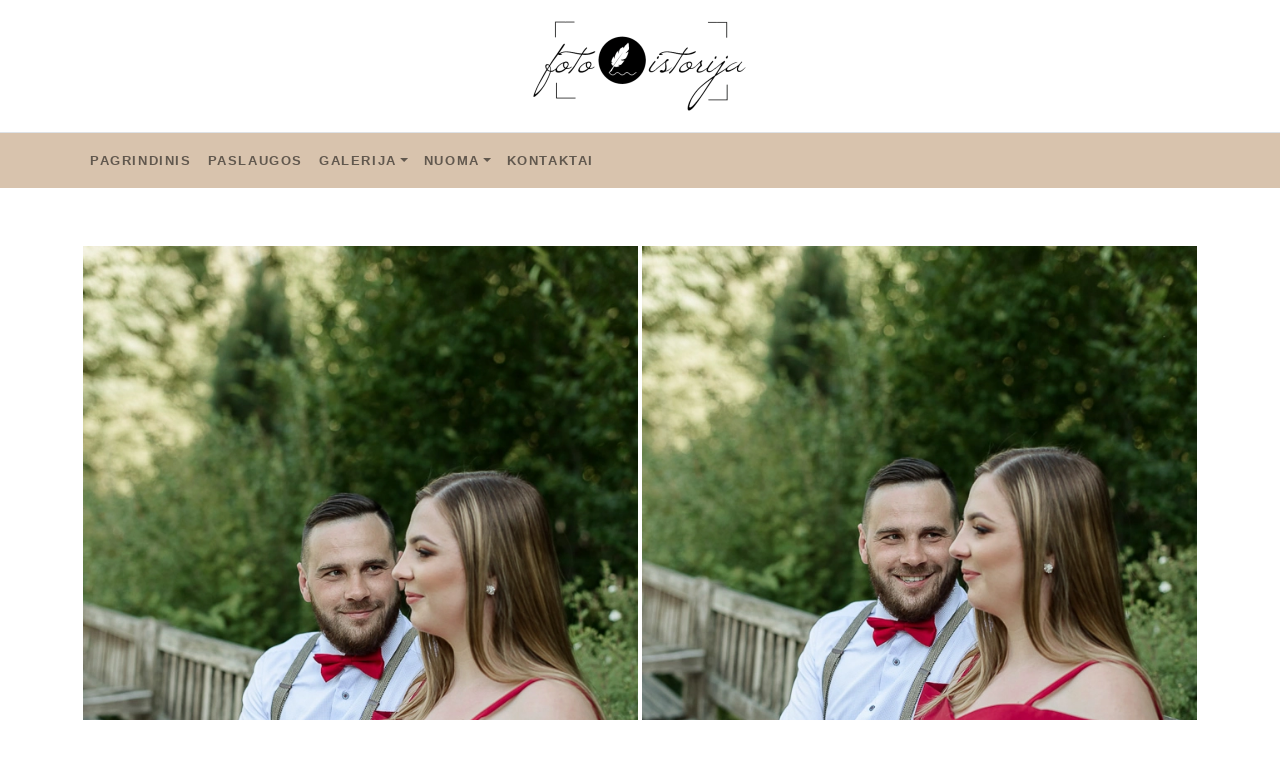

--- FILE ---
content_type: text/html; charset=UTF-8
request_url: https://www.fotoistorija.lt/priesvestuvine-fotosesija-rj/
body_size: 15338
content:
<!DOCTYPE html>
<html class=" optml_no_js " lang="lt-LT">
<!-- Global site tag (gtag.js) - Google Analytics -->
<script async src="https://www.googletagmanager.com/gtag/js?id=UA-61493210-1"></script>
<script>
  window.dataLayer = window.dataLayer || [];
  function gtag(){dataLayer.push(arguments);}
  gtag('js', new Date());

  gtag('config', 'UA-61493210-1');
</script>
<head>
<meta charset="UTF-8"/>
<meta name="viewport" content="width=device-width, initial-scale=1.0" />
<link rel="profile" href="http://gmpg.org/xfn/11">
<meta name='robots' content='index, follow, max-snippet:-1, max-image-preview:large, max-video-preview:-1' />
	<style>img:is([sizes="auto" i], [sizes^="auto," i]) { contain-intrinsic-size: 3000px 1500px }</style>
	
<!-- The SEO Framework by Sybre Waaijer -->
<meta name="robots" content="max-snippet:-1,max-image-preview:large,max-video-preview:-1" />
<link rel="canonical" href="https://www.fotoistorija.lt/priesvestuvine-fotosesija-rj/" />
<meta property="og:type" content="website" />
<meta property="og:locale" content="lt_LT" />
<meta property="og:site_name" content="Fotoistorija.lt" />
<meta property="og:title" content="Priesvestuvine fotosesija RJ" />
<meta property="og:url" content="https://www.fotoistorija.lt/priesvestuvine-fotosesija-rj/" />
<meta property="og:image" content="https://mlhhevq7t0se.i.optimole.com/w:294/h:100/q:100/f:best/https://www.fotoistorija.lt/wp-content/uploads/2022/02/cropped-naujasa-e1643828703421.png" />
<meta property="og:image:width" content="294" />
<meta property="og:image:height" content="100" />
<meta name="twitter:card" content="summary_large_image" />
<meta name="twitter:title" content="Priesvestuvine fotosesija RJ" />
<meta name="twitter:image" content="https://mlhhevq7t0se.i.optimole.com/w:294/h:100/q:100/f:best/https://www.fotoistorija.lt/wp-content/uploads/2022/02/cropped-naujasa-e1643828703421.png" />
<script type="application/ld+json">{"@context":"https://schema.org","@graph":[{"@type":"WebSite","@id":"https://www.fotoistorija.lt/#/schema/WebSite","url":"https://www.fotoistorija.lt/","name":"Fotoistorija.lt","description":"Fotografas Vilmantas Bulaka / Jaguar nuoma","inLanguage":"lt-LT","potentialAction":{"@type":"SearchAction","target":{"@type":"EntryPoint","urlTemplate":"https://www.fotoistorija.lt/search/{search_term_string}/"},"query-input":"required name=search_term_string"},"publisher":{"@type":"Organization","@id":"https://www.fotoistorija.lt/#/schema/Organization","name":"Fotoistorija.lt","url":"https://www.fotoistorija.lt/","logo":{"@type":"ImageObject","url":"https://mlhhevq7t0se.i.optimole.com/w:294/h:100/q:100/f:best/https://www.fotoistorija.lt/wp-content/uploads/2022/02/cropped-naujasa-e1643828703421.png","contentUrl":"https://mlhhevq7t0se.i.optimole.com/w:294/h:100/q:100/f:best/https://www.fotoistorija.lt/wp-content/uploads/2022/02/cropped-naujasa-e1643828703421.png","width":294,"height":100}}},{"@type":"WebPage","@id":"https://www.fotoistorija.lt/priesvestuvine-fotosesija-rj/","url":"https://www.fotoistorija.lt/priesvestuvine-fotosesija-rj/","name":"Priesvestuvine fotosesija RJ &#x2d; Fotoistorija.lt","inLanguage":"lt-LT","isPartOf":{"@id":"https://www.fotoistorija.lt/#/schema/WebSite"},"breadcrumb":{"@type":"BreadcrumbList","@id":"https://www.fotoistorija.lt/#/schema/BreadcrumbList","itemListElement":[{"@type":"ListItem","position":1,"item":"https://www.fotoistorija.lt/","name":"Fotoistorija.lt"},{"@type":"ListItem","position":2,"name":"Priesvestuvine fotosesija RJ"}]},"potentialAction":{"@type":"ReadAction","target":"https://www.fotoistorija.lt/priesvestuvine-fotosesija-rj/"}}]}</script>
<!-- / The SEO Framework by Sybre Waaijer | 32.16ms meta | 11.25ms boot -->


	<!-- This site is optimized with the Yoast SEO plugin v26.8 - https://yoast.com/product/yoast-seo-wordpress/ -->
	<title>Priesvestuvine fotosesija RJ - Fotoistorija.lt</title>
	<link rel="canonical" href="https://www.fotoistorija.lt/priesvestuvine-fotosesija-rj/" />
	<meta property="og:locale" content="lt_LT" />
	<meta property="og:type" content="article" />
	<meta property="og:title" content="Priesvestuvine fotosesija RJ - Fotoistorija.lt" />
	<meta property="og:url" content="https://www.fotoistorija.lt/priesvestuvine-fotosesija-rj/" />
	<meta property="og:site_name" content="Fotoistorija.lt" />
	<meta property="article:modified_time" content="2024-01-15T19:17:08+00:00" />
	<meta name="twitter:card" content="summary_large_image" />
	<script type="application/ld+json" class="yoast-schema-graph">{"@context":"https://schema.org","@graph":[{"@type":"WebPage","@id":"https://www.fotoistorija.lt/priesvestuvine-fotosesija-rj/","url":"https://www.fotoistorija.lt/priesvestuvine-fotosesija-rj/","name":"Priesvestuvine fotosesija RJ - Fotoistorija.lt","isPartOf":{"@id":"https://www.fotoistorija.lt/#website"},"datePublished":"2022-02-02T17:08:13+00:00","dateModified":"2024-01-15T19:17:08+00:00","breadcrumb":{"@id":"https://www.fotoistorija.lt/priesvestuvine-fotosesija-rj/#breadcrumb"},"inLanguage":"lt-LT","potentialAction":[{"@type":"ReadAction","target":["https://www.fotoistorija.lt/priesvestuvine-fotosesija-rj/"]}]},{"@type":"BreadcrumbList","@id":"https://www.fotoistorija.lt/priesvestuvine-fotosesija-rj/#breadcrumb","itemListElement":[{"@type":"ListItem","position":1,"name":"Pagrindinis","item":"https://www.fotoistorija.lt/"},{"@type":"ListItem","position":2,"name":"Priesvestuvine fotosesija RJ"}]},{"@type":"WebSite","@id":"https://www.fotoistorija.lt/#website","url":"https://www.fotoistorija.lt/","name":"Fotoistorija.lt","description":"Fotografas Vilmantas Bulaka / Jaguar nuoma","publisher":{"@id":"https://www.fotoistorija.lt/#organization"},"potentialAction":[{"@type":"SearchAction","target":{"@type":"EntryPoint","urlTemplate":"https://www.fotoistorija.lt/?s={search_term_string}"},"query-input":{"@type":"PropertyValueSpecification","valueRequired":true,"valueName":"search_term_string"}}],"inLanguage":"lt-LT"},{"@type":"Organization","@id":"https://www.fotoistorija.lt/#organization","name":"Fotoistorija.lt","url":"https://www.fotoistorija.lt/","logo":{"@type":"ImageObject","inLanguage":"lt-LT","@id":"https://www.fotoistorija.lt/#/schema/logo/image/","url":"https://mlhhevq7t0se.i.optimole.com/w:294/h:100/q:100/f:best/https://www.fotoistorija.lt/wp-content/uploads/2022/02/cropped-naujasa-e1643828703421.png","contentUrl":"https://mlhhevq7t0se.i.optimole.com/w:294/h:100/q:100/f:best/https://www.fotoistorija.lt/wp-content/uploads/2022/02/cropped-naujasa-e1643828703421.png","width":294,"height":100,"caption":"Fotoistorija.lt"},"image":{"@id":"https://www.fotoistorija.lt/#/schema/logo/image/"}}]}</script>
	<!-- / Yoast SEO plugin. -->


<link rel='dns-prefetch' href='//fonts.googleapis.com' />
<link rel='dns-prefetch' href='//mlhhevq7t0se.i.optimole.com' />
<link rel='preconnect' href='https://mlhhevq7t0se.i.optimole.com' />
<link rel="alternate" type="application/rss+xml" title="Fotoistorija.lt &raquo; Įrašų RSS srautas" href="https://www.fotoistorija.lt/feed/" />
<link rel="alternate" type="application/rss+xml" title="Fotoistorija.lt &raquo; Komentarų RSS srautas" href="https://www.fotoistorija.lt/comments/feed/" />
<script type="text/javascript">
/* <![CDATA[ */
window._wpemojiSettings = {"baseUrl":"https:\/\/s.w.org\/images\/core\/emoji\/16.0.1\/72x72\/","ext":".png","svgUrl":"https:\/\/s.w.org\/images\/core\/emoji\/16.0.1\/svg\/","svgExt":".svg","source":{"concatemoji":"https://mlhhevq7t0se.i.optimole.com/f:js/q:mauto/m:0/https://www.fotoistorija.lt/wp-includes/js/wp-emoji-release.min.js?ver=6.8.3"}};
/*! This file is auto-generated */
!function(s,n){var o,i,e;function c(e){try{var t={supportTests:e,timestamp:(new Date).valueOf()};sessionStorage.setItem(o,JSON.stringify(t))}catch(e){}}function p(e,t,n){e.clearRect(0,0,e.canvas.width,e.canvas.height),e.fillText(t,0,0);var t=new Uint32Array(e.getImageData(0,0,e.canvas.width,e.canvas.height).data),a=(e.clearRect(0,0,e.canvas.width,e.canvas.height),e.fillText(n,0,0),new Uint32Array(e.getImageData(0,0,e.canvas.width,e.canvas.height).data));return t.every(function(e,t){return e===a[t]})}function u(e,t){e.clearRect(0,0,e.canvas.width,e.canvas.height),e.fillText(t,0,0);for(var n=e.getImageData(16,16,1,1),a=0;a<n.data.length;a++)if(0!==n.data[a])return!1;return!0}function f(e,t,n,a){switch(t){case"flag":return n(e,"\ud83c\udff3\ufe0f\u200d\u26a7\ufe0f","\ud83c\udff3\ufe0f\u200b\u26a7\ufe0f")?!1:!n(e,"\ud83c\udde8\ud83c\uddf6","\ud83c\udde8\u200b\ud83c\uddf6")&&!n(e,"\ud83c\udff4\udb40\udc67\udb40\udc62\udb40\udc65\udb40\udc6e\udb40\udc67\udb40\udc7f","\ud83c\udff4\u200b\udb40\udc67\u200b\udb40\udc62\u200b\udb40\udc65\u200b\udb40\udc6e\u200b\udb40\udc67\u200b\udb40\udc7f");case"emoji":return!a(e,"\ud83e\udedf")}return!1}function g(e,t,n,a){var r="undefined"!=typeof WorkerGlobalScope&&self instanceof WorkerGlobalScope?new OffscreenCanvas(300,150):s.createElement("canvas"),o=r.getContext("2d",{willReadFrequently:!0}),i=(o.textBaseline="top",o.font="600 32px Arial",{});return e.forEach(function(e){i[e]=t(o,e,n,a)}),i}function t(e){var t=s.createElement("script");t.src=e,t.defer=!0,s.head.appendChild(t)}"undefined"!=typeof Promise&&(o="wpEmojiSettingsSupports",i=["flag","emoji"],n.supports={everything:!0,everythingExceptFlag:!0},e=new Promise(function(e){s.addEventListener("DOMContentLoaded",e,{once:!0})}),new Promise(function(t){var n=function(){try{var e=JSON.parse(sessionStorage.getItem(o));if("object"==typeof e&&"number"==typeof e.timestamp&&(new Date).valueOf()<e.timestamp+604800&&"object"==typeof e.supportTests)return e.supportTests}catch(e){}return null}();if(!n){if("undefined"!=typeof Worker&&"undefined"!=typeof OffscreenCanvas&&"undefined"!=typeof URL&&URL.createObjectURL&&"undefined"!=typeof Blob)try{var e="postMessage("+g.toString()+"("+[JSON.stringify(i),f.toString(),p.toString(),u.toString()].join(",")+"));",a=new Blob([e],{type:"text/javascript"}),r=new Worker(URL.createObjectURL(a),{name:"wpTestEmojiSupports"});return void(r.onmessage=function(e){c(n=e.data),r.terminate(),t(n)})}catch(e){}c(n=g(i,f,p,u))}t(n)}).then(function(e){for(var t in e)n.supports[t]=e[t],n.supports.everything=n.supports.everything&&n.supports[t],"flag"!==t&&(n.supports.everythingExceptFlag=n.supports.everythingExceptFlag&&n.supports[t]);n.supports.everythingExceptFlag=n.supports.everythingExceptFlag&&!n.supports.flag,n.DOMReady=!1,n.readyCallback=function(){n.DOMReady=!0}}).then(function(){return e}).then(function(){var e;n.supports.everything||(n.readyCallback(),(e=n.source||{}).concatemoji?t(e.concatemoji):e.wpemoji&&e.twemoji&&(t(e.twemoji),t(e.wpemoji)))}))}((window,document),window._wpemojiSettings);
/* ]]> */
</script>
<link rel='stylesheet' id='twb-open-sans-css' href='https://fonts.googleapis.com/css?family=Open+Sans%3A300%2C400%2C500%2C600%2C700%2C800&#038;display=swap&#038;ver=6.8.3' type='text/css' media='all' />
<link rel='stylesheet' id='twbbwg-global-css' href='https://mlhhevq7t0se.i.optimole.com/f:css/q:mauto/m:1/https://www.fotoistorija.lt/wp-content/plugins/photo-gallery/booster/assets/css/global.css?ver=1.0.0' type='text/css' media='all' />
<link rel='stylesheet' id='easymega-css' href='https://mlhhevq7t0se.i.optimole.com/f:css/q:mauto/m:1/https://www.fotoistorija.lt/wp-content/plugins/easymega/assets/css/style.css?ver=1749544903' type='text/css' media='all' />
<style id='easymega-inline-css' type='text/css'>
.easymega-wp-desktop #easymega-wp-page .easymega-wp .mega-item .mega-content li.mega-content-li { margin-top: 0px; }
</style>
<style id='wp-emoji-styles-inline-css' type='text/css'>

	img.wp-smiley, img.emoji {
		display: inline !important;
		border: none !important;
		box-shadow: none !important;
		height: 1em !important;
		width: 1em !important;
		margin: 0 0.07em !important;
		vertical-align: -0.1em !important;
		background: none !important;
		padding: 0 !important;
	}
</style>
<link rel='stylesheet' id='wp-block-library-css' href='https://mlhhevq7t0se.i.optimole.com/f:css/q:mauto/m:1/https://www.fotoistorija.lt/wp-includes/css/dist/block-library/style.min.css?ver=6.8.3' type='text/css' media='all' />
<style id='classic-theme-styles-inline-css' type='text/css'>
/*! This file is auto-generated */
.wp-block-button__link{color:#fff;background-color:#32373c;border-radius:9999px;box-shadow:none;text-decoration:none;padding:calc(.667em + 2px) calc(1.333em + 2px);font-size:1.125em}.wp-block-file__button{background:#32373c;color:#fff;text-decoration:none}
</style>
<style id='global-styles-inline-css' type='text/css'>
:root{--wp--preset--aspect-ratio--square: 1;--wp--preset--aspect-ratio--4-3: 4/3;--wp--preset--aspect-ratio--3-4: 3/4;--wp--preset--aspect-ratio--3-2: 3/2;--wp--preset--aspect-ratio--2-3: 2/3;--wp--preset--aspect-ratio--16-9: 16/9;--wp--preset--aspect-ratio--9-16: 9/16;--wp--preset--color--black: #000000;--wp--preset--color--cyan-bluish-gray: #abb8c3;--wp--preset--color--white: #ffffff;--wp--preset--color--pale-pink: #f78da7;--wp--preset--color--vivid-red: #cf2e2e;--wp--preset--color--luminous-vivid-orange: #ff6900;--wp--preset--color--luminous-vivid-amber: #fcb900;--wp--preset--color--light-green-cyan: #7bdcb5;--wp--preset--color--vivid-green-cyan: #00d084;--wp--preset--color--pale-cyan-blue: #8ed1fc;--wp--preset--color--vivid-cyan-blue: #0693e3;--wp--preset--color--vivid-purple: #9b51e0;--wp--preset--gradient--vivid-cyan-blue-to-vivid-purple: linear-gradient(135deg,rgba(6,147,227,1) 0%,rgb(155,81,224) 100%);--wp--preset--gradient--light-green-cyan-to-vivid-green-cyan: linear-gradient(135deg,rgb(122,220,180) 0%,rgb(0,208,130) 100%);--wp--preset--gradient--luminous-vivid-amber-to-luminous-vivid-orange: linear-gradient(135deg,rgba(252,185,0,1) 0%,rgba(255,105,0,1) 100%);--wp--preset--gradient--luminous-vivid-orange-to-vivid-red: linear-gradient(135deg,rgba(255,105,0,1) 0%,rgb(207,46,46) 100%);--wp--preset--gradient--very-light-gray-to-cyan-bluish-gray: linear-gradient(135deg,rgb(238,238,238) 0%,rgb(169,184,195) 100%);--wp--preset--gradient--cool-to-warm-spectrum: linear-gradient(135deg,rgb(74,234,220) 0%,rgb(151,120,209) 20%,rgb(207,42,186) 40%,rgb(238,44,130) 60%,rgb(251,105,98) 80%,rgb(254,248,76) 100%);--wp--preset--gradient--blush-light-purple: linear-gradient(135deg,rgb(255,206,236) 0%,rgb(152,150,240) 100%);--wp--preset--gradient--blush-bordeaux: linear-gradient(135deg,rgb(254,205,165) 0%,rgb(254,45,45) 50%,rgb(107,0,62) 100%);--wp--preset--gradient--luminous-dusk: linear-gradient(135deg,rgb(255,203,112) 0%,rgb(199,81,192) 50%,rgb(65,88,208) 100%);--wp--preset--gradient--pale-ocean: linear-gradient(135deg,rgb(255,245,203) 0%,rgb(182,227,212) 50%,rgb(51,167,181) 100%);--wp--preset--gradient--electric-grass: linear-gradient(135deg,rgb(202,248,128) 0%,rgb(113,206,126) 100%);--wp--preset--gradient--midnight: linear-gradient(135deg,rgb(2,3,129) 0%,rgb(40,116,252) 100%);--wp--preset--font-size--small: 13px;--wp--preset--font-size--medium: 20px;--wp--preset--font-size--large: 36px;--wp--preset--font-size--x-large: 42px;--wp--preset--spacing--20: 0.44rem;--wp--preset--spacing--30: 0.67rem;--wp--preset--spacing--40: 1rem;--wp--preset--spacing--50: 1.5rem;--wp--preset--spacing--60: 2.25rem;--wp--preset--spacing--70: 3.38rem;--wp--preset--spacing--80: 5.06rem;--wp--preset--shadow--natural: 6px 6px 9px rgba(0, 0, 0, 0.2);--wp--preset--shadow--deep: 12px 12px 50px rgba(0, 0, 0, 0.4);--wp--preset--shadow--sharp: 6px 6px 0px rgba(0, 0, 0, 0.2);--wp--preset--shadow--outlined: 6px 6px 0px -3px rgba(255, 255, 255, 1), 6px 6px rgba(0, 0, 0, 1);--wp--preset--shadow--crisp: 6px 6px 0px rgba(0, 0, 0, 1);}:where(.is-layout-flex){gap: 0.5em;}:where(.is-layout-grid){gap: 0.5em;}body .is-layout-flex{display: flex;}.is-layout-flex{flex-wrap: wrap;align-items: center;}.is-layout-flex > :is(*, div){margin: 0;}body .is-layout-grid{display: grid;}.is-layout-grid > :is(*, div){margin: 0;}:where(.wp-block-columns.is-layout-flex){gap: 2em;}:where(.wp-block-columns.is-layout-grid){gap: 2em;}:where(.wp-block-post-template.is-layout-flex){gap: 1.25em;}:where(.wp-block-post-template.is-layout-grid){gap: 1.25em;}.has-black-color{color: var(--wp--preset--color--black) !important;}.has-cyan-bluish-gray-color{color: var(--wp--preset--color--cyan-bluish-gray) !important;}.has-white-color{color: var(--wp--preset--color--white) !important;}.has-pale-pink-color{color: var(--wp--preset--color--pale-pink) !important;}.has-vivid-red-color{color: var(--wp--preset--color--vivid-red) !important;}.has-luminous-vivid-orange-color{color: var(--wp--preset--color--luminous-vivid-orange) !important;}.has-luminous-vivid-amber-color{color: var(--wp--preset--color--luminous-vivid-amber) !important;}.has-light-green-cyan-color{color: var(--wp--preset--color--light-green-cyan) !important;}.has-vivid-green-cyan-color{color: var(--wp--preset--color--vivid-green-cyan) !important;}.has-pale-cyan-blue-color{color: var(--wp--preset--color--pale-cyan-blue) !important;}.has-vivid-cyan-blue-color{color: var(--wp--preset--color--vivid-cyan-blue) !important;}.has-vivid-purple-color{color: var(--wp--preset--color--vivid-purple) !important;}.has-black-background-color{background-color: var(--wp--preset--color--black) !important;}.has-cyan-bluish-gray-background-color{background-color: var(--wp--preset--color--cyan-bluish-gray) !important;}.has-white-background-color{background-color: var(--wp--preset--color--white) !important;}.has-pale-pink-background-color{background-color: var(--wp--preset--color--pale-pink) !important;}.has-vivid-red-background-color{background-color: var(--wp--preset--color--vivid-red) !important;}.has-luminous-vivid-orange-background-color{background-color: var(--wp--preset--color--luminous-vivid-orange) !important;}.has-luminous-vivid-amber-background-color{background-color: var(--wp--preset--color--luminous-vivid-amber) !important;}.has-light-green-cyan-background-color{background-color: var(--wp--preset--color--light-green-cyan) !important;}.has-vivid-green-cyan-background-color{background-color: var(--wp--preset--color--vivid-green-cyan) !important;}.has-pale-cyan-blue-background-color{background-color: var(--wp--preset--color--pale-cyan-blue) !important;}.has-vivid-cyan-blue-background-color{background-color: var(--wp--preset--color--vivid-cyan-blue) !important;}.has-vivid-purple-background-color{background-color: var(--wp--preset--color--vivid-purple) !important;}.has-black-border-color{border-color: var(--wp--preset--color--black) !important;}.has-cyan-bluish-gray-border-color{border-color: var(--wp--preset--color--cyan-bluish-gray) !important;}.has-white-border-color{border-color: var(--wp--preset--color--white) !important;}.has-pale-pink-border-color{border-color: var(--wp--preset--color--pale-pink) !important;}.has-vivid-red-border-color{border-color: var(--wp--preset--color--vivid-red) !important;}.has-luminous-vivid-orange-border-color{border-color: var(--wp--preset--color--luminous-vivid-orange) !important;}.has-luminous-vivid-amber-border-color{border-color: var(--wp--preset--color--luminous-vivid-amber) !important;}.has-light-green-cyan-border-color{border-color: var(--wp--preset--color--light-green-cyan) !important;}.has-vivid-green-cyan-border-color{border-color: var(--wp--preset--color--vivid-green-cyan) !important;}.has-pale-cyan-blue-border-color{border-color: var(--wp--preset--color--pale-cyan-blue) !important;}.has-vivid-cyan-blue-border-color{border-color: var(--wp--preset--color--vivid-cyan-blue) !important;}.has-vivid-purple-border-color{border-color: var(--wp--preset--color--vivid-purple) !important;}.has-vivid-cyan-blue-to-vivid-purple-gradient-background{background: var(--wp--preset--gradient--vivid-cyan-blue-to-vivid-purple) !important;}.has-light-green-cyan-to-vivid-green-cyan-gradient-background{background: var(--wp--preset--gradient--light-green-cyan-to-vivid-green-cyan) !important;}.has-luminous-vivid-amber-to-luminous-vivid-orange-gradient-background{background: var(--wp--preset--gradient--luminous-vivid-amber-to-luminous-vivid-orange) !important;}.has-luminous-vivid-orange-to-vivid-red-gradient-background{background: var(--wp--preset--gradient--luminous-vivid-orange-to-vivid-red) !important;}.has-very-light-gray-to-cyan-bluish-gray-gradient-background{background: var(--wp--preset--gradient--very-light-gray-to-cyan-bluish-gray) !important;}.has-cool-to-warm-spectrum-gradient-background{background: var(--wp--preset--gradient--cool-to-warm-spectrum) !important;}.has-blush-light-purple-gradient-background{background: var(--wp--preset--gradient--blush-light-purple) !important;}.has-blush-bordeaux-gradient-background{background: var(--wp--preset--gradient--blush-bordeaux) !important;}.has-luminous-dusk-gradient-background{background: var(--wp--preset--gradient--luminous-dusk) !important;}.has-pale-ocean-gradient-background{background: var(--wp--preset--gradient--pale-ocean) !important;}.has-electric-grass-gradient-background{background: var(--wp--preset--gradient--electric-grass) !important;}.has-midnight-gradient-background{background: var(--wp--preset--gradient--midnight) !important;}.has-small-font-size{font-size: var(--wp--preset--font-size--small) !important;}.has-medium-font-size{font-size: var(--wp--preset--font-size--medium) !important;}.has-large-font-size{font-size: var(--wp--preset--font-size--large) !important;}.has-x-large-font-size{font-size: var(--wp--preset--font-size--x-large) !important;}
:where(.wp-block-post-template.is-layout-flex){gap: 1.25em;}:where(.wp-block-post-template.is-layout-grid){gap: 1.25em;}
:where(.wp-block-columns.is-layout-flex){gap: 2em;}:where(.wp-block-columns.is-layout-grid){gap: 2em;}
:root :where(.wp-block-pullquote){font-size: 1.5em;line-height: 1.6;}
</style>
<link rel='stylesheet' id='bwg_fonts-css' href='https://mlhhevq7t0se.i.optimole.com/f:css/q:mauto/m:1/https://www.fotoistorija.lt/wp-content/plugins/photo-gallery/css/bwg-fonts/fonts.css?ver=0.0.1' type='text/css' media='all' />
<link rel='stylesheet' id='sumoselect-css' href='https://mlhhevq7t0se.i.optimole.com/f:css/q:mauto/m:1/https://www.fotoistorija.lt/wp-content/plugins/photo-gallery/css/sumoselect.min.css?ver=3.4.6' type='text/css' media='all' />
<link rel='stylesheet' id='mCustomScrollbar-css' href='https://mlhhevq7t0se.i.optimole.com/f:css/q:mauto/m:1/https://www.fotoistorija.lt/wp-content/plugins/photo-gallery/css/jquery.mCustomScrollbar.min.css?ver=3.1.5' type='text/css' media='all' />
<link rel='stylesheet' id='bwg_googlefonts-css' href='https://fonts.googleapis.com/css?family=Ubuntu&#038;subset=greek,latin,greek-ext,vietnamese,cyrillic-ext,latin-ext,cyrillic' type='text/css' media='all' />
<link rel='stylesheet' id='bwg_frontend-css' href='https://mlhhevq7t0se.i.optimole.com/f:css/q:mauto/m:1/https://www.fotoistorija.lt/wp-content/plugins/photo-gallery/css/styles.min.css?ver=1.8.35' type='text/css' media='all' />
<link rel='stylesheet' id='siteorigin-panels-front-css' href='https://mlhhevq7t0se.i.optimole.com/f:css/q:mauto/m:1/https://www.fotoistorija.lt/wp-content/plugins/siteorigin-panels/css/front-flex.min.css?ver=2.33.5' type='text/css' media='all' />
<link rel='stylesheet' id='bootstrap-css' href='https://mlhhevq7t0se.i.optimole.com/f:css/q:mauto/m:1/https://www.fotoistorija.lt/wp-content/themes/clubfashion/bootstrap/bootstrap.min.css?ver=1.0.4' type='text/css' media='all' />
<link rel='stylesheet' id='fontawesome-css' href='https://mlhhevq7t0se.i.optimole.com/f:css/q:mauto/m:1/https://www.fotoistorija.lt/wp-content/themes/clubfashion/fontawesome/css/fontawesome.min.css?ver=1.0.4' type='text/css' media='all' />
<link rel='stylesheet' id='clubfashion-googlefonts-css' href='//fonts.googleapis.com/css?family=Playfair+Display%3A400%2C400i%2C700%2C700i%2C900%2C900i%7CPoppins%3A100%2C100i%2C200%2C200i%2C300%2C300i%2C400%2C400i%2C500%2C500i%2C600%2C600i%2C700%2C700i%2C800%2C800i%2C900%2C900i&#038;subset=latin%2Clatin-ext&#038;ver=1.0.4' type='text/css' media='all' />
<link rel='stylesheet' id='clubfashion-style-css' href='https://mlhhevq7t0se.i.optimole.com/f:css/q:mauto/m:1/https://www.fotoistorija.lt/wp-content/themes/clubfashion/style.css?ver=1.0.4' type='text/css' media='all' />
<style id='optm_lazyload_noscript_style-inline-css' type='text/css'>
html.optml_no_js img[data-opt-src] { display: none !important; } 
 /* OPTML_VIEWPORT_BG_SELECTORS */
html .elementor-section[data-settings*="background_background"]:not(.optml-bg-lazyloaded),
html .elementor-section > .elementor-background-overlay:not(.optml-bg-lazyloaded),
html [class*="wp-block-cover"][style*="background-image"]:not(.optml-bg-lazyloaded),
html [style*="background-image:url("]:not(.optml-bg-lazyloaded),
html [style*="background-image: url("]:not(.optml-bg-lazyloaded),
html [style*="background:url("]:not(.optml-bg-lazyloaded),
html [style*="background: url("]:not(.optml-bg-lazyloaded),
html [class*="wp-block-group"][style*="background-image"]:not(.optml-bg-lazyloaded) { background-image: none !important; }
/* OPTML_VIEWPORT_BG_SELECTORS */
</style>
<script type="text/javascript" src="https://mlhhevq7t0se.i.optimole.com/f:js/q:mauto/m:0/https://www.fotoistorija.lt/wp-includes/js/jquery/jquery.min.js?ver=3.7.1" id="jquery-core-js"></script>
<script type="text/javascript" src="https://mlhhevq7t0se.i.optimole.com/f:js/q:mauto/m:0/https://www.fotoistorija.lt/wp-includes/js/jquery/jquery-migrate.min.js?ver=3.4.1" id="jquery-migrate-js"></script>
<script type="text/javascript" src="https://mlhhevq7t0se.i.optimole.com/f:js/q:mauto/m:0/https://www.fotoistorija.lt/wp-content/plugins/photo-gallery/booster/assets/js/circle-progress.js?ver=1.2.2" id="twbbwg-circle-js"></script>
<script type="text/javascript" id="twbbwg-global-js-extra">
/* <![CDATA[ */
var twb = {"nonce":"d40247c165","ajax_url":"https:\/\/www.fotoistorija.lt\/wp-admin\/admin-ajax.php","plugin_url":"https:\/\/www.fotoistorija.lt\/wp-content\/plugins\/photo-gallery\/booster","href":"https:\/\/www.fotoistorija.lt\/wp-admin\/admin.php?page=twbbwg_photo-gallery"};
var twb = {"nonce":"d40247c165","ajax_url":"https:\/\/www.fotoistorija.lt\/wp-admin\/admin-ajax.php","plugin_url":"https:\/\/www.fotoistorija.lt\/wp-content\/plugins\/photo-gallery\/booster","href":"https:\/\/www.fotoistorija.lt\/wp-admin\/admin.php?page=twbbwg_photo-gallery"};
/* ]]> */
</script>
<script type="text/javascript" src="https://mlhhevq7t0se.i.optimole.com/f:js/q:mauto/m:0/https://www.fotoistorija.lt/wp-content/plugins/photo-gallery/booster/assets/js/global.js?ver=1.0.0" id="twbbwg-global-js"></script>
<script type="text/javascript" src="https://mlhhevq7t0se.i.optimole.com/f:js/q:mauto/m:0/https://www.fotoistorija.lt/wp-includes/js/tinymce/tinymce.min.js?ver=49110-20250317" id="wp-tinymce-root-js"></script>
<script type="text/javascript" src="https://mlhhevq7t0se.i.optimole.com/f:js/q:mauto/m:0/https://www.fotoistorija.lt/wp-includes/js/tinymce/plugins/compat3x/plugin.min.js?ver=49110-20250317" id="wp-tinymce-js"></script>
<script type="text/javascript" src="https://mlhhevq7t0se.i.optimole.com/f:js/q:mauto/m:0/https://www.fotoistorija.lt/wp-content/plugins/photo-gallery/js/jquery.sumoselect.min.js?ver=3.4.6" id="sumoselect-js"></script>
<script type="text/javascript" src="https://mlhhevq7t0se.i.optimole.com/f:js/q:mauto/m:0/https://www.fotoistorija.lt/wp-content/plugins/photo-gallery/js/tocca.min.js?ver=2.0.9" id="bwg_mobile-js"></script>
<script type="text/javascript" src="https://mlhhevq7t0se.i.optimole.com/f:js/q:mauto/m:0/https://www.fotoistorija.lt/wp-content/plugins/photo-gallery/js/jquery.mCustomScrollbar.concat.min.js?ver=3.1.5" id="mCustomScrollbar-js"></script>
<script type="text/javascript" src="https://mlhhevq7t0se.i.optimole.com/f:js/q:mauto/m:0/https://www.fotoistorija.lt/wp-content/plugins/photo-gallery/js/jquery.fullscreen.min.js?ver=0.6.0" id="jquery-fullscreen-js"></script>
<script type="text/javascript" id="bwg_frontend-js-extra">
/* <![CDATA[ */
var bwg_objectsL10n = {"bwg_field_required":"field is required.","bwg_mail_validation":"This is not a valid email address.","bwg_search_result":"There are no images matching your search.","bwg_select_tag":"Select Tag","bwg_order_by":"Order By","bwg_search":"Search","bwg_show_ecommerce":"Show Ecommerce","bwg_hide_ecommerce":"Hide Ecommerce","bwg_show_comments":"Show Comments","bwg_hide_comments":"Hide Comments","bwg_restore":"Restore","bwg_maximize":"Maximize","bwg_fullscreen":"Fullscreen","bwg_exit_fullscreen":"Exit Fullscreen","bwg_search_tag":"SEARCH...","bwg_tag_no_match":"No tags found","bwg_all_tags_selected":"All tags selected","bwg_tags_selected":"tags selected","play":"Play","pause":"Pause","is_pro":"","bwg_play":"Play","bwg_pause":"Pause","bwg_hide_info":"Hide info","bwg_show_info":"Show info","bwg_hide_rating":"Hide rating","bwg_show_rating":"Show rating","ok":"Ok","cancel":"Cancel","select_all":"Select all","lazy_load":"0","lazy_loader":"https:\/\/mlhhevq7t0se.i.optimole.com\/w:auto\/h:auto\/q:100\/f:best\/https:\/\/www.fotoistorija.lt\/wp-content\/plugins\/photo-gallery\/images\/ajax_loader.png","front_ajax":"0","bwg_tag_see_all":"see all tags","bwg_tag_see_less":"see less tags"};
/* ]]> */
</script>
<script type="text/javascript" src="https://mlhhevq7t0se.i.optimole.com/f:js/q:mauto/m:0/https://www.fotoistorija.lt/wp-content/plugins/photo-gallery/js/scripts.min.js?ver=1.8.35" id="bwg_frontend-js"></script>
<script type="text/javascript" id="optml-print-js-after">
/* <![CDATA[ */
			(function(w, d){
					w.addEventListener("beforeprint", function(){
						let images = d.getElementsByTagName( "img" );
							for (let img of images) {
								if ( !img.dataset.optSrc) {
									continue;
								}
								img.src = img.dataset.optSrc;
								delete img.dataset.optSrc;
							}
					});
			
			}(window, document));
								 
/* ]]> */
</script>
<link rel="https://api.w.org/" href="https://www.fotoistorija.lt/wp-json/" /><link rel="alternate" title="JSON" type="application/json" href="https://www.fotoistorija.lt/wp-json/wp/v2/pages/3295" /><link rel="EditURI" type="application/rsd+xml" title="RSD" href="https://www.fotoistorija.lt/xmlrpc.php?rsd" />
<link rel="alternate" title="oEmbed (JSON)" type="application/json+oembed" href="https://www.fotoistorija.lt/wp-json/oembed/1.0/embed?url=https%3A%2F%2Fwww.fotoistorija.lt%2Fpriesvestuvine-fotosesija-rj%2F" />
<link rel="alternate" title="oEmbed (XML)" type="text/xml+oembed" href="https://www.fotoistorija.lt/wp-json/oembed/1.0/embed?url=https%3A%2F%2Fwww.fotoistorija.lt%2Fpriesvestuvine-fotosesija-rj%2F&#038;format=xml" />

		<style type="text/css">
			.site-title,
			.site-description {
				position: absolute;
				clip: rect(1px 1px 1px 1px);
				clip: rect(1px, 1px, 1px, 1px);
			}
		</style>
			<style type="text/css">
			.site-header h1,
		.site-header p {
			color: #blank;
		}
			.sidebar-contact {
					background-image: url('https://mlhhevq7t0se.i.optimole.com/w:auto/h:auto/q:100/f:best/http://www.fotoistorija.lt/wp-content/uploads/2022/02/poros-fotosesija-14.jpg');
							color: #c4a68f;
				}
				.sidebar-contact h1,
		.sidebar-contact h2,
		.sidebar-contact h3,
		.sidebar-contact h4,
		.sidebar-contact h5,
		.sidebar-contact h6 {
			color: #c4a68f;
		}
		.sidebar-contact a {
			color: #c4a68f;
		}
				.btn-search,
		.btn-submit,
		.navbar-toggler .navbar-toggler-line,
		.sidebar-contact:after,
		.button,
		.post-message .more-link,
		.post-tags .tags a,
		.nav-links .page-numbers.current,
		.nav-links .page-numbers:hover,
		.nav-links .page-numbers:focus,
		.nav-links .prev.page-numbers,
		.nav-links .next.page-numbers,
		.comment .reply a,
		.woocommerce-cart-contents,
		.woocommerce span.onsale,
		.woocommerce .products .product .button,
		.woocommerce .products .product a.added_to_cart,
		.woocommerce #respond input#submit.alt,
		.woocommerce a.button.alt,
		.woocommerce a.button.alt:hover,
		.woocommerce a.button.alt:focus,
		.woocommerce button.button.alt,
		.woocommerce button.button.alt:hover,
		.woocommerce button.button.alt:focus,
		.woocommerce input.button.alt,
		.woocommerce #respond input#submit,
		.woocommerce a.button,
		.woocommerce button.button,
		.woocommerce input.button,
		.sidebar .sidebar-button .btn-sidebar {
			background-color: #b59a84;
		}

		a,
		.site-header-no-image h1,
		.post-categories-list {
			color: #b59a84;
		}
		</style>
	<meta http-equiv="Accept-CH" content="Viewport-Width, ECT" />
		<style type="text/css">
			img[data-opt-src]:not([data-opt-lazy-loaded]) {
				transition: .2s filter linear, .2s opacity linear, .2s border-radius linear;
				-webkit-transition: .2s filter linear, .2s opacity linear, .2s border-radius linear;
				-moz-transition: .2s filter linear, .2s opacity linear, .2s border-radius linear;
				-o-transition: .2s filter linear, .2s opacity linear, .2s border-radius linear;
			}
			img[data-opt-src]:not([data-opt-lazy-loaded]) {
					opacity: .75;
					-webkit-filter: blur(8px);
					-moz-filter: blur(8px);
					-o-filter: blur(8px);
					-ms-filter: blur(8px);
					filter: blur(8px);
					transform: scale(1.04);
					animation: 0.1s ease-in;
					-webkit-transform: translate3d(0, 0, 0);
			}
			/** optmliframelazyloadplaceholder */
		</style>
		<script type="application/javascript">
					document.documentElement.className = document.documentElement.className.replace(/\boptml_no_js\b/g, "");
						(function(w, d){
							var b = d.getElementsByTagName("head")[0];
							var s = d.createElement("script");
							var v = ("IntersectionObserver" in w && "isIntersecting" in w.IntersectionObserverEntry.prototype) ? "_no_poly" : "";
							s.async = true;
							s.src = "https://mlhhevq7t0se.i.optimole.com/js-lib/v2/latest/optimole_lib" + v  + ".min.js";
							b.appendChild(s);
							w.optimoleData = {
								lazyloadOnly: "optimole-lazy-only",
								backgroundReplaceClasses: [],
								nativeLazyload : false,
								scalingDisabled: true,
								watchClasses: [],
								backgroundLazySelectors: ".elementor-section[data-settings*=\"background_background\"], .elementor-section > .elementor-background-overlay, [class*=\"wp-block-cover\"][style*=\"background-image\"], [style*=\"background-image:url(\"], [style*=\"background-image: url(\"], [style*=\"background:url(\"], [style*=\"background: url(\"], [class*=\"wp-block-group\"][style*=\"background-image\"]",
								network_optimizations: true,
								ignoreDpr: false,
								quality: 100,
								maxWidth: 0,
								maxHeight: 0,
							}
						}(window, document));
		</script><style media="all" id="siteorigin-panels-layouts-head">/* Layout 3295 */ #pgc-3295-0-0 { width:100%;width:calc(100% - ( 0 * 30px ) ) } #pl-3295 .so-panel { margin-bottom:30px } #pl-3295 .so-panel:last-of-type { margin-bottom:0px } @media (max-width:780px){ #pg-3295-0.panel-no-style, #pg-3295-0.panel-has-style > .panel-row-style, #pg-3295-0 { -webkit-flex-direction:column;-ms-flex-direction:column;flex-direction:column } #pg-3295-0 > .panel-grid-cell , #pg-3295-0 > .panel-row-style > .panel-grid-cell { width:100%;margin-right:0 } #pl-3295 .panel-grid-cell { padding:0 } #pl-3295 .panel-grid .panel-grid-cell-empty { display:none } #pl-3295 .panel-grid .panel-grid-cell-mobile-last { margin-bottom:0px }  } </style><link rel="icon" href="https://mlhhevq7t0se.i.optimole.com/w:32/h:32/q:100/f:best/https://www.fotoistorija.lt/wp-content/uploads/2022/02/cropped-kvadratasbalts.png" sizes="32x32" />
<link rel="icon" href="https://mlhhevq7t0se.i.optimole.com/w:192/h:192/q:100/f:best/https://www.fotoistorija.lt/wp-content/uploads/2022/02/cropped-kvadratasbalts.png" sizes="192x192" />
<link rel="apple-touch-icon" href="https://mlhhevq7t0se.i.optimole.com/w:180/h:180/q:100/f:best/https://www.fotoistorija.lt/wp-content/uploads/2022/02/cropped-kvadratasbalts.png" />
<meta name="msapplication-TileImage" content="https://mlhhevq7t0se.i.optimole.com/w:270/h:270/q:100/f:best/https://www.fotoistorija.lt/wp-content/uploads/2022/02/cropped-kvadratasbalts.png" />
		<style type="text/css" id="wp-custom-css">
			.navbar-expand-md .navbar-nav .nav-link {
		text-align: center;}

		</style>
		<style id="sccss">.gallery-caption {
	display: block;
}

body {
	font-family: 'Roboto', sans-serif;
	font-size: 13px;
	line-height: 1.8em;
	letter-spacing: 0.02em;
	color: rgba(39,48,57,.85);
}

.dt-menu-wrap, .dt-menu-wrap ul {    font-size: 15px;
		text-align: right;
    }
.navbar {
    background-color: #d8c3ad;
		z-index: 100;	}
.nav-link {
		text-align: center;}

.navbar-nav .dropdown-item:hover,
.navbar-nav .dropdown-item:focus {
    background-color: #d8c3ad;
}
.navbar-toggler:focus {
    box-shadow:#d8c3ad;
}
.site-header {
    height: 0.1vh;
		min-height: 0.1px;
		display: none; }
.site-header:after {
    width: 1%;
    height: 1%
		
}



.wpcf7-form {width:100% !important;}

.wpcf7-form label {width:100% !important;}

.wpcf7-form input[type="text"], input[type="email"], input[type="url"], input[type="password"], input[type="search"], input[type="number"], input[type="tel"], input[type="range"], input[type="date"], input[type="month"], input[type="week"], input[type="time"], input[type="datetime"], input[type="datetime-local"], input[type="color"], select, textarea {width:100% !important;}

.navbar-nav .nav-link {
	text-align: center;
}

b, strong, address:first-line, dt {
	font-weight: 700;
}

</style></head>

<body class="wp-singular page-template-default page page-id-3295 wp-custom-logo wp-theme-clubfashion siteorigin-panels siteorigin-panels-before-js">


<a class="skip-link screen-reader-text" href="#content">Skip to content</a>

<section class="top-bar py-3 position-relative">
	<div class="container">
		<div class="row">
			<div class="col-12 col-sm-4 d-none d-md-flex align-items-center">
							</div>
			<div class="col-12 col-sm-6 col-md-4">
				<a class="header-brand mx-auto mx-sm-0 mx-md-auto d-table text-center" href="https://www.fotoistorija.lt/" rel="home">
													<img decoding=async data-opt-id=1804314452  fetchpriority="high" src="https://mlhhevq7t0se.i.optimole.com/w:294/h:100/q:100/f:best/https://www.fotoistorija.lt/wp-content/uploads/2022/02/cropped-naujasa-e1643828703421.png" class="img-fluid">
								</a>
			</div>
			<div class="col-12 col-sm-6 col-md-4 d-flex align-items-center">
																									</div>
		</div>
	</div>
</section>

<nav class="navbar navbar-expand-md navbar-light static-top py-0 border-top">
	<div class="container">
		<span class="navbar-name text-uppercase fw-bolder d-md-none" data-bs-toggle="collapse" data-bs-target="#navbarSupportedContent" aria-controls="navbarSupportedContent" aria-expanded="false" aria-label="Toggle navigation">Menu</span>
		<button class="navbar-toggler ml-auto border-0 rounded-0 collapsed" type="button" data-bs-toggle="collapse" data-bs-target="#navbarSupportedContent" aria-controls="navbarSupportedContent" aria-expanded="false" aria-label="Toggle navigation">
			<span class="navbar-toggler-line position-relative mb-1 rounded"></span>
			<span class="navbar-toggler-line position-relative mb-1 rounded"></span>
			<span class="navbar-toggler-line position-relative rounded"></span>
		</button>
		<div class="collapse navbar-collapse" id="navbarSupportedContent">
			<div class="menu-pagr-meniu-container"><ul id="menu-pagr-meniu" class="nav navbar-nav"><li itemscope="itemscope" itemtype="https://www.schema.org/SiteNavigationElement" id="menu-item-5597" class="menu-item menu-item-type-post_type menu-item-object-page menu-item-home menu-item-5597 nav-item py-2"><a title="Pagrindinis" href="https://www.fotoistorija.lt/" class="nav-link">Pagrindinis</a></li>
<li itemscope="itemscope" itemtype="https://www.schema.org/SiteNavigationElement" id="menu-item-3288" class="menu-item menu-item-type-post_type menu-item-object-page menu-item-3288 nav-item py-2"><a title="Paslaugos" href="https://www.fotoistorija.lt/paslaugos/" class="nav-link">Paslaugos</a></li>
<li itemscope="itemscope" itemtype="https://www.schema.org/SiteNavigationElement" id="menu-item-3287" class="menu-item menu-item-type-post_type menu-item-object-page menu-item-has-children dropdown menu-item-3287 nav-item py-2"><a title="Galerija" href="#" data-bs-toggle="dropdown" aria-haspopup="true" aria-expanded="false" class="dropdown-toggle nav-link" id="menu-item-dropdown-3287">Galerija</a>
<ul class="dropdown-menu mt-0 border-0 rounded-0 shadow-none" aria-labelledby="menu-item-dropdown-3287" role="menu">
	<li itemscope="itemscope" itemtype="https://www.schema.org/SiteNavigationElement" id="menu-item-5445" class="menu-item menu-item-type-post_type menu-item-object-page menu-item-5445 nav-item py-2"><a title="Vestuvės" href="https://www.fotoistorija.lt/vestuves/" class="dropdown-item">Vestuvės</a></li>
	<li itemscope="itemscope" itemtype="https://www.schema.org/SiteNavigationElement" id="menu-item-5444" class="menu-item menu-item-type-post_type menu-item-object-page menu-item-5444 nav-item py-2"><a title="Krikštynos" href="https://www.fotoistorija.lt/krikstynos/" class="dropdown-item">Krikštynos</a></li>
	<li itemscope="itemscope" itemtype="https://www.schema.org/SiteNavigationElement" id="menu-item-14327" class="menu-item menu-item-type-post_type menu-item-object-page menu-item-14327 nav-item py-2"><a title="Fotosesijos" href="https://www.fotoistorija.lt/fotosesijos/" class="dropdown-item">Fotosesijos</a></li>
</ul>
</li>
<li itemscope="itemscope" itemtype="https://www.schema.org/SiteNavigationElement" id="menu-item-3286" class="menu-item menu-item-type-post_type menu-item-object-page menu-item-has-children dropdown menu-item-3286 nav-item py-2"><a title="Nuoma" href="#" data-bs-toggle="dropdown" aria-haspopup="true" aria-expanded="false" class="dropdown-toggle nav-link" id="menu-item-dropdown-3286">Nuoma</a>
<ul class="dropdown-menu mt-0 border-0 rounded-0 shadow-none" aria-labelledby="menu-item-dropdown-3286" role="menu">
	<li itemscope="itemscope" itemtype="https://www.schema.org/SiteNavigationElement" id="menu-item-6028" class="menu-item menu-item-type-post_type menu-item-object-page menu-item-6028 nav-item py-2"><a title="Senovinio Jaguar nuoma" href="https://www.fotoistorija.lt/retro-automobilio-nuoma/" class="dropdown-item">Senovinio Jaguar nuoma</a></li>
	<li itemscope="itemscope" itemtype="https://www.schema.org/SiteNavigationElement" id="menu-item-6116" class="menu-item menu-item-type-post_type menu-item-object-page menu-item-6116 nav-item py-2"><a title="Momentinių fotoaparatų nuoma" href="https://www.fotoistorija.lt/nuoma/" class="dropdown-item">Momentinių fotoaparatų nuoma</a></li>
</ul>
</li>
<li itemscope="itemscope" itemtype="https://www.schema.org/SiteNavigationElement" id="menu-item-18" class="menu-item menu-item-type-post_type menu-item-object-page menu-item-18 nav-item py-2"><a title="Kontaktai" href="https://www.fotoistorija.lt/kontaktai/" class="nav-link">Kontaktai</a></li>
</ul></div>		</div>
	</div>
</nav>

						<section class="site-header site-header-page site-header-no-image position-relative pt-5 border-top">
				<div class="container h-100 position-relative">
		<div class="row h-100">
					<div class="col-12 d-flex align-items-center">
				<div class="site-header-main w-100">
																									<h1></h1>
																							</div>
			</div>
				</div>
	</div>
</section>


<section id="content" class="content content-page py-5">
	<div class="container">
		<div class="row">
			<div class="col-12">
													<div class="page-message">
					<div id="pl-3295"  class="panel-layout" ><div id="pg-3295-0"  class="panel-grid panel-no-style" ><div id="pgc-3295-0-0"  class="panel-grid-cell" ><div id="panel-3295-0-0-0" class="widget_text so-panel widget widget_custom_html panel-first-child panel-last-child" data-index="0" ><div class="textwidget custom-html-widget"><div id="grid-gallery-37-49933" data-gg-id="37" data-title="priesvestuvine nauja" data-grid-type="3" data-offset="4.3" data-area-position="center" data-icons="" data-preloader="true" data-width="" data-height="" data-padding="0" data-quicksand="disabled" data-quicksand-duration="none" data-popup-type="disable" data-columns-number="2" data-popup-image-text="data-caption" data-popup-widthsize="auto" data-popup-heightsize="auto" data-popup-i18n-words="{&quot;close&quot;:&quot;close&quot;,&quot;next&quot;:&quot;next&quot;,&quot;previous&quot;:&quot;previous&quot;,&quot;start_slideshow&quot;:&quot;start slideshow&quot;,&quot;stop_slideshow&quot;:&quot;stop slideshow&quot;,&quot;image&quot;:&quot;image&quot;,&quot;of&quot;:&quot;of&quot;,&quot;prev&quot;:&quot;prev&quot;,&quot;cExpand&quot;:&quot;Expand&quot;,&quot;cPrevious&quot;:&quot;Previous&quot;,&quot;cNext&quot;:&quot;Next&quot;,&quot;cExpandStr&quot;:&quot;Expand the image&quot;,&quot;cRotate&quot;:&quot;Rotate&quot;,&quot;cDetails&quot;:&quot;Details&quot;}" data-popup-slideshow="true" data-popup-slideshow-speed="2500" data-popup-hoverstop="true" data-popup-slideshow-auto="false" data-popup-background="" data-popup-transparency="30" data-popup-disable-history="" data-popup-disable-changed-url="" data-popup-border-type="solid" data-popup-border-color="" data-popup-border-width="" data-popup-border-enable="" data-fullscreen="false" data-hide-tooltip="false" data-caption-font-family="Default" data-caption-text-size="140" data-is-mobile="0" data-caption-mobile="false" data-hide-long-tltp-title="0" data-caption-disabled-on-mobile="false" data-responsive-colums="{&quot;desktop&quot;:{&quot;width&quot;:&quot;1200&quot;,&quot;columns&quot;:&quot;2&quot;},&quot;tablet&quot;:{&quot;width&quot;:&quot;768&quot;,&quot;columns&quot;:&quot;1&quot;},&quot;mobile&quot;:{&quot;width&quot;:&quot;320&quot;,&quot;columns&quot;:&quot;1&quot;}}" data-popup-placement-type="0" data-social-sharing="{&quot;enabled&quot;:null,&quot;gallerySharing&quot;:{&quot;enabled&quot;:null,&quot;position&quot;:null},&quot;imageSharing&quot;:{&quot;enabled&quot;:null,&quot;wrapperClass&quot;:&quot; vertical &quot;},&quot;popupSharing&quot;:{&quot;enabled&quot;:null,&quot;wrapperClass&quot;:&quot; vertical &quot;}}" class="grid-gallery grid-gallery-fixed " style=" width:100%; height:auto; margin-left:auto; margin-right:auto;position:relative;"> <div class="gallery-loading"> <div class="blocks"> <div class="block"></div> <div class="block"></div> <div class="block"></div> <div class="block"></div> </div> </div> <div class="gallery-sharing-top" style="display:none;"> </div> <div id="photos-37" class="grid-gallery-photos"><FIGURE class="grid-gallery-caption" data-grid-gallery-type="none" data-index="0" style="display:none;border-radius:00;; margin:4.3px; width:0;" ><div class="crop" style=" width:0; height:0; overflow:hidden;"><img data-opt-id=1163084671  fetchpriority="high" decoding="async" src="https://mlhhevq7t0se.i.optimole.com/w:auto/h:auto/q:100/f:best/https://www.fotoistorija.lt/wp-content/uploads/2024/01/priesvestuvine-fotosesija-1.jpg" class="ggImg ggNotInitImg img-fluid " alt="priesvestuvine fotosesija-1" data-description="priesvestuvine fotosesija-1" data-caption="priesvestuvine fotosesija-1" data-title="priesvestuvine fotosesija-1" style="" /></div><FIGCAPTION class="" data-alpha="5" style="color:#ffffff; background-color:#0a076d; font-size:140; text-align:left; font-family:Default; opacity:1; bottom:0;" ><div class="grid-gallery-figcaption-wrap" style=""></div></FIGCAPTION></FIGURE><FIGURE class="grid-gallery-caption" data-grid-gallery-type="none" data-index="1" style="display:none;border-radius:00;; margin:4.3px; width:0;" ><div class="crop" style=" width:0; height:0; overflow:hidden;"><img data-opt-id=1792981477  fetchpriority="high" decoding="async" src="https://mlhhevq7t0se.i.optimole.com/w:auto/h:auto/q:100/f:best/https://www.fotoistorija.lt/wp-content/uploads/2024/01/priesvestuvine-fotosesija-2.jpg" class="ggImg ggNotInitImg img-fluid " alt="priesvestuvine fotosesija-2" data-description="priesvestuvine fotosesija-2" data-caption="priesvestuvine fotosesija-2" data-title="priesvestuvine fotosesija-2" style="" /></div><FIGCAPTION class="" data-alpha="5" style="color:#ffffff; background-color:#0a076d; font-size:140; text-align:left; font-family:Default; opacity:1; bottom:0;" ><div class="grid-gallery-figcaption-wrap" style=""></div></FIGCAPTION></FIGURE><FIGURE class="grid-gallery-caption" data-grid-gallery-type="none" data-index="2" style="display:none;border-radius:00;; margin:4.3px; width:0;" ><div class="crop" style=" width:0; height:0; overflow:hidden;"><img data-opt-id=588939563  fetchpriority="high" decoding="async" src="https://mlhhevq7t0se.i.optimole.com/w:auto/h:auto/q:100/f:best/https://www.fotoistorija.lt/wp-content/uploads/2024/01/priesvestuvine-fotosesija-3.jpg" class="ggImg ggNotInitImg img-fluid " alt="priesvestuvine fotosesija-3" data-description="priesvestuvine fotosesija-3" data-caption="priesvestuvine fotosesija-3" data-title="priesvestuvine fotosesija-3" style="" /></div><FIGCAPTION class="" data-alpha="5" style="color:#ffffff; background-color:#0a076d; font-size:140; text-align:left; font-family:Default; opacity:1; bottom:0;" ><div class="grid-gallery-figcaption-wrap" style=""></div></FIGCAPTION></FIGURE><FIGURE class="grid-gallery-caption" data-grid-gallery-type="none" data-index="3" style="display:none;border-radius:00;; margin:4.3px; width:0;" ><div class="crop" style=" width:0; height:0; overflow:hidden;"><img data-opt-id=783075846  data-opt-src="https://mlhhevq7t0se.i.optimole.com/w:auto/h:auto/q:100/f:best/https://www.fotoistorija.lt/wp-content/uploads/2024/01/priesvestuvine-fotosesija-4.jpg"  decoding="async" src="data:image/svg+xml,%3Csvg%20viewBox%3D%220%200%20667%201000%22%20width%3D%22667%22%20height%3D%221000%22%20xmlns%3D%22http%3A%2F%2Fwww.w3.org%2F2000%2Fsvg%22%3E%3Crect%20width%3D%22667%22%20height%3D%221000%22%20fill%3D%22%23c4a68fa1%22%2F%3E%3C%2Fsvg%3E" class="ggImg ggNotInitImg img-fluid " alt="priesvestuvine fotosesija-4" data-description="priesvestuvine fotosesija-4" data-caption="priesvestuvine fotosesija-4" data-title="priesvestuvine fotosesija-4" style="" /></div><FIGCAPTION class="" data-alpha="5" style="color:#ffffff; background-color:#0a076d; font-size:140; text-align:left; font-family:Default; opacity:1; bottom:0;" ><div class="grid-gallery-figcaption-wrap" style=""></div></FIGCAPTION></FIGURE><FIGURE class="grid-gallery-caption" data-grid-gallery-type="none" data-index="4" style="display:none;border-radius:00;; margin:4.3px; width:0;" ><div class="crop" style=" width:0; height:0; overflow:hidden;"><img data-opt-id=839411627  data-opt-src="https://mlhhevq7t0se.i.optimole.com/w:auto/h:auto/q:100/f:best/https://www.fotoistorija.lt/wp-content/uploads/2024/01/priesvestuvine-fotosesija-5.jpg"  decoding="async" src="data:image/svg+xml,%3Csvg%20viewBox%3D%220%200%20667%201000%22%20width%3D%22667%22%20height%3D%221000%22%20xmlns%3D%22http%3A%2F%2Fwww.w3.org%2F2000%2Fsvg%22%3E%3Crect%20width%3D%22667%22%20height%3D%221000%22%20fill%3D%22%23c4a68fa1%22%2F%3E%3C%2Fsvg%3E" class="ggImg ggNotInitImg img-fluid " alt="priesvestuvine fotosesija-5" data-description="priesvestuvine fotosesija-5" data-caption="priesvestuvine fotosesija-5" data-title="priesvestuvine fotosesija-5" style="" /></div><FIGCAPTION class="" data-alpha="5" style="color:#ffffff; background-color:#0a076d; font-size:140; text-align:left; font-family:Default; opacity:1; bottom:0;" ><div class="grid-gallery-figcaption-wrap" style=""></div></FIGCAPTION></FIGURE><FIGURE class="grid-gallery-caption" data-grid-gallery-type="none" data-index="5" style="display:none;border-radius:00;; margin:4.3px; width:0;" ><div class="crop" style=" width:0; height:0; overflow:hidden;"><img data-opt-id=1232769225  data-opt-src="https://mlhhevq7t0se.i.optimole.com/w:auto/h:auto/q:100/f:best/https://www.fotoistorija.lt/wp-content/uploads/2024/01/priesvestuvine-fotosesija-6.jpg"  decoding="async" src="data:image/svg+xml,%3Csvg%20viewBox%3D%220%200%20667%201000%22%20width%3D%22667%22%20height%3D%221000%22%20xmlns%3D%22http%3A%2F%2Fwww.w3.org%2F2000%2Fsvg%22%3E%3Crect%20width%3D%22667%22%20height%3D%221000%22%20fill%3D%22%23c4a68fa1%22%2F%3E%3C%2Fsvg%3E" class="ggImg ggNotInitImg img-fluid " alt="priesvestuvine fotosesija-6" data-description="priesvestuvine fotosesija-6" data-caption="priesvestuvine fotosesija-6" data-title="priesvestuvine fotosesija-6" style="" /></div><FIGCAPTION class="" data-alpha="5" style="color:#ffffff; background-color:#0a076d; font-size:140; text-align:left; font-family:Default; opacity:1; bottom:0;" ><div class="grid-gallery-figcaption-wrap" style=""></div></FIGCAPTION></FIGURE><FIGURE class="grid-gallery-caption" data-grid-gallery-type="none" data-index="6" style="display:none;border-radius:00;; margin:4.3px; width:0;" ><div class="crop" style=" width:0; height:0; overflow:hidden;"><img data-opt-id=1009898309  data-opt-src="https://mlhhevq7t0se.i.optimole.com/w:auto/h:auto/q:100/f:best/https://www.fotoistorija.lt/wp-content/uploads/2024/01/priesvestuvine-fotosesija-7.jpg"  decoding="async" src="data:image/svg+xml,%3Csvg%20viewBox%3D%220%200%20667%201000%22%20width%3D%22667%22%20height%3D%221000%22%20xmlns%3D%22http%3A%2F%2Fwww.w3.org%2F2000%2Fsvg%22%3E%3Crect%20width%3D%22667%22%20height%3D%221000%22%20fill%3D%22%23c4a68fa1%22%2F%3E%3C%2Fsvg%3E" class="ggImg ggNotInitImg img-fluid " alt="priesvestuvine fotosesija-7" data-description="priesvestuvine fotosesija-7" data-caption="priesvestuvine fotosesija-7" data-title="priesvestuvine fotosesija-7" style="" /></div><FIGCAPTION class="" data-alpha="5" style="color:#ffffff; background-color:#0a076d; font-size:140; text-align:left; font-family:Default; opacity:1; bottom:0;" ><div class="grid-gallery-figcaption-wrap" style=""></div></FIGCAPTION></FIGURE><FIGURE class="grid-gallery-caption" data-grid-gallery-type="none" data-index="7" style="display:none;border-radius:00;; margin:4.3px; width:0;" ><div class="crop" style=" width:0; height:0; overflow:hidden;"><img data-opt-id=487231276  data-opt-src="https://mlhhevq7t0se.i.optimole.com/w:auto/h:auto/q:100/f:best/https://www.fotoistorija.lt/wp-content/uploads/2024/01/priesvestuvine-fotosesija-8.jpg"  decoding="async" src="data:image/svg+xml,%3Csvg%20viewBox%3D%220%200%20667%201000%22%20width%3D%22667%22%20height%3D%221000%22%20xmlns%3D%22http%3A%2F%2Fwww.w3.org%2F2000%2Fsvg%22%3E%3Crect%20width%3D%22667%22%20height%3D%221000%22%20fill%3D%22%23c4a68fa1%22%2F%3E%3C%2Fsvg%3E" class="ggImg ggNotInitImg img-fluid " alt="priesvestuvine fotosesija-8" data-description="priesvestuvine fotosesija-8" data-caption="priesvestuvine fotosesija-8" data-title="priesvestuvine fotosesija-8" style="" /></div><FIGCAPTION class="" data-alpha="5" style="color:#ffffff; background-color:#0a076d; font-size:140; text-align:left; font-family:Default; opacity:1; bottom:0;" ><div class="grid-gallery-figcaption-wrap" style=""></div></FIGCAPTION></FIGURE><FIGURE class="grid-gallery-caption" data-grid-gallery-type="none" data-index="8" style="display:none;border-radius:00;; margin:4.3px; width:0;" ><div class="crop" style=" width:0; height:0; overflow:hidden;"><img data-opt-id=1861016509  data-opt-src="https://mlhhevq7t0se.i.optimole.com/w:auto/h:auto/q:100/f:best/https://www.fotoistorija.lt/wp-content/uploads/2024/01/priesvestuvine-fotosesija-9.jpg"  decoding="async" src="data:image/svg+xml,%3Csvg%20viewBox%3D%220%200%20667%201000%22%20width%3D%22667%22%20height%3D%221000%22%20xmlns%3D%22http%3A%2F%2Fwww.w3.org%2F2000%2Fsvg%22%3E%3Crect%20width%3D%22667%22%20height%3D%221000%22%20fill%3D%22%23c4a68fa1%22%2F%3E%3C%2Fsvg%3E" class="ggImg ggNotInitImg img-fluid " alt="priesvestuvine fotosesija-9" data-description="priesvestuvine fotosesija-9" data-caption="priesvestuvine fotosesija-9" data-title="priesvestuvine fotosesija-9" style="" /></div><FIGCAPTION class="" data-alpha="5" style="color:#ffffff; background-color:#0a076d; font-size:140; text-align:left; font-family:Default; opacity:1; bottom:0;" ><div class="grid-gallery-figcaption-wrap" style=""></div></FIGCAPTION></FIGURE><FIGURE class="grid-gallery-caption" data-grid-gallery-type="none" data-index="9" style="display:none;border-radius:00;; margin:4.3px; width:0;" ><div class="crop" style=" width:0; height:0; overflow:hidden;"><img data-opt-id=981083787  data-opt-src="https://mlhhevq7t0se.i.optimole.com/w:auto/h:auto/q:100/f:best/https://www.fotoistorija.lt/wp-content/uploads/2024/01/priesvestuvine-fotosesija-10.jpg"  decoding="async" src="data:image/svg+xml,%3Csvg%20viewBox%3D%220%200%20667%201000%22%20width%3D%22667%22%20height%3D%221000%22%20xmlns%3D%22http%3A%2F%2Fwww.w3.org%2F2000%2Fsvg%22%3E%3Crect%20width%3D%22667%22%20height%3D%221000%22%20fill%3D%22%23c4a68fa1%22%2F%3E%3C%2Fsvg%3E" class="ggImg ggNotInitImg img-fluid " alt="priesvestuvine fotosesija-10" data-description="priesvestuvine fotosesija-10" data-caption="priesvestuvine fotosesija-10" data-title="priesvestuvine fotosesija-10" style="" /></div><FIGCAPTION class="" data-alpha="5" style="color:#ffffff; background-color:#0a076d; font-size:140; text-align:left; font-family:Default; opacity:1; bottom:0;" ><div class="grid-gallery-figcaption-wrap" style=""></div></FIGCAPTION></FIGURE><FIGURE class="grid-gallery-caption" data-grid-gallery-type="none" data-index="10" style="display:none;border-radius:00;; margin:4.3px; width:0;" ><div class="crop" style=" width:0; height:0; overflow:hidden;"><img data-opt-id=1810213610  data-opt-src="https://mlhhevq7t0se.i.optimole.com/w:auto/h:auto/q:100/f:best/https://www.fotoistorija.lt/wp-content/uploads/2024/01/priesvestuvine-fotosesija-11.jpg"  decoding="async" src="data:image/svg+xml,%3Csvg%20viewBox%3D%220%200%201000%20667%22%20width%3D%221000%22%20height%3D%22667%22%20xmlns%3D%22http%3A%2F%2Fwww.w3.org%2F2000%2Fsvg%22%3E%3Crect%20width%3D%221000%22%20height%3D%22667%22%20fill%3D%22%23c4a68fa1%22%2F%3E%3C%2Fsvg%3E" class="ggImg ggNotInitImg img-fluid " alt="priesvestuvine fotosesija-11" data-description="priesvestuvine fotosesija-11" data-caption="priesvestuvine fotosesija-11" data-title="priesvestuvine fotosesija-11" style="" /></div><FIGCAPTION class="" data-alpha="5" style="color:#ffffff; background-color:#0a076d; font-size:140; text-align:left; font-family:Default; opacity:1; bottom:0;" ><div class="grid-gallery-figcaption-wrap" style=""></div></FIGCAPTION></FIGURE><FIGURE class="grid-gallery-caption" data-grid-gallery-type="none" data-index="11" style="display:none;border-radius:00;; margin:4.3px; width:0;" ><div class="crop" style=" width:0; height:0; overflow:hidden;"><img data-opt-id=658510506  data-opt-src="https://mlhhevq7t0se.i.optimole.com/w:auto/h:auto/q:100/f:best/https://www.fotoistorija.lt/wp-content/uploads/2024/01/priesvestuvine-fotosesija-12.jpg"  decoding="async" src="data:image/svg+xml,%3Csvg%20viewBox%3D%220%200%201000%20667%22%20width%3D%221000%22%20height%3D%22667%22%20xmlns%3D%22http%3A%2F%2Fwww.w3.org%2F2000%2Fsvg%22%3E%3Crect%20width%3D%221000%22%20height%3D%22667%22%20fill%3D%22%23c4a68fa1%22%2F%3E%3C%2Fsvg%3E" class="ggImg ggNotInitImg img-fluid " alt="priesvestuvine fotosesija-12" data-description="priesvestuvine fotosesija-12" data-caption="priesvestuvine fotosesija-12" data-title="priesvestuvine fotosesija-12" style="" /></div><FIGCAPTION class="" data-alpha="5" style="color:#ffffff; background-color:#0a076d; font-size:140; text-align:left; font-family:Default; opacity:1; bottom:0;" ><div class="grid-gallery-figcaption-wrap" style=""></div></FIGCAPTION></FIGURE><FIGURE class="grid-gallery-caption" data-grid-gallery-type="none" data-index="12" style="display:none;border-radius:00;; margin:4.3px; width:0;" ><div class="crop" style=" width:0; height:0; overflow:hidden;"><img data-opt-id=221219794  data-opt-src="https://mlhhevq7t0se.i.optimole.com/w:auto/h:auto/q:100/f:best/https://www.fotoistorija.lt/wp-content/uploads/2024/01/priesvestuvine-fotosesija-13.jpg"  decoding="async" src="data:image/svg+xml,%3Csvg%20viewBox%3D%220%200%201000%20667%22%20width%3D%221000%22%20height%3D%22667%22%20xmlns%3D%22http%3A%2F%2Fwww.w3.org%2F2000%2Fsvg%22%3E%3Crect%20width%3D%221000%22%20height%3D%22667%22%20fill%3D%22%23c4a68fa1%22%2F%3E%3C%2Fsvg%3E" class="ggImg ggNotInitImg img-fluid " alt="priesvestuvine fotosesija-13" data-description="priesvestuvine fotosesija-13" data-caption="priesvestuvine fotosesija-13" data-title="priesvestuvine fotosesija-13" style="" /></div><FIGCAPTION class="" data-alpha="5" style="color:#ffffff; background-color:#0a076d; font-size:140; text-align:left; font-family:Default; opacity:1; bottom:0;" ><div class="grid-gallery-figcaption-wrap" style=""></div></FIGCAPTION></FIGURE><FIGURE class="grid-gallery-caption" data-grid-gallery-type="none" data-index="13" style="display:none;border-radius:00;; margin:4.3px; width:0;" ><div class="crop" style=" width:0; height:0; overflow:hidden;"><img data-opt-id=374761482  data-opt-src="https://mlhhevq7t0se.i.optimole.com/w:auto/h:auto/q:100/f:best/https://www.fotoistorija.lt/wp-content/uploads/2024/01/priesvestuvine-fotosesija-14.jpg"  decoding="async" src="data:image/svg+xml,%3Csvg%20viewBox%3D%220%200%201000%20667%22%20width%3D%221000%22%20height%3D%22667%22%20xmlns%3D%22http%3A%2F%2Fwww.w3.org%2F2000%2Fsvg%22%3E%3Crect%20width%3D%221000%22%20height%3D%22667%22%20fill%3D%22%23c4a68fa1%22%2F%3E%3C%2Fsvg%3E" class="ggImg ggNotInitImg img-fluid " alt="priesvestuvine fotosesija-14" data-description="priesvestuvine fotosesija-14" data-caption="priesvestuvine fotosesija-14" data-title="priesvestuvine fotosesija-14" style="" /></div><FIGCAPTION class="" data-alpha="5" style="color:#ffffff; background-color:#0a076d; font-size:140; text-align:left; font-family:Default; opacity:1; bottom:0;" ><div class="grid-gallery-figcaption-wrap" style=""></div></FIGCAPTION></FIGURE><FIGURE class="grid-gallery-caption" data-grid-gallery-type="none" data-index="14" style="display:none;border-radius:00;; margin:4.3px; width:0;" ><div class="crop" style=" width:0; height:0; overflow:hidden;"><img data-opt-id=441710451  data-opt-src="https://mlhhevq7t0se.i.optimole.com/w:auto/h:auto/q:100/f:best/https://www.fotoistorija.lt/wp-content/uploads/2024/01/priesvestuvine-fotosesija-15.jpg"  decoding="async" src="data:image/svg+xml,%3Csvg%20viewBox%3D%220%200%20667%201000%22%20width%3D%22667%22%20height%3D%221000%22%20xmlns%3D%22http%3A%2F%2Fwww.w3.org%2F2000%2Fsvg%22%3E%3Crect%20width%3D%22667%22%20height%3D%221000%22%20fill%3D%22%23c4a68fa1%22%2F%3E%3C%2Fsvg%3E" class="ggImg ggNotInitImg img-fluid " alt="priesvestuvine fotosesija-15" data-description="priesvestuvine fotosesija-15" data-caption="priesvestuvine fotosesija-15" data-title="priesvestuvine fotosesija-15" style="" /></div><FIGCAPTION class="" data-alpha="5" style="color:#ffffff; background-color:#0a076d; font-size:140; text-align:left; font-family:Default; opacity:1; bottom:0;" ><div class="grid-gallery-figcaption-wrap" style=""></div></FIGCAPTION></FIGURE><FIGURE class="grid-gallery-caption" data-grid-gallery-type="none" data-index="15" style="display:none;border-radius:00;; margin:4.3px; width:0;" ><div class="crop" style=" width:0; height:0; overflow:hidden;"><img data-opt-id=1565200435  data-opt-src="https://mlhhevq7t0se.i.optimole.com/w:auto/h:auto/q:100/f:best/https://www.fotoistorija.lt/wp-content/uploads/2024/01/priesvestuvine-fotosesija-16.jpg"  decoding="async" src="data:image/svg+xml,%3Csvg%20viewBox%3D%220%200%201000%20667%22%20width%3D%221000%22%20height%3D%22667%22%20xmlns%3D%22http%3A%2F%2Fwww.w3.org%2F2000%2Fsvg%22%3E%3Crect%20width%3D%221000%22%20height%3D%22667%22%20fill%3D%22%23c4a68fa1%22%2F%3E%3C%2Fsvg%3E" class="ggImg ggNotInitImg img-fluid " alt="priesvestuvine fotosesija-16" data-description="priesvestuvine fotosesija-16" data-caption="priesvestuvine fotosesija-16" data-title="priesvestuvine fotosesija-16" style="" /></div><FIGCAPTION class="" data-alpha="5" style="color:#ffffff; background-color:#0a076d; font-size:140; text-align:left; font-family:Default; opacity:1; bottom:0;" ><div class="grid-gallery-figcaption-wrap" style=""></div></FIGCAPTION></FIGURE><FIGURE class="grid-gallery-caption" data-grid-gallery-type="none" data-index="16" style="display:none;border-radius:00;; margin:4.3px; width:0;" ><div class="crop" style=" width:0; height:0; overflow:hidden;"><img data-opt-id=1552024125  data-opt-src="https://mlhhevq7t0se.i.optimole.com/w:auto/h:auto/q:100/f:best/https://www.fotoistorija.lt/wp-content/uploads/2024/01/priesvestuvine-fotosesija-17.jpg"  decoding="async" src="data:image/svg+xml,%3Csvg%20viewBox%3D%220%200%201000%20667%22%20width%3D%221000%22%20height%3D%22667%22%20xmlns%3D%22http%3A%2F%2Fwww.w3.org%2F2000%2Fsvg%22%3E%3Crect%20width%3D%221000%22%20height%3D%22667%22%20fill%3D%22%23c4a68fa1%22%2F%3E%3C%2Fsvg%3E" class="ggImg ggNotInitImg img-fluid " alt="priesvestuvine fotosesija-17" data-description="priesvestuvine fotosesija-17" data-caption="priesvestuvine fotosesija-17" data-title="priesvestuvine fotosesija-17" style="" /></div><FIGCAPTION class="" data-alpha="5" style="color:#ffffff; background-color:#0a076d; font-size:140; text-align:left; font-family:Default; opacity:1; bottom:0;" ><div class="grid-gallery-figcaption-wrap" style=""></div></FIGCAPTION></FIGURE><FIGURE class="grid-gallery-caption" data-grid-gallery-type="none" data-index="17" style="display:none;border-radius:00;; margin:4.3px; width:0;" ><div class="crop" style=" width:0; height:0; overflow:hidden;"><img data-opt-id=267422850  data-opt-src="https://mlhhevq7t0se.i.optimole.com/w:auto/h:auto/q:100/f:best/https://www.fotoistorija.lt/wp-content/uploads/2024/01/priesvestuvine-fotosesija-18.jpg"  decoding="async" src="data:image/svg+xml,%3Csvg%20viewBox%3D%220%200%201000%20667%22%20width%3D%221000%22%20height%3D%22667%22%20xmlns%3D%22http%3A%2F%2Fwww.w3.org%2F2000%2Fsvg%22%3E%3Crect%20width%3D%221000%22%20height%3D%22667%22%20fill%3D%22%23c4a68fa1%22%2F%3E%3C%2Fsvg%3E" class="ggImg ggNotInitImg img-fluid " alt="priesvestuvine fotosesija-18" data-description="priesvestuvine fotosesija-18" data-caption="priesvestuvine fotosesija-18" data-title="priesvestuvine fotosesija-18" style="" /></div><FIGCAPTION class="" data-alpha="5" style="color:#ffffff; background-color:#0a076d; font-size:140; text-align:left; font-family:Default; opacity:1; bottom:0;" ><div class="grid-gallery-figcaption-wrap" style=""></div></FIGCAPTION></FIGURE><FIGURE class="grid-gallery-caption" data-grid-gallery-type="none" data-index="18" style="display:none;border-radius:00;; margin:4.3px; width:0;" ><div class="crop" style=" width:0; height:0; overflow:hidden;"><img data-opt-id=1470918818  data-opt-src="https://mlhhevq7t0se.i.optimole.com/w:auto/h:auto/q:100/f:best/https://www.fotoistorija.lt/wp-content/uploads/2024/01/priesvestuvine-fotosesija-19.jpg"  decoding="async" src="data:image/svg+xml,%3Csvg%20viewBox%3D%220%200%201000%20667%22%20width%3D%221000%22%20height%3D%22667%22%20xmlns%3D%22http%3A%2F%2Fwww.w3.org%2F2000%2Fsvg%22%3E%3Crect%20width%3D%221000%22%20height%3D%22667%22%20fill%3D%22%23c4a68fa1%22%2F%3E%3C%2Fsvg%3E" class="ggImg ggNotInitImg img-fluid " alt="priesvestuvine fotosesija-19" data-description="priesvestuvine fotosesija-19" data-caption="priesvestuvine fotosesija-19" data-title="priesvestuvine fotosesija-19" style="" /></div><FIGCAPTION class="" data-alpha="5" style="color:#ffffff; background-color:#0a076d; font-size:140; text-align:left; font-family:Default; opacity:1; bottom:0;" ><div class="grid-gallery-figcaption-wrap" style=""></div></FIGCAPTION></FIGURE><FIGURE class="grid-gallery-caption" data-grid-gallery-type="none" data-index="19" style="display:none;border-radius:00;; margin:4.3px; width:0;" ><div class="crop" style=" width:0; height:0; overflow:hidden;"><img data-opt-id=1360951753  data-opt-src="https://mlhhevq7t0se.i.optimole.com/w:auto/h:auto/q:100/f:best/https://www.fotoistorija.lt/wp-content/uploads/2024/01/priesvestuvine-fotosesija-20.jpg"  decoding="async" src="data:image/svg+xml,%3Csvg%20viewBox%3D%220%200%201000%20667%22%20width%3D%221000%22%20height%3D%22667%22%20xmlns%3D%22http%3A%2F%2Fwww.w3.org%2F2000%2Fsvg%22%3E%3Crect%20width%3D%221000%22%20height%3D%22667%22%20fill%3D%22%23c4a68fa1%22%2F%3E%3C%2Fsvg%3E" class="ggImg ggNotInitImg img-fluid " alt="priesvestuvine fotosesija-20" data-description="priesvestuvine fotosesija-20" data-caption="priesvestuvine fotosesija-20" data-title="priesvestuvine fotosesija-20" style="" /></div><FIGCAPTION class="" data-alpha="5" style="color:#ffffff; background-color:#0a076d; font-size:140; text-align:left; font-family:Default; opacity:1; bottom:0;" ><div class="grid-gallery-figcaption-wrap" style=""></div></FIGCAPTION></FIGURE><FIGURE class="grid-gallery-caption" data-grid-gallery-type="none" data-index="20" style="display:none;border-radius:00;; margin:4.3px; width:0;" ><div class="crop" style=" width:0; height:0; overflow:hidden;"><img data-opt-id=1066936497  data-opt-src="https://mlhhevq7t0se.i.optimole.com/w:auto/h:auto/q:100/f:best/https://www.fotoistorija.lt/wp-content/uploads/2024/01/priesvestuvine-fotosesija-21.jpg"  decoding="async" src="data:image/svg+xml,%3Csvg%20viewBox%3D%220%200%201000%20667%22%20width%3D%221000%22%20height%3D%22667%22%20xmlns%3D%22http%3A%2F%2Fwww.w3.org%2F2000%2Fsvg%22%3E%3Crect%20width%3D%221000%22%20height%3D%22667%22%20fill%3D%22%23c4a68fa1%22%2F%3E%3C%2Fsvg%3E" class="ggImg ggNotInitImg img-fluid " alt="priesvestuvine fotosesija-21" data-description="priesvestuvine fotosesija-21" data-caption="priesvestuvine fotosesija-21" data-title="priesvestuvine fotosesija-21" style="" /></div><FIGCAPTION class="" data-alpha="5" style="color:#ffffff; background-color:#0a076d; font-size:140; text-align:left; font-family:Default; opacity:1; bottom:0;" ><div class="grid-gallery-figcaption-wrap" style=""></div></FIGCAPTION></FIGURE><FIGURE class="grid-gallery-caption" data-grid-gallery-type="none" data-index="21" style="display:none;border-radius:00;; margin:4.3px; width:0;" ><div class="crop" style=" width:0; height:0; overflow:hidden;"><img data-opt-id=906338106  data-opt-src="https://mlhhevq7t0se.i.optimole.com/w:auto/h:auto/q:100/f:best/https://www.fotoistorija.lt/wp-content/uploads/2024/01/priesvestuvine-fotosesija-22.jpg"  decoding="async" src="data:image/svg+xml,%3Csvg%20viewBox%3D%220%200%20667%201000%22%20width%3D%22667%22%20height%3D%221000%22%20xmlns%3D%22http%3A%2F%2Fwww.w3.org%2F2000%2Fsvg%22%3E%3Crect%20width%3D%22667%22%20height%3D%221000%22%20fill%3D%22%23c4a68fa1%22%2F%3E%3C%2Fsvg%3E" class="ggImg ggNotInitImg img-fluid " alt="priesvestuvine fotosesija-22" data-description="priesvestuvine fotosesija-22" data-caption="priesvestuvine fotosesija-22" data-title="priesvestuvine fotosesija-22" style="" /></div><FIGCAPTION class="" data-alpha="5" style="color:#ffffff; background-color:#0a076d; font-size:140; text-align:left; font-family:Default; opacity:1; bottom:0;" ><div class="grid-gallery-figcaption-wrap" style=""></div></FIGCAPTION></FIGURE><FIGURE class="grid-gallery-caption" data-grid-gallery-type="none" data-index="22" style="display:none;border-radius:00;; margin:4.3px; width:0;" ><div class="crop" style=" width:0; height:0; overflow:hidden;"><img data-opt-id=7190045  data-opt-src="https://mlhhevq7t0se.i.optimole.com/w:auto/h:auto/q:100/f:best/https://www.fotoistorija.lt/wp-content/uploads/2024/01/priesvestuvine-fotosesija-23.jpg"  decoding="async" src="data:image/svg+xml,%3Csvg%20viewBox%3D%220%200%201000%20667%22%20width%3D%221000%22%20height%3D%22667%22%20xmlns%3D%22http%3A%2F%2Fwww.w3.org%2F2000%2Fsvg%22%3E%3Crect%20width%3D%221000%22%20height%3D%22667%22%20fill%3D%22%23c4a68fa1%22%2F%3E%3C%2Fsvg%3E" class="ggImg ggNotInitImg img-fluid " alt="priesvestuvine fotosesija-23" data-description="priesvestuvine fotosesija-23" data-caption="priesvestuvine fotosesija-23" data-title="priesvestuvine fotosesija-23" style="" /></div><FIGCAPTION class="" data-alpha="5" style="color:#ffffff; background-color:#0a076d; font-size:140; text-align:left; font-family:Default; opacity:1; bottom:0;" ><div class="grid-gallery-figcaption-wrap" style=""></div></FIGCAPTION></FIGURE><FIGURE class="grid-gallery-caption" data-grid-gallery-type="none" data-index="23" style="display:none;border-radius:00;; margin:4.3px; width:0;" ><div class="crop" style=" width:0; height:0; overflow:hidden;"><img data-opt-id=209778322  data-opt-src="https://mlhhevq7t0se.i.optimole.com/w:auto/h:auto/q:100/f:best/https://www.fotoistorija.lt/wp-content/uploads/2024/01/priesvestuvine-fotosesija-24.jpg"  decoding="async" src="data:image/svg+xml,%3Csvg%20viewBox%3D%220%200%20667%201000%22%20width%3D%22667%22%20height%3D%221000%22%20xmlns%3D%22http%3A%2F%2Fwww.w3.org%2F2000%2Fsvg%22%3E%3Crect%20width%3D%22667%22%20height%3D%221000%22%20fill%3D%22%23c4a68fa1%22%2F%3E%3C%2Fsvg%3E" class="ggImg ggNotInitImg img-fluid " alt="priesvestuvine fotosesija-24" data-description="priesvestuvine fotosesija-24" data-caption="priesvestuvine fotosesija-24" data-title="priesvestuvine fotosesija-24" style="" /></div><FIGCAPTION class="" data-alpha="5" style="color:#ffffff; background-color:#0a076d; font-size:140; text-align:left; font-family:Default; opacity:1; bottom:0;" ><div class="grid-gallery-figcaption-wrap" style=""></div></FIGCAPTION></FIGURE><FIGURE class="grid-gallery-caption" data-grid-gallery-type="none" data-index="24" style="display:none;border-radius:00;; margin:4.3px; width:0;" ><div class="crop" style=" width:0; height:0; overflow:hidden;"><img data-opt-id=508618608  data-opt-src="https://mlhhevq7t0se.i.optimole.com/w:auto/h:auto/q:100/f:best/https://www.fotoistorija.lt/wp-content/uploads/2024/01/priesvestuvine-fotosesija-25.jpg"  decoding="async" src="data:image/svg+xml,%3Csvg%20viewBox%3D%220%200%20667%201000%22%20width%3D%22667%22%20height%3D%221000%22%20xmlns%3D%22http%3A%2F%2Fwww.w3.org%2F2000%2Fsvg%22%3E%3Crect%20width%3D%22667%22%20height%3D%221000%22%20fill%3D%22%23c4a68fa1%22%2F%3E%3C%2Fsvg%3E" class="ggImg ggNotInitImg img-fluid " alt="priesvestuvine fotosesija-25" data-description="priesvestuvine fotosesija-25" data-caption="priesvestuvine fotosesija-25" data-title="priesvestuvine fotosesija-25" style="" /></div><FIGCAPTION class="" data-alpha="5" style="color:#ffffff; background-color:#0a076d; font-size:140; text-align:left; font-family:Default; opacity:1; bottom:0;" ><div class="grid-gallery-figcaption-wrap" style=""></div></FIGCAPTION></FIGURE><FIGURE class="grid-gallery-caption" data-grid-gallery-type="none" data-index="25" style="display:none;border-radius:00;; margin:4.3px; width:0;" ><div class="crop" style=" width:0; height:0; overflow:hidden;"><img data-opt-id=1922183857  data-opt-src="https://mlhhevq7t0se.i.optimole.com/w:auto/h:auto/q:100/f:best/https://www.fotoistorija.lt/wp-content/uploads/2024/01/priesvestuvine-fotosesija-26.jpg"  decoding="async" src="data:image/svg+xml,%3Csvg%20viewBox%3D%220%200%201000%20667%22%20width%3D%221000%22%20height%3D%22667%22%20xmlns%3D%22http%3A%2F%2Fwww.w3.org%2F2000%2Fsvg%22%3E%3Crect%20width%3D%221000%22%20height%3D%22667%22%20fill%3D%22%23c4a68fa1%22%2F%3E%3C%2Fsvg%3E" class="ggImg ggNotInitImg img-fluid " alt="priesvestuvine fotosesija-26" data-description="priesvestuvine fotosesija-26" data-caption="priesvestuvine fotosesija-26" data-title="priesvestuvine fotosesija-26" style="" /></div><FIGCAPTION class="" data-alpha="5" style="color:#ffffff; background-color:#0a076d; font-size:140; text-align:left; font-family:Default; opacity:1; bottom:0;" ><div class="grid-gallery-figcaption-wrap" style=""></div></FIGCAPTION></FIGURE><FIGURE class="grid-gallery-caption" data-grid-gallery-type="none" data-index="26" style="display:none;border-radius:00;; margin:4.3px; width:0;" ><div class="crop" style=" width:0; height:0; overflow:hidden;"><img data-opt-id=192365359  data-opt-src="https://mlhhevq7t0se.i.optimole.com/w:auto/h:auto/q:100/f:best/https://www.fotoistorija.lt/wp-content/uploads/2024/01/priesvestuvine-fotosesija-27.jpg"  decoding="async" src="data:image/svg+xml,%3Csvg%20viewBox%3D%220%200%201000%20667%22%20width%3D%221000%22%20height%3D%22667%22%20xmlns%3D%22http%3A%2F%2Fwww.w3.org%2F2000%2Fsvg%22%3E%3Crect%20width%3D%221000%22%20height%3D%22667%22%20fill%3D%22%23c4a68fa1%22%2F%3E%3C%2Fsvg%3E" class="ggImg ggNotInitImg img-fluid " alt="priesvestuvine fotosesija-27" data-description="priesvestuvine fotosesija-27" data-caption="priesvestuvine fotosesija-27" data-title="priesvestuvine fotosesija-27" style="" /></div><FIGCAPTION class="" data-alpha="5" style="color:#ffffff; background-color:#0a076d; font-size:140; text-align:left; font-family:Default; opacity:1; bottom:0;" ><div class="grid-gallery-figcaption-wrap" style=""></div></FIGCAPTION></FIGURE><FIGURE class="grid-gallery-caption" data-grid-gallery-type="none" data-index="27" style="display:none;border-radius:00;; margin:4.3px; width:0;" ><div class="crop" style=" width:0; height:0; overflow:hidden;"><img data-opt-id=1093266800  data-opt-src="https://mlhhevq7t0se.i.optimole.com/w:auto/h:auto/q:100/f:best/https://www.fotoistorija.lt/wp-content/uploads/2024/01/priesvestuvine-fotosesija-28.jpg"  decoding="async" src="data:image/svg+xml,%3Csvg%20viewBox%3D%220%200%201000%20667%22%20width%3D%221000%22%20height%3D%22667%22%20xmlns%3D%22http%3A%2F%2Fwww.w3.org%2F2000%2Fsvg%22%3E%3Crect%20width%3D%221000%22%20height%3D%22667%22%20fill%3D%22%23c4a68fa1%22%2F%3E%3C%2Fsvg%3E" class="ggImg ggNotInitImg img-fluid " alt="priesvestuvine fotosesija-28" data-description="priesvestuvine fotosesija-28" data-caption="priesvestuvine fotosesija-28" data-title="priesvestuvine fotosesija-28" style="" /></div><FIGCAPTION class="" data-alpha="5" style="color:#ffffff; background-color:#0a076d; font-size:140; text-align:left; font-family:Default; opacity:1; bottom:0;" ><div class="grid-gallery-figcaption-wrap" style=""></div></FIGCAPTION></FIGURE><FIGURE class="grid-gallery-caption" data-grid-gallery-type="none" data-index="28" style="display:none;border-radius:00;; margin:4.3px; width:0;" ><div class="crop" style=" width:0; height:0; overflow:hidden;"><img data-opt-id=39409337  data-opt-src="https://mlhhevq7t0se.i.optimole.com/w:auto/h:auto/q:100/f:best/https://www.fotoistorija.lt/wp-content/uploads/2024/01/priesvestuvine-fotosesija-29.jpg"  decoding="async" src="data:image/svg+xml,%3Csvg%20viewBox%3D%220%200%20667%201000%22%20width%3D%22667%22%20height%3D%221000%22%20xmlns%3D%22http%3A%2F%2Fwww.w3.org%2F2000%2Fsvg%22%3E%3Crect%20width%3D%22667%22%20height%3D%221000%22%20fill%3D%22%23c4a68fa1%22%2F%3E%3C%2Fsvg%3E" class="ggImg ggNotInitImg img-fluid " alt="priesvestuvine fotosesija-29" data-description="priesvestuvine fotosesija-29" data-caption="priesvestuvine fotosesija-29" data-title="priesvestuvine fotosesija-29" style="" /></div><FIGCAPTION class="" data-alpha="5" style="color:#ffffff; background-color:#0a076d; font-size:140; text-align:left; font-family:Default; opacity:1; bottom:0;" ><div class="grid-gallery-figcaption-wrap" style=""></div></FIGCAPTION></FIGURE><FIGURE class="grid-gallery-caption" data-grid-gallery-type="none" data-index="29" style="display:none;border-radius:00;; margin:4.3px; width:0;" ><div class="crop" style=" width:0; height:0; overflow:hidden;"><img data-opt-id=1701052089  data-opt-src="https://mlhhevq7t0se.i.optimole.com/w:auto/h:auto/q:100/f:best/https://www.fotoistorija.lt/wp-content/uploads/2024/01/priesvestuvine-fotosesija-30.jpg"  decoding="async" src="data:image/svg+xml,%3Csvg%20viewBox%3D%220%200%20667%201000%22%20width%3D%22667%22%20height%3D%221000%22%20xmlns%3D%22http%3A%2F%2Fwww.w3.org%2F2000%2Fsvg%22%3E%3Crect%20width%3D%22667%22%20height%3D%221000%22%20fill%3D%22%23c4a68fa1%22%2F%3E%3C%2Fsvg%3E" class="ggImg ggNotInitImg img-fluid " alt="priesvestuvine fotosesija-30" data-description="priesvestuvine fotosesija-30" data-caption="priesvestuvine fotosesija-30" data-title="priesvestuvine fotosesija-30" style="" /></div><FIGCAPTION class="" data-alpha="5" style="color:#ffffff; background-color:#0a076d; font-size:140; text-align:left; font-family:Default; opacity:1; bottom:0;" ><div class="grid-gallery-figcaption-wrap" style=""></div></FIGCAPTION></FIGURE><FIGURE class="grid-gallery-caption" data-grid-gallery-type="none" data-index="30" style="display:none;border-radius:00;; margin:4.3px; width:0;" ><div class="crop" style=" width:0; height:0; overflow:hidden;"><img data-opt-id=1090116579  data-opt-src="https://mlhhevq7t0se.i.optimole.com/w:auto/h:auto/q:100/f:best/https://www.fotoistorija.lt/wp-content/uploads/2024/01/priesvestuvine-fotosesija-31.jpg"  decoding="async" src="data:image/svg+xml,%3Csvg%20viewBox%3D%220%200%20667%201000%22%20width%3D%22667%22%20height%3D%221000%22%20xmlns%3D%22http%3A%2F%2Fwww.w3.org%2F2000%2Fsvg%22%3E%3Crect%20width%3D%22667%22%20height%3D%221000%22%20fill%3D%22%23c4a68fa1%22%2F%3E%3C%2Fsvg%3E" class="ggImg ggNotInitImg img-fluid " alt="priesvestuvine fotosesija-31" data-description="priesvestuvine fotosesija-31" data-caption="priesvestuvine fotosesija-31" data-title="priesvestuvine fotosesija-31" style="" /></div><FIGCAPTION class="" data-alpha="5" style="color:#ffffff; background-color:#0a076d; font-size:140; text-align:left; font-family:Default; opacity:1; bottom:0;" ><div class="grid-gallery-figcaption-wrap" style=""></div></FIGCAPTION></FIGURE><FIGURE class="grid-gallery-caption" data-grid-gallery-type="none" data-index="31" style="display:none;border-radius:00;; margin:4.3px; width:0;" ><div class="crop" style=" width:0; height:0; overflow:hidden;"><img data-opt-id=948739289  data-opt-src="https://mlhhevq7t0se.i.optimole.com/w:auto/h:auto/q:100/f:best/https://www.fotoistorija.lt/wp-content/uploads/2024/01/priesvestuvine-fotosesija-32.jpg"  decoding="async" src="data:image/svg+xml,%3Csvg%20viewBox%3D%220%200%20667%201000%22%20width%3D%22667%22%20height%3D%221000%22%20xmlns%3D%22http%3A%2F%2Fwww.w3.org%2F2000%2Fsvg%22%3E%3Crect%20width%3D%22667%22%20height%3D%221000%22%20fill%3D%22%23c4a68fa1%22%2F%3E%3C%2Fsvg%3E" class="ggImg ggNotInitImg img-fluid " alt="priesvestuvine fotosesija-32" data-description="priesvestuvine fotosesija-32" data-caption="priesvestuvine fotosesija-32" data-title="priesvestuvine fotosesija-32" style="" /></div><FIGCAPTION class="" data-alpha="5" style="color:#ffffff; background-color:#0a076d; font-size:140; text-align:left; font-family:Default; opacity:1; bottom:0;" ><div class="grid-gallery-figcaption-wrap" style=""></div></FIGCAPTION></FIGURE><FIGURE class="grid-gallery-caption" data-grid-gallery-type="none" data-index="32" style="display:none;border-radius:00;; margin:4.3px; width:0;" ><div class="crop" style=" width:0; height:0; overflow:hidden;"><img data-opt-id=1774337456  data-opt-src="https://mlhhevq7t0se.i.optimole.com/w:auto/h:auto/q:100/f:best/https://www.fotoistorija.lt/wp-content/uploads/2024/01/priesvestuvine-fotosesija-33.jpg"  decoding="async" src="data:image/svg+xml,%3Csvg%20viewBox%3D%220%200%20667%201000%22%20width%3D%22667%22%20height%3D%221000%22%20xmlns%3D%22http%3A%2F%2Fwww.w3.org%2F2000%2Fsvg%22%3E%3Crect%20width%3D%22667%22%20height%3D%221000%22%20fill%3D%22%23c4a68fa1%22%2F%3E%3C%2Fsvg%3E" class="ggImg ggNotInitImg img-fluid " alt="priesvestuvine fotosesija-33" data-description="priesvestuvine fotosesija-33" data-caption="priesvestuvine fotosesija-33" data-title="priesvestuvine fotosesija-33" style="" /></div><FIGCAPTION class="" data-alpha="5" style="color:#ffffff; background-color:#0a076d; font-size:140; text-align:left; font-family:Default; opacity:1; bottom:0;" ><div class="grid-gallery-figcaption-wrap" style=""></div></FIGCAPTION></FIGURE><FIGURE class="grid-gallery-caption" data-grid-gallery-type="none" data-index="33" style="display:none;border-radius:00;; margin:4.3px; width:0;" ><div class="crop" style=" width:0; height:0; overflow:hidden;"><img data-opt-id=1993198254  data-opt-src="https://mlhhevq7t0se.i.optimole.com/w:auto/h:auto/q:100/f:best/https://www.fotoistorija.lt/wp-content/uploads/2024/01/priesvestuvine-fotosesija-34.jpg"  decoding="async" src="data:image/svg+xml,%3Csvg%20viewBox%3D%220%200%20667%201000%22%20width%3D%22667%22%20height%3D%221000%22%20xmlns%3D%22http%3A%2F%2Fwww.w3.org%2F2000%2Fsvg%22%3E%3Crect%20width%3D%22667%22%20height%3D%221000%22%20fill%3D%22%23c4a68fa1%22%2F%3E%3C%2Fsvg%3E" class="ggImg ggNotInitImg img-fluid " alt="priesvestuvine fotosesija-34" data-description="priesvestuvine fotosesija-34" data-caption="priesvestuvine fotosesija-34" data-title="priesvestuvine fotosesija-34" style="" /></div><FIGCAPTION class="" data-alpha="5" style="color:#ffffff; background-color:#0a076d; font-size:140; text-align:left; font-family:Default; opacity:1; bottom:0;" ><div class="grid-gallery-figcaption-wrap" style=""></div></FIGCAPTION></FIGURE><FIGURE class="grid-gallery-caption" data-grid-gallery-type="none" data-index="34" style="display:none;border-radius:00;; margin:4.3px; width:0;" ><div class="crop" style=" width:0; height:0; overflow:hidden;"><img data-opt-id=882110513  data-opt-src="https://mlhhevq7t0se.i.optimole.com/w:auto/h:auto/q:100/f:best/https://www.fotoistorija.lt/wp-content/uploads/2024/01/priesvestuvine-fotosesija-35.jpg"  decoding="async" src="data:image/svg+xml,%3Csvg%20viewBox%3D%220%200%20667%201000%22%20width%3D%22667%22%20height%3D%221000%22%20xmlns%3D%22http%3A%2F%2Fwww.w3.org%2F2000%2Fsvg%22%3E%3Crect%20width%3D%22667%22%20height%3D%221000%22%20fill%3D%22%23c4a68fa1%22%2F%3E%3C%2Fsvg%3E" class="ggImg ggNotInitImg img-fluid " alt="priesvestuvine fotosesija-35" data-description="priesvestuvine fotosesija-35" data-caption="priesvestuvine fotosesija-35" data-title="priesvestuvine fotosesija-35" style="" /></div><FIGCAPTION class="" data-alpha="5" style="color:#ffffff; background-color:#0a076d; font-size:140; text-align:left; font-family:Default; opacity:1; bottom:0;" ><div class="grid-gallery-figcaption-wrap" style=""></div></FIGCAPTION></FIGURE><FIGURE class="grid-gallery-caption" data-grid-gallery-type="none" data-index="35" style="display:none;border-radius:00;; margin:4.3px; width:0;" ><div class="crop" style=" width:0; height:0; overflow:hidden;"><img data-opt-id=517616127  data-opt-src="https://mlhhevq7t0se.i.optimole.com/w:auto/h:auto/q:100/f:best/https://www.fotoistorija.lt/wp-content/uploads/2024/01/priesvestuvine-fotosesija-36.jpg"  decoding="async" src="data:image/svg+xml,%3Csvg%20viewBox%3D%220%200%20667%201000%22%20width%3D%22667%22%20height%3D%221000%22%20xmlns%3D%22http%3A%2F%2Fwww.w3.org%2F2000%2Fsvg%22%3E%3Crect%20width%3D%22667%22%20height%3D%221000%22%20fill%3D%22%23c4a68fa1%22%2F%3E%3C%2Fsvg%3E" class="ggImg ggNotInitImg img-fluid " alt="priesvestuvine fotosesija-36" data-description="priesvestuvine fotosesija-36" data-caption="priesvestuvine fotosesija-36" data-title="priesvestuvine fotosesija-36" style="" /></div><FIGCAPTION class="" data-alpha="5" style="color:#ffffff; background-color:#0a076d; font-size:140; text-align:left; font-family:Default; opacity:1; bottom:0;" ><div class="grid-gallery-figcaption-wrap" style=""></div></FIGCAPTION></FIGURE><FIGURE class="grid-gallery-caption" data-grid-gallery-type="none" data-index="36" style="display:none;border-radius:00;; margin:4.3px; width:0;" ><div class="crop" style=" width:0; height:0; overflow:hidden;"><img data-opt-id=618912037  data-opt-src="https://mlhhevq7t0se.i.optimole.com/w:auto/h:auto/q:100/f:best/https://www.fotoistorija.lt/wp-content/uploads/2024/01/priesvestuvine-fotosesija-37.jpg"  decoding="async" src="data:image/svg+xml,%3Csvg%20viewBox%3D%220%200%20667%201000%22%20width%3D%22667%22%20height%3D%221000%22%20xmlns%3D%22http%3A%2F%2Fwww.w3.org%2F2000%2Fsvg%22%3E%3Crect%20width%3D%22667%22%20height%3D%221000%22%20fill%3D%22%23c4a68fa1%22%2F%3E%3C%2Fsvg%3E" class="ggImg ggNotInitImg img-fluid " alt="priesvestuvine fotosesija-37" data-description="priesvestuvine fotosesija-37" data-caption="priesvestuvine fotosesija-37" data-title="priesvestuvine fotosesija-37" style="" /></div><FIGCAPTION class="" data-alpha="5" style="color:#ffffff; background-color:#0a076d; font-size:140; text-align:left; font-family:Default; opacity:1; bottom:0;" ><div class="grid-gallery-figcaption-wrap" style=""></div></FIGCAPTION></FIGURE><FIGURE class="grid-gallery-caption" data-grid-gallery-type="none" data-index="37" style="display:none;border-radius:00;; margin:4.3px; width:0;" ><div class="crop" style=" width:0; height:0; overflow:hidden;"><img data-opt-id=1780615022  data-opt-src="https://mlhhevq7t0se.i.optimole.com/w:auto/h:auto/q:100/f:best/https://www.fotoistorija.lt/wp-content/uploads/2024/01/priesvestuvine-fotosesija-38.jpg"  decoding="async" src="data:image/svg+xml,%3Csvg%20viewBox%3D%220%200%20667%201000%22%20width%3D%22667%22%20height%3D%221000%22%20xmlns%3D%22http%3A%2F%2Fwww.w3.org%2F2000%2Fsvg%22%3E%3Crect%20width%3D%22667%22%20height%3D%221000%22%20fill%3D%22%23c4a68fa1%22%2F%3E%3C%2Fsvg%3E" class="ggImg ggNotInitImg img-fluid " alt="priesvestuvine fotosesija-38" data-description="priesvestuvine fotosesija-38" data-caption="priesvestuvine fotosesija-38" data-title="priesvestuvine fotosesija-38" style="" /></div><FIGCAPTION class="" data-alpha="5" style="color:#ffffff; background-color:#0a076d; font-size:140; text-align:left; font-family:Default; opacity:1; bottom:0;" ><div class="grid-gallery-figcaption-wrap" style=""></div></FIGCAPTION></FIGURE><FIGURE class="grid-gallery-caption" data-grid-gallery-type="none" data-index="38" style="display:none;border-radius:00;; margin:4.3px; width:0;" ><div class="crop" style=" width:0; height:0; overflow:hidden;"><img data-opt-id=335408636  data-opt-src="https://mlhhevq7t0se.i.optimole.com/w:auto/h:auto/q:100/f:best/https://www.fotoistorija.lt/wp-content/uploads/2024/01/priesvestuvine-fotosesija-39.jpg"  decoding="async" src="data:image/svg+xml,%3Csvg%20viewBox%3D%220%200%201000%20667%22%20width%3D%221000%22%20height%3D%22667%22%20xmlns%3D%22http%3A%2F%2Fwww.w3.org%2F2000%2Fsvg%22%3E%3Crect%20width%3D%221000%22%20height%3D%22667%22%20fill%3D%22%23c4a68fa1%22%2F%3E%3C%2Fsvg%3E" class="ggImg ggNotInitImg img-fluid " alt="priesvestuvine fotosesija-39" data-description="priesvestuvine fotosesija-39" data-caption="priesvestuvine fotosesija-39" data-title="priesvestuvine fotosesija-39" style="" /></div><FIGCAPTION class="" data-alpha="5" style="color:#ffffff; background-color:#0a076d; font-size:140; text-align:left; font-family:Default; opacity:1; bottom:0;" ><div class="grid-gallery-figcaption-wrap" style=""></div></FIGCAPTION></FIGURE><FIGURE class="grid-gallery-caption" data-grid-gallery-type="none" data-index="39" style="display:none;border-radius:00;; margin:4.3px; width:0;" ><div class="crop" style=" width:0; height:0; overflow:hidden;"><img data-opt-id=2056593763  data-opt-src="https://mlhhevq7t0se.i.optimole.com/w:auto/h:auto/q:100/f:best/https://www.fotoistorija.lt/wp-content/uploads/2024/01/priesvestuvine-fotosesija-40.jpg"  decoding="async" src="data:image/svg+xml,%3Csvg%20viewBox%3D%220%200%201000%20667%22%20width%3D%221000%22%20height%3D%22667%22%20xmlns%3D%22http%3A%2F%2Fwww.w3.org%2F2000%2Fsvg%22%3E%3Crect%20width%3D%221000%22%20height%3D%22667%22%20fill%3D%22%23c4a68fa1%22%2F%3E%3C%2Fsvg%3E" class="ggImg ggNotInitImg img-fluid " alt="priesvestuvine fotosesija-40" data-description="priesvestuvine fotosesija-40" data-caption="priesvestuvine fotosesija-40" data-title="priesvestuvine fotosesija-40" style="" /></div><FIGCAPTION class="" data-alpha="5" style="color:#ffffff; background-color:#0a076d; font-size:140; text-align:left; font-family:Default; opacity:1; bottom:0;" ><div class="grid-gallery-figcaption-wrap" style=""></div></FIGCAPTION></FIGURE><FIGURE class="grid-gallery-caption" data-grid-gallery-type="none" data-index="40" style="display:none;border-radius:00;; margin:4.3px; width:0;" ><div class="crop" style=" width:0; height:0; overflow:hidden;"><img data-opt-id=914160555  data-opt-src="https://mlhhevq7t0se.i.optimole.com/w:auto/h:auto/q:100/f:best/https://www.fotoistorija.lt/wp-content/uploads/2024/01/priesvestuvine-fotosesija-41.jpg"  decoding="async" src="data:image/svg+xml,%3Csvg%20viewBox%3D%220%200%20667%201000%22%20width%3D%22667%22%20height%3D%221000%22%20xmlns%3D%22http%3A%2F%2Fwww.w3.org%2F2000%2Fsvg%22%3E%3Crect%20width%3D%22667%22%20height%3D%221000%22%20fill%3D%22%23c4a68fa1%22%2F%3E%3C%2Fsvg%3E" class="ggImg ggNotInitImg img-fluid " alt="priesvestuvine fotosesija-41" data-description="priesvestuvine fotosesija-41" data-caption="priesvestuvine fotosesija-41" data-title="priesvestuvine fotosesija-41" style="" /></div><FIGCAPTION class="" data-alpha="5" style="color:#ffffff; background-color:#0a076d; font-size:140; text-align:left; font-family:Default; opacity:1; bottom:0;" ><div class="grid-gallery-figcaption-wrap" style=""></div></FIGCAPTION></FIGURE><FIGURE class="grid-gallery-caption" data-grid-gallery-type="none" data-index="41" style="display:none;border-radius:00;; margin:4.3px; width:0;" ><div class="crop" style=" width:0; height:0; overflow:hidden;"><img data-opt-id=1217576543  data-opt-src="https://mlhhevq7t0se.i.optimole.com/w:auto/h:auto/q:100/f:best/https://www.fotoistorija.lt/wp-content/uploads/2024/01/priesvestuvine-fotosesija-42.jpg"  decoding="async" src="data:image/svg+xml,%3Csvg%20viewBox%3D%220%200%201000%20667%22%20width%3D%221000%22%20height%3D%22667%22%20xmlns%3D%22http%3A%2F%2Fwww.w3.org%2F2000%2Fsvg%22%3E%3Crect%20width%3D%221000%22%20height%3D%22667%22%20fill%3D%22%23c4a68fa1%22%2F%3E%3C%2Fsvg%3E" class="ggImg ggNotInitImg img-fluid " alt="priesvestuvine fotosesija-42" data-description="priesvestuvine fotosesija-42" data-caption="priesvestuvine fotosesija-42" data-title="priesvestuvine fotosesija-42" style="" /></div><FIGCAPTION class="" data-alpha="5" style="color:#ffffff; background-color:#0a076d; font-size:140; text-align:left; font-family:Default; opacity:1; bottom:0;" ><div class="grid-gallery-figcaption-wrap" style=""></div></FIGCAPTION></FIGURE><FIGURE class="grid-gallery-caption" data-grid-gallery-type="none" data-index="42" style="display:none;border-radius:00;; margin:4.3px; width:0;" ><div class="crop" style=" width:0; height:0; overflow:hidden;"><img data-opt-id=848270859  data-opt-src="https://mlhhevq7t0se.i.optimole.com/w:auto/h:auto/q:100/f:best/https://www.fotoistorija.lt/wp-content/uploads/2024/01/priesvestuvine-fotosesija-43.jpg"  decoding="async" src="data:image/svg+xml,%3Csvg%20viewBox%3D%220%200%201000%20667%22%20width%3D%221000%22%20height%3D%22667%22%20xmlns%3D%22http%3A%2F%2Fwww.w3.org%2F2000%2Fsvg%22%3E%3Crect%20width%3D%221000%22%20height%3D%22667%22%20fill%3D%22%23c4a68fa1%22%2F%3E%3C%2Fsvg%3E" class="ggImg ggNotInitImg img-fluid " alt="priesvestuvine fotosesija-43" data-description="priesvestuvine fotosesija-43" data-caption="priesvestuvine fotosesija-43" data-title="priesvestuvine fotosesija-43" style="" /></div><FIGCAPTION class="" data-alpha="5" style="color:#ffffff; background-color:#0a076d; font-size:140; text-align:left; font-family:Default; opacity:1; bottom:0;" ><div class="grid-gallery-figcaption-wrap" style=""></div></FIGCAPTION></FIGURE><FIGURE class="grid-gallery-caption" data-grid-gallery-type="none" data-index="43" style="display:none;border-radius:00;; margin:4.3px; width:0;" ><div class="crop" style=" width:0; height:0; overflow:hidden;"><img data-opt-id=677922962  data-opt-src="https://mlhhevq7t0se.i.optimole.com/w:auto/h:auto/q:100/f:best/https://www.fotoistorija.lt/wp-content/uploads/2024/01/priesvestuvine-fotosesija-44.jpg"  decoding="async" src="data:image/svg+xml,%3Csvg%20viewBox%3D%220%200%201000%20667%22%20width%3D%221000%22%20height%3D%22667%22%20xmlns%3D%22http%3A%2F%2Fwww.w3.org%2F2000%2Fsvg%22%3E%3Crect%20width%3D%221000%22%20height%3D%22667%22%20fill%3D%22%23c4a68fa1%22%2F%3E%3C%2Fsvg%3E" class="ggImg ggNotInitImg img-fluid " alt="priesvestuvine fotosesija-44" data-description="priesvestuvine fotosesija-44" data-caption="priesvestuvine fotosesija-44" data-title="priesvestuvine fotosesija-44" style="" /></div><FIGCAPTION class="" data-alpha="5" style="color:#ffffff; background-color:#0a076d; font-size:140; text-align:left; font-family:Default; opacity:1; bottom:0;" ><div class="grid-gallery-figcaption-wrap" style=""></div></FIGCAPTION></FIGURE><FIGURE class="grid-gallery-caption" data-grid-gallery-type="none" data-index="44" style="display:none;border-radius:00;; margin:4.3px; width:0;" ><div class="crop" style=" width:0; height:0; overflow:hidden;"><img data-opt-id=63759142  data-opt-src="https://mlhhevq7t0se.i.optimole.com/w:auto/h:auto/q:100/f:best/https://www.fotoistorija.lt/wp-content/uploads/2024/01/priesvestuvine-fotosesija-45.jpg"  decoding="async" src="data:image/svg+xml,%3Csvg%20viewBox%3D%220%200%20667%201000%22%20width%3D%22667%22%20height%3D%221000%22%20xmlns%3D%22http%3A%2F%2Fwww.w3.org%2F2000%2Fsvg%22%3E%3Crect%20width%3D%22667%22%20height%3D%221000%22%20fill%3D%22%23c4a68fa1%22%2F%3E%3C%2Fsvg%3E" class="ggImg ggNotInitImg img-fluid " alt="priesvestuvine fotosesija-45" data-description="priesvestuvine fotosesija-45" data-caption="priesvestuvine fotosesija-45" data-title="priesvestuvine fotosesija-45" style="" /></div><FIGCAPTION class="" data-alpha="5" style="color:#ffffff; background-color:#0a076d; font-size:140; text-align:left; font-family:Default; opacity:1; bottom:0;" ><div class="grid-gallery-figcaption-wrap" style=""></div></FIGCAPTION></FIGURE><FIGURE class="grid-gallery-caption" data-grid-gallery-type="none" data-index="45" style="display:none;border-radius:00;; margin:4.3px; width:0;" ><div class="crop" style=" width:0; height:0; overflow:hidden;"><img data-opt-id=2018407675  data-opt-src="https://mlhhevq7t0se.i.optimole.com/w:auto/h:auto/q:100/f:best/https://www.fotoistorija.lt/wp-content/uploads/2024/01/priesvestuvine-fotosesija-46.jpg"  decoding="async" src="data:image/svg+xml,%3Csvg%20viewBox%3D%220%200%20667%201000%22%20width%3D%22667%22%20height%3D%221000%22%20xmlns%3D%22http%3A%2F%2Fwww.w3.org%2F2000%2Fsvg%22%3E%3Crect%20width%3D%22667%22%20height%3D%221000%22%20fill%3D%22%23c4a68fa1%22%2F%3E%3C%2Fsvg%3E" class="ggImg ggNotInitImg img-fluid " alt="priesvestuvine fotosesija-46" data-description="priesvestuvine fotosesija-46" data-caption="priesvestuvine fotosesija-46" data-title="priesvestuvine fotosesija-46" style="" /></div><FIGCAPTION class="" data-alpha="5" style="color:#ffffff; background-color:#0a076d; font-size:140; text-align:left; font-family:Default; opacity:1; bottom:0;" ><div class="grid-gallery-figcaption-wrap" style=""></div></FIGCAPTION></FIGURE><FIGURE class="grid-gallery-caption" data-grid-gallery-type="none" data-index="46" style="display:none;border-radius:00;; margin:4.3px; width:0;" ><div class="crop" style=" width:0; height:0; overflow:hidden;"><img data-opt-id=221709132  data-opt-src="https://mlhhevq7t0se.i.optimole.com/w:auto/h:auto/q:100/f:best/https://www.fotoistorija.lt/wp-content/uploads/2024/01/priesvestuvine-fotosesija-47.jpg"  decoding="async" src="data:image/svg+xml,%3Csvg%20viewBox%3D%220%200%20667%201000%22%20width%3D%22667%22%20height%3D%221000%22%20xmlns%3D%22http%3A%2F%2Fwww.w3.org%2F2000%2Fsvg%22%3E%3Crect%20width%3D%22667%22%20height%3D%221000%22%20fill%3D%22%23c4a68fa1%22%2F%3E%3C%2Fsvg%3E" class="ggImg ggNotInitImg img-fluid " alt="priesvestuvine fotosesija-47" data-description="priesvestuvine fotosesija-47" data-caption="priesvestuvine fotosesija-47" data-title="priesvestuvine fotosesija-47" style="" /></div><FIGCAPTION class="" data-alpha="5" style="color:#ffffff; background-color:#0a076d; font-size:140; text-align:left; font-family:Default; opacity:1; bottom:0;" ><div class="grid-gallery-figcaption-wrap" style=""></div></FIGCAPTION></FIGURE><FIGURE class="grid-gallery-caption" data-grid-gallery-type="none" data-index="47" style="display:none;border-radius:00;; margin:4.3px; width:0;" ><div class="crop" style=" width:0; height:0; overflow:hidden;"><img data-opt-id=466964615  data-opt-src="https://mlhhevq7t0se.i.optimole.com/w:auto/h:auto/q:100/f:best/https://www.fotoistorija.lt/wp-content/uploads/2024/01/priesvestuvine-fotosesija-48.jpg"  decoding="async" src="data:image/svg+xml,%3Csvg%20viewBox%3D%220%200%20667%201000%22%20width%3D%22667%22%20height%3D%221000%22%20xmlns%3D%22http%3A%2F%2Fwww.w3.org%2F2000%2Fsvg%22%3E%3Crect%20width%3D%22667%22%20height%3D%221000%22%20fill%3D%22%23c4a68fa1%22%2F%3E%3C%2Fsvg%3E" class="ggImg ggNotInitImg img-fluid " alt="priesvestuvine fotosesija-48" data-description="priesvestuvine fotosesija-48" data-caption="priesvestuvine fotosesija-48" data-title="priesvestuvine fotosesija-48" style="" /></div><FIGCAPTION class="" data-alpha="5" style="color:#ffffff; background-color:#0a076d; font-size:140; text-align:left; font-family:Default; opacity:1; bottom:0;" ><div class="grid-gallery-figcaption-wrap" style=""></div></FIGCAPTION></FIGURE><FIGURE class="grid-gallery-caption" data-grid-gallery-type="none" data-index="48" style="display:none;border-radius:00;; margin:4.3px; width:0;" ><div class="crop" style=" width:0; height:0; overflow:hidden;"><img data-opt-id=1404743265  data-opt-src="https://mlhhevq7t0se.i.optimole.com/w:auto/h:auto/q:100/f:best/https://www.fotoistorija.lt/wp-content/uploads/2024/01/priesvestuvine-fotosesija-49.jpg"  decoding="async" src="data:image/svg+xml,%3Csvg%20viewBox%3D%220%200%20667%201000%22%20width%3D%22667%22%20height%3D%221000%22%20xmlns%3D%22http%3A%2F%2Fwww.w3.org%2F2000%2Fsvg%22%3E%3Crect%20width%3D%22667%22%20height%3D%221000%22%20fill%3D%22%23c4a68fa1%22%2F%3E%3C%2Fsvg%3E" class="ggImg ggNotInitImg img-fluid " alt="priesvestuvine fotosesija-49" data-description="priesvestuvine fotosesija-49" data-caption="priesvestuvine fotosesija-49" data-title="priesvestuvine fotosesija-49" style="" /></div><FIGCAPTION class="" data-alpha="5" style="color:#ffffff; background-color:#0a076d; font-size:140; text-align:left; font-family:Default; opacity:1; bottom:0;" ><div class="grid-gallery-figcaption-wrap" style=""></div></FIGCAPTION></FIGURE><FIGURE class="grid-gallery-caption" data-grid-gallery-type="none" data-index="49" style="display:none;border-radius:00;; margin:4.3px; width:0;" ><div class="crop" style=" width:0; height:0; overflow:hidden;"><img data-opt-id=1452132745  data-opt-src="https://mlhhevq7t0se.i.optimole.com/w:auto/h:auto/q:100/f:best/https://www.fotoistorija.lt/wp-content/uploads/2024/01/priesvestuvine-fotosesija-50.jpg"  decoding="async" src="data:image/svg+xml,%3Csvg%20viewBox%3D%220%200%201000%20667%22%20width%3D%221000%22%20height%3D%22667%22%20xmlns%3D%22http%3A%2F%2Fwww.w3.org%2F2000%2Fsvg%22%3E%3Crect%20width%3D%221000%22%20height%3D%22667%22%20fill%3D%22%23c4a68fa1%22%2F%3E%3C%2Fsvg%3E" class="ggImg ggNotInitImg img-fluid " alt="priesvestuvine fotosesija-50" data-description="priesvestuvine fotosesija-50" data-caption="priesvestuvine fotosesija-50" data-title="priesvestuvine fotosesija-50" style="" /></div><FIGCAPTION class="" data-alpha="5" style="color:#ffffff; background-color:#0a076d; font-size:140; text-align:left; font-family:Default; opacity:1; bottom:0;" ><div class="grid-gallery-figcaption-wrap" style=""></div></FIGCAPTION></FIGURE><FIGURE class="grid-gallery-caption" data-grid-gallery-type="none" data-index="50" style="display:none;border-radius:00;; margin:4.3px; width:0;" ><div class="crop" style=" width:0; height:0; overflow:hidden;"><img data-opt-id=2051446537  data-opt-src="https://mlhhevq7t0se.i.optimole.com/w:auto/h:auto/q:100/f:best/https://www.fotoistorija.lt/wp-content/uploads/2024/01/priesvestuvine-fotosesija-51.jpg"  decoding="async" src="data:image/svg+xml,%3Csvg%20viewBox%3D%220%200%20667%201000%22%20width%3D%22667%22%20height%3D%221000%22%20xmlns%3D%22http%3A%2F%2Fwww.w3.org%2F2000%2Fsvg%22%3E%3Crect%20width%3D%22667%22%20height%3D%221000%22%20fill%3D%22%23c4a68fa1%22%2F%3E%3C%2Fsvg%3E" class="ggImg ggNotInitImg img-fluid " alt="priesvestuvine fotosesija-51" data-description="priesvestuvine fotosesija-51" data-caption="priesvestuvine fotosesija-51" data-title="priesvestuvine fotosesija-51" style="" /></div><FIGCAPTION class="" data-alpha="5" style="color:#ffffff; background-color:#0a076d; font-size:140; text-align:left; font-family:Default; opacity:1; bottom:0;" ><div class="grid-gallery-figcaption-wrap" style=""></div></FIGCAPTION></FIGURE><FIGURE class="grid-gallery-caption" data-grid-gallery-type="none" data-index="51" style="display:none;border-radius:00;; margin:4.3px; width:0;" ><div class="crop" style=" width:0; height:0; overflow:hidden;"><img data-opt-id=1611868355  data-opt-src="https://mlhhevq7t0se.i.optimole.com/w:auto/h:auto/q:100/f:best/https://www.fotoistorija.lt/wp-content/uploads/2024/01/priesvestuvine-fotosesija-52.jpg"  decoding="async" src="data:image/svg+xml,%3Csvg%20viewBox%3D%220%200%201000%20667%22%20width%3D%221000%22%20height%3D%22667%22%20xmlns%3D%22http%3A%2F%2Fwww.w3.org%2F2000%2Fsvg%22%3E%3Crect%20width%3D%221000%22%20height%3D%22667%22%20fill%3D%22%23c4a68fa1%22%2F%3E%3C%2Fsvg%3E" class="ggImg ggNotInitImg img-fluid " alt="priesvestuvine fotosesija-52" data-description="priesvestuvine fotosesija-52" data-caption="priesvestuvine fotosesija-52" data-title="priesvestuvine fotosesija-52" style="" /></div><FIGCAPTION class="" data-alpha="5" style="color:#ffffff; background-color:#0a076d; font-size:140; text-align:left; font-family:Default; opacity:1; bottom:0;" ><div class="grid-gallery-figcaption-wrap" style=""></div></FIGCAPTION></FIGURE><FIGURE class="grid-gallery-caption" data-grid-gallery-type="none" data-index="52" style="display:none;border-radius:00;; margin:4.3px; width:0;" ><div class="crop" style=" width:0; height:0; overflow:hidden;"><img data-opt-id=293194816  data-opt-src="https://mlhhevq7t0se.i.optimole.com/w:auto/h:auto/q:100/f:best/https://www.fotoistorija.lt/wp-content/uploads/2024/01/priesvestuvine-fotosesija-53.jpg"  decoding="async" src="data:image/svg+xml,%3Csvg%20viewBox%3D%220%200%201000%20667%22%20width%3D%221000%22%20height%3D%22667%22%20xmlns%3D%22http%3A%2F%2Fwww.w3.org%2F2000%2Fsvg%22%3E%3Crect%20width%3D%221000%22%20height%3D%22667%22%20fill%3D%22%23c4a68fa1%22%2F%3E%3C%2Fsvg%3E" class="ggImg ggNotInitImg img-fluid " alt="priesvestuvine fotosesija-53" data-description="priesvestuvine fotosesija-53" data-caption="priesvestuvine fotosesija-53" data-title="priesvestuvine fotosesija-53" style="" /></div><FIGCAPTION class="" data-alpha="5" style="color:#ffffff; background-color:#0a076d; font-size:140; text-align:left; font-family:Default; opacity:1; bottom:0;" ><div class="grid-gallery-figcaption-wrap" style=""></div></FIGCAPTION></FIGURE><FIGURE class="grid-gallery-caption" data-grid-gallery-type="none" data-index="53" style="display:none;border-radius:00;; margin:4.3px; width:0;" ><div class="crop" style=" width:0; height:0; overflow:hidden;"><img data-opt-id=2029610262  data-opt-src="https://mlhhevq7t0se.i.optimole.com/w:auto/h:auto/q:100/f:best/https://www.fotoistorija.lt/wp-content/uploads/2024/01/priesvestuvine-fotosesija-54.jpg"  decoding="async" src="data:image/svg+xml,%3Csvg%20viewBox%3D%220%200%201000%20667%22%20width%3D%221000%22%20height%3D%22667%22%20xmlns%3D%22http%3A%2F%2Fwww.w3.org%2F2000%2Fsvg%22%3E%3Crect%20width%3D%221000%22%20height%3D%22667%22%20fill%3D%22%23c4a68fa1%22%2F%3E%3C%2Fsvg%3E" class="ggImg ggNotInitImg img-fluid " alt="priesvestuvine fotosesija-54" data-description="priesvestuvine fotosesija-54" data-caption="priesvestuvine fotosesija-54" data-title="priesvestuvine fotosesija-54" style="" /></div><FIGCAPTION class="" data-alpha="5" style="color:#ffffff; background-color:#0a076d; font-size:140; text-align:left; font-family:Default; opacity:1; bottom:0;" ><div class="grid-gallery-figcaption-wrap" style=""></div></FIGCAPTION></FIGURE><FIGURE class="grid-gallery-caption" data-grid-gallery-type="none" data-index="54" style="display:none;border-radius:00;; margin:4.3px; width:0;" ><div class="crop" style=" width:0; height:0; overflow:hidden;"><img data-opt-id=1030354025  data-opt-src="https://mlhhevq7t0se.i.optimole.com/w:auto/h:auto/q:100/f:best/https://www.fotoistorija.lt/wp-content/uploads/2024/01/priesvestuvine-fotosesija-55.jpg"  decoding="async" src="data:image/svg+xml,%3Csvg%20viewBox%3D%220%200%20667%201000%22%20width%3D%22667%22%20height%3D%221000%22%20xmlns%3D%22http%3A%2F%2Fwww.w3.org%2F2000%2Fsvg%22%3E%3Crect%20width%3D%22667%22%20height%3D%221000%22%20fill%3D%22%23c4a68fa1%22%2F%3E%3C%2Fsvg%3E" class="ggImg ggNotInitImg img-fluid " alt="priesvestuvine fotosesija-55" data-description="priesvestuvine fotosesija-55" data-caption="priesvestuvine fotosesija-55" data-title="priesvestuvine fotosesija-55" style="" /></div><FIGCAPTION class="" data-alpha="5" style="color:#ffffff; background-color:#0a076d; font-size:140; text-align:left; font-family:Default; opacity:1; bottom:0;" ><div class="grid-gallery-figcaption-wrap" style=""></div></FIGCAPTION></FIGURE><FIGURE class="grid-gallery-caption" data-grid-gallery-type="none" data-index="55" style="display:none;border-radius:00;; margin:4.3px; width:0;" ><div class="crop" style=" width:0; height:0; overflow:hidden;"><img data-opt-id=499828560  data-opt-src="https://mlhhevq7t0se.i.optimole.com/w:auto/h:auto/q:100/f:best/https://www.fotoistorija.lt/wp-content/uploads/2024/01/priesvestuvine-fotosesija-56.jpg"  decoding="async" src="data:image/svg+xml,%3Csvg%20viewBox%3D%220%200%20667%201000%22%20width%3D%22667%22%20height%3D%221000%22%20xmlns%3D%22http%3A%2F%2Fwww.w3.org%2F2000%2Fsvg%22%3E%3Crect%20width%3D%22667%22%20height%3D%221000%22%20fill%3D%22%23c4a68fa1%22%2F%3E%3C%2Fsvg%3E" class="ggImg ggNotInitImg img-fluid " alt="priesvestuvine fotosesija-56" data-description="priesvestuvine fotosesija-56" data-caption="priesvestuvine fotosesija-56" data-title="priesvestuvine fotosesija-56" style="" /></div><FIGCAPTION class="" data-alpha="5" style="color:#ffffff; background-color:#0a076d; font-size:140; text-align:left; font-family:Default; opacity:1; bottom:0;" ><div class="grid-gallery-figcaption-wrap" style=""></div></FIGCAPTION></FIGURE><FIGURE class="grid-gallery-caption" data-grid-gallery-type="none" data-index="56" style="display:none;border-radius:00;; margin:4.3px; width:0;" ><div class="crop" style=" width:0; height:0; overflow:hidden;"><img data-opt-id=611301896  data-opt-src="https://mlhhevq7t0se.i.optimole.com/w:auto/h:auto/q:100/f:best/https://www.fotoistorija.lt/wp-content/uploads/2024/01/priesvestuvine-fotosesija-57.jpg"  decoding="async" src="data:image/svg+xml,%3Csvg%20viewBox%3D%220%200%20667%201000%22%20width%3D%22667%22%20height%3D%221000%22%20xmlns%3D%22http%3A%2F%2Fwww.w3.org%2F2000%2Fsvg%22%3E%3Crect%20width%3D%22667%22%20height%3D%221000%22%20fill%3D%22%23c4a68fa1%22%2F%3E%3C%2Fsvg%3E" class="ggImg ggNotInitImg img-fluid " alt="priesvestuvine fotosesija-57" data-description="priesvestuvine fotosesija-57" data-caption="priesvestuvine fotosesija-57" data-title="priesvestuvine fotosesija-57" style="" /></div><FIGCAPTION class="" data-alpha="5" style="color:#ffffff; background-color:#0a076d; font-size:140; text-align:left; font-family:Default; opacity:1; bottom:0;" ><div class="grid-gallery-figcaption-wrap" style=""></div></FIGCAPTION></FIGURE><FIGURE class="grid-gallery-caption" data-grid-gallery-type="none" data-index="57" style="display:none;border-radius:00;; margin:4.3px; width:0;" ><div class="crop" style=" width:0; height:0; overflow:hidden;"><img data-opt-id=811700614  data-opt-src="https://mlhhevq7t0se.i.optimole.com/w:auto/h:auto/q:100/f:best/https://www.fotoistorija.lt/wp-content/uploads/2024/01/priesvestuvine-fotosesija-58.jpg"  decoding="async" src="data:image/svg+xml,%3Csvg%20viewBox%3D%220%200%20667%201000%22%20width%3D%22667%22%20height%3D%221000%22%20xmlns%3D%22http%3A%2F%2Fwww.w3.org%2F2000%2Fsvg%22%3E%3Crect%20width%3D%22667%22%20height%3D%221000%22%20fill%3D%22%23c4a68fa1%22%2F%3E%3C%2Fsvg%3E" class="ggImg ggNotInitImg img-fluid " alt="priesvestuvine fotosesija-58" data-description="priesvestuvine fotosesija-58" data-caption="priesvestuvine fotosesija-58" data-title="priesvestuvine fotosesija-58" style="" /></div><FIGCAPTION class="" data-alpha="5" style="color:#ffffff; background-color:#0a076d; font-size:140; text-align:left; font-family:Default; opacity:1; bottom:0;" ><div class="grid-gallery-figcaption-wrap" style=""></div></FIGCAPTION></FIGURE><FIGURE class="grid-gallery-caption" data-grid-gallery-type="none" data-index="58" style="display:none;border-radius:00;; margin:4.3px; width:0;" ><div class="crop" style=" width:0; height:0; overflow:hidden;"><img data-opt-id=1443288440  data-opt-src="https://mlhhevq7t0se.i.optimole.com/w:auto/h:auto/q:100/f:best/https://www.fotoistorija.lt/wp-content/uploads/2024/01/priesvestuvine-fotosesija-59.jpg"  decoding="async" src="data:image/svg+xml,%3Csvg%20viewBox%3D%220%200%20667%201000%22%20width%3D%22667%22%20height%3D%221000%22%20xmlns%3D%22http%3A%2F%2Fwww.w3.org%2F2000%2Fsvg%22%3E%3Crect%20width%3D%22667%22%20height%3D%221000%22%20fill%3D%22%23c4a68fa1%22%2F%3E%3C%2Fsvg%3E" class="ggImg ggNotInitImg img-fluid " alt="priesvestuvine fotosesija-59" data-description="priesvestuvine fotosesija-59" data-caption="priesvestuvine fotosesija-59" data-title="priesvestuvine fotosesija-59" style="" /></div><FIGCAPTION class="" data-alpha="5" style="color:#ffffff; background-color:#0a076d; font-size:140; text-align:left; font-family:Default; opacity:1; bottom:0;" ><div class="grid-gallery-figcaption-wrap" style=""></div></FIGCAPTION></FIGURE><FIGURE class="grid-gallery-caption" data-grid-gallery-type="none" data-index="59" style="display:none;border-radius:00;; margin:4.3px; width:0;" ><div class="crop" style=" width:0; height:0; overflow:hidden;"><img data-opt-id=322936041  data-opt-src="https://mlhhevq7t0se.i.optimole.com/w:auto/h:auto/q:100/f:best/https://www.fotoistorija.lt/wp-content/uploads/2024/01/priesvestuvine-fotosesija-60.jpg"  decoding="async" src="data:image/svg+xml,%3Csvg%20viewBox%3D%220%200%20667%201000%22%20width%3D%22667%22%20height%3D%221000%22%20xmlns%3D%22http%3A%2F%2Fwww.w3.org%2F2000%2Fsvg%22%3E%3Crect%20width%3D%22667%22%20height%3D%221000%22%20fill%3D%22%23c4a68fa1%22%2F%3E%3C%2Fsvg%3E" class="ggImg ggNotInitImg img-fluid " alt="priesvestuvine fotosesija-60" data-description="priesvestuvine fotosesija-60" data-caption="priesvestuvine fotosesija-60" data-title="priesvestuvine fotosesija-60" style="" /></div><FIGCAPTION class="" data-alpha="5" style="color:#ffffff; background-color:#0a076d; font-size:140; text-align:left; font-family:Default; opacity:1; bottom:0;" ><div class="grid-gallery-figcaption-wrap" style=""></div></FIGCAPTION></FIGURE><FIGURE class="grid-gallery-caption" data-grid-gallery-type="none" data-index="60" style="display:none;border-radius:00;; margin:4.3px; width:0;" ><div class="crop" style=" width:0; height:0; overflow:hidden;"><img data-opt-id=723160732  data-opt-src="https://mlhhevq7t0se.i.optimole.com/w:auto/h:auto/q:100/f:best/https://www.fotoistorija.lt/wp-content/uploads/2024/01/priesvestuvine-fotosesija-61.jpg"  decoding="async" src="data:image/svg+xml,%3Csvg%20viewBox%3D%220%200%20667%201000%22%20width%3D%22667%22%20height%3D%221000%22%20xmlns%3D%22http%3A%2F%2Fwww.w3.org%2F2000%2Fsvg%22%3E%3Crect%20width%3D%22667%22%20height%3D%221000%22%20fill%3D%22%23c4a68fa1%22%2F%3E%3C%2Fsvg%3E" class="ggImg ggNotInitImg img-fluid " alt="priesvestuvine fotosesija-61" data-description="priesvestuvine fotosesija-61" data-caption="priesvestuvine fotosesija-61" data-title="priesvestuvine fotosesija-61" style="" /></div><FIGCAPTION class="" data-alpha="5" style="color:#ffffff; background-color:#0a076d; font-size:140; text-align:left; font-family:Default; opacity:1; bottom:0;" ><div class="grid-gallery-figcaption-wrap" style=""></div></FIGCAPTION></FIGURE><FIGURE class="grid-gallery-caption" data-grid-gallery-type="none" data-index="61" style="display:none;border-radius:00;; margin:4.3px; width:0;" ><div class="crop" style=" width:0; height:0; overflow:hidden;"><img data-opt-id=345896619  data-opt-src="https://mlhhevq7t0se.i.optimole.com/w:auto/h:auto/q:100/f:best/https://www.fotoistorija.lt/wp-content/uploads/2024/01/priesvestuvine-fotosesija-62.jpg"  decoding="async" src="data:image/svg+xml,%3Csvg%20viewBox%3D%220%200%20667%201000%22%20width%3D%22667%22%20height%3D%221000%22%20xmlns%3D%22http%3A%2F%2Fwww.w3.org%2F2000%2Fsvg%22%3E%3Crect%20width%3D%22667%22%20height%3D%221000%22%20fill%3D%22%23c4a68fa1%22%2F%3E%3C%2Fsvg%3E" class="ggImg ggNotInitImg img-fluid " alt="priesvestuvine fotosesija-62" data-description="priesvestuvine fotosesija-62" data-caption="priesvestuvine fotosesija-62" data-title="priesvestuvine fotosesija-62" style="" /></div><FIGCAPTION class="" data-alpha="5" style="color:#ffffff; background-color:#0a076d; font-size:140; text-align:left; font-family:Default; opacity:1; bottom:0;" ><div class="grid-gallery-figcaption-wrap" style=""></div></FIGCAPTION></FIGURE><FIGURE class="grid-gallery-caption" data-grid-gallery-type="none" data-index="62" style="display:none;border-radius:00;; margin:4.3px; width:0;" ><div class="crop" style=" width:0; height:0; overflow:hidden;"><img data-opt-id=657065463  data-opt-src="https://mlhhevq7t0se.i.optimole.com/w:auto/h:auto/q:100/f:best/https://www.fotoistorija.lt/wp-content/uploads/2024/01/priesvestuvine-fotosesija-63.jpg"  decoding="async" src="data:image/svg+xml,%3Csvg%20viewBox%3D%220%200%20667%201000%22%20width%3D%22667%22%20height%3D%221000%22%20xmlns%3D%22http%3A%2F%2Fwww.w3.org%2F2000%2Fsvg%22%3E%3Crect%20width%3D%22667%22%20height%3D%221000%22%20fill%3D%22%23c4a68fa1%22%2F%3E%3C%2Fsvg%3E" class="ggImg ggNotInitImg img-fluid " alt="priesvestuvine fotosesija-63" data-description="priesvestuvine fotosesija-63" data-caption="priesvestuvine fotosesija-63" data-title="priesvestuvine fotosesija-63" style="" /></div><FIGCAPTION class="" data-alpha="5" style="color:#ffffff; background-color:#0a076d; font-size:140; text-align:left; font-family:Default; opacity:1; bottom:0;" ><div class="grid-gallery-figcaption-wrap" style=""></div></FIGCAPTION></FIGURE><FIGURE class="grid-gallery-caption" data-grid-gallery-type="none" data-index="63" style="display:none;border-radius:00;; margin:4.3px; width:0;" ><div class="crop" style=" width:0; height:0; overflow:hidden;"><img data-opt-id=844760161  data-opt-src="https://mlhhevq7t0se.i.optimole.com/w:auto/h:auto/q:100/f:best/https://www.fotoistorija.lt/wp-content/uploads/2024/01/priesvestuvine-fotosesija-64.jpg"  decoding="async" src="data:image/svg+xml,%3Csvg%20viewBox%3D%220%200%20667%201000%22%20width%3D%22667%22%20height%3D%221000%22%20xmlns%3D%22http%3A%2F%2Fwww.w3.org%2F2000%2Fsvg%22%3E%3Crect%20width%3D%22667%22%20height%3D%221000%22%20fill%3D%22%23c4a68fa1%22%2F%3E%3C%2Fsvg%3E" class="ggImg ggNotInitImg img-fluid " alt="priesvestuvine fotosesija-64" data-description="priesvestuvine fotosesija-64" data-caption="priesvestuvine fotosesija-64" data-title="priesvestuvine fotosesija-64" style="" /></div><FIGCAPTION class="" data-alpha="5" style="color:#ffffff; background-color:#0a076d; font-size:140; text-align:left; font-family:Default; opacity:1; bottom:0;" ><div class="grid-gallery-figcaption-wrap" style=""></div></FIGCAPTION></FIGURE><FIGURE class="grid-gallery-caption" data-grid-gallery-type="none" data-index="64" style="display:none;border-radius:00;; margin:4.3px; width:0;" ><div class="crop" style=" width:0; height:0; overflow:hidden;"><img data-opt-id=501720717  data-opt-src="https://mlhhevq7t0se.i.optimole.com/w:auto/h:auto/q:100/f:best/https://www.fotoistorija.lt/wp-content/uploads/2024/01/priesvestuvine-fotosesija-65.jpg"  decoding="async" src="data:image/svg+xml,%3Csvg%20viewBox%3D%220%200%20667%201000%22%20width%3D%22667%22%20height%3D%221000%22%20xmlns%3D%22http%3A%2F%2Fwww.w3.org%2F2000%2Fsvg%22%3E%3Crect%20width%3D%22667%22%20height%3D%221000%22%20fill%3D%22%23c4a68fa1%22%2F%3E%3C%2Fsvg%3E" class="ggImg ggNotInitImg img-fluid " alt="priesvestuvine fotosesija-65" data-description="priesvestuvine fotosesija-65" data-caption="priesvestuvine fotosesija-65" data-title="priesvestuvine fotosesija-65" style="" /></div><FIGCAPTION class="" data-alpha="5" style="color:#ffffff; background-color:#0a076d; font-size:140; text-align:left; font-family:Default; opacity:1; bottom:0;" ><div class="grid-gallery-figcaption-wrap" style=""></div></FIGCAPTION></FIGURE><FIGURE class="grid-gallery-caption" data-grid-gallery-type="none" data-index="65" style="display:none;border-radius:00;; margin:4.3px; width:0;" ><div class="crop" style=" width:0; height:0; overflow:hidden;"><img data-opt-id=1581882403  data-opt-src="https://mlhhevq7t0se.i.optimole.com/w:auto/h:auto/q:100/f:best/https://www.fotoistorija.lt/wp-content/uploads/2024/01/priesvestuvine-fotosesija-66.jpg"  decoding="async" src="data:image/svg+xml,%3Csvg%20viewBox%3D%220%200%201000%20667%22%20width%3D%221000%22%20height%3D%22667%22%20xmlns%3D%22http%3A%2F%2Fwww.w3.org%2F2000%2Fsvg%22%3E%3Crect%20width%3D%221000%22%20height%3D%22667%22%20fill%3D%22%23c4a68fa1%22%2F%3E%3C%2Fsvg%3E" class="ggImg ggNotInitImg img-fluid " alt="priesvestuvine fotosesija-66" data-description="priesvestuvine fotosesija-66" data-caption="priesvestuvine fotosesija-66" data-title="priesvestuvine fotosesija-66" style="" /></div><FIGCAPTION class="" data-alpha="5" style="color:#ffffff; background-color:#0a076d; font-size:140; text-align:left; font-family:Default; opacity:1; bottom:0;" ><div class="grid-gallery-figcaption-wrap" style=""></div></FIGCAPTION></FIGURE><FIGURE class="grid-gallery-caption" data-grid-gallery-type="none" data-index="66" style="display:none;border-radius:00;; margin:4.3px; width:0;" ><div class="crop" style=" width:0; height:0; overflow:hidden;"><img data-opt-id=406059278  data-opt-src="https://mlhhevq7t0se.i.optimole.com/w:auto/h:auto/q:100/f:best/https://www.fotoistorija.lt/wp-content/uploads/2024/01/priesvestuvine-fotosesija-67.jpg"  decoding="async" src="data:image/svg+xml,%3Csvg%20viewBox%3D%220%200%201000%20667%22%20width%3D%221000%22%20height%3D%22667%22%20xmlns%3D%22http%3A%2F%2Fwww.w3.org%2F2000%2Fsvg%22%3E%3Crect%20width%3D%221000%22%20height%3D%22667%22%20fill%3D%22%23c4a68fa1%22%2F%3E%3C%2Fsvg%3E" class="ggImg ggNotInitImg img-fluid " alt="priesvestuvine fotosesija-67" data-description="priesvestuvine fotosesija-67" data-caption="priesvestuvine fotosesija-67" data-title="priesvestuvine fotosesija-67" style="" /></div><FIGCAPTION class="" data-alpha="5" style="color:#ffffff; background-color:#0a076d; font-size:140; text-align:left; font-family:Default; opacity:1; bottom:0;" ><div class="grid-gallery-figcaption-wrap" style=""></div></FIGCAPTION></FIGURE><FIGURE class="grid-gallery-caption" data-grid-gallery-type="none" data-index="67" style="display:none;border-radius:00;; margin:4.3px; width:0;" ><div class="crop" style=" width:0; height:0; overflow:hidden;"><img data-opt-id=586330720  data-opt-src="https://mlhhevq7t0se.i.optimole.com/w:auto/h:auto/q:100/f:best/https://www.fotoistorija.lt/wp-content/uploads/2024/01/priesvestuvine-fotosesija-68.jpg"  decoding="async" src="data:image/svg+xml,%3Csvg%20viewBox%3D%220%200%20667%201000%22%20width%3D%22667%22%20height%3D%221000%22%20xmlns%3D%22http%3A%2F%2Fwww.w3.org%2F2000%2Fsvg%22%3E%3Crect%20width%3D%22667%22%20height%3D%221000%22%20fill%3D%22%23c4a68fa1%22%2F%3E%3C%2Fsvg%3E" class="ggImg ggNotInitImg img-fluid " alt="priesvestuvine fotosesija-68" data-description="priesvestuvine fotosesija-68" data-caption="priesvestuvine fotosesija-68" data-title="priesvestuvine fotosesija-68" style="" /></div><FIGCAPTION class="" data-alpha="5" style="color:#ffffff; background-color:#0a076d; font-size:140; text-align:left; font-family:Default; opacity:1; bottom:0;" ><div class="grid-gallery-figcaption-wrap" style=""></div></FIGCAPTION></FIGURE><FIGURE class="grid-gallery-caption" data-grid-gallery-type="none" data-index="68" style="display:none;border-radius:00;; margin:4.3px; width:0;" ><div class="crop" style=" width:0; height:0; overflow:hidden;"><img data-opt-id=199291952  data-opt-src="https://mlhhevq7t0se.i.optimole.com/w:auto/h:auto/q:100/f:best/https://www.fotoistorija.lt/wp-content/uploads/2024/01/priesvestuvine-fotosesija-69.jpg"  decoding="async" src="data:image/svg+xml,%3Csvg%20viewBox%3D%220%200%201000%20667%22%20width%3D%221000%22%20height%3D%22667%22%20xmlns%3D%22http%3A%2F%2Fwww.w3.org%2F2000%2Fsvg%22%3E%3Crect%20width%3D%221000%22%20height%3D%22667%22%20fill%3D%22%23c4a68fa1%22%2F%3E%3C%2Fsvg%3E" class="ggImg ggNotInitImg img-fluid " alt="priesvestuvine fotosesija-69" data-description="priesvestuvine fotosesija-69" data-caption="priesvestuvine fotosesija-69" data-title="priesvestuvine fotosesija-69" style="" /></div><FIGCAPTION class="" data-alpha="5" style="color:#ffffff; background-color:#0a076d; font-size:140; text-align:left; font-family:Default; opacity:1; bottom:0;" ><div class="grid-gallery-figcaption-wrap" style=""></div></FIGCAPTION></FIGURE><FIGURE class="grid-gallery-caption" data-grid-gallery-type="none" data-index="69" style="display:none;border-radius:00;; margin:4.3px; width:0;" ><div class="crop" style=" width:0; height:0; overflow:hidden;"><img data-opt-id=600205308  data-opt-src="https://mlhhevq7t0se.i.optimole.com/w:auto/h:auto/q:100/f:best/https://www.fotoistorija.lt/wp-content/uploads/2024/01/priesvestuvine-fotosesija-70.jpg"  decoding="async" src="data:image/svg+xml,%3Csvg%20viewBox%3D%220%200%20667%201000%22%20width%3D%22667%22%20height%3D%221000%22%20xmlns%3D%22http%3A%2F%2Fwww.w3.org%2F2000%2Fsvg%22%3E%3Crect%20width%3D%22667%22%20height%3D%221000%22%20fill%3D%22%23c4a68fa1%22%2F%3E%3C%2Fsvg%3E" class="ggImg ggNotInitImg img-fluid " alt="priesvestuvine fotosesija-70" data-description="priesvestuvine fotosesija-70" data-caption="priesvestuvine fotosesija-70" data-title="priesvestuvine fotosesija-70" style="" /></div><FIGCAPTION class="" data-alpha="5" style="color:#ffffff; background-color:#0a076d; font-size:140; text-align:left; font-family:Default; opacity:1; bottom:0;" ><div class="grid-gallery-figcaption-wrap" style=""></div></FIGCAPTION></FIGURE><FIGURE class="grid-gallery-caption" data-grid-gallery-type="none" data-index="70" style="display:none;border-radius:00;; margin:4.3px; width:0;" ><div class="crop" style=" width:0; height:0; overflow:hidden;"><img data-opt-id=1633868585  data-opt-src="https://mlhhevq7t0se.i.optimole.com/w:auto/h:auto/q:100/f:best/https://www.fotoistorija.lt/wp-content/uploads/2024/01/priesvestuvine-fotosesija-71.jpg"  decoding="async" src="data:image/svg+xml,%3Csvg%20viewBox%3D%220%200%20667%201000%22%20width%3D%22667%22%20height%3D%221000%22%20xmlns%3D%22http%3A%2F%2Fwww.w3.org%2F2000%2Fsvg%22%3E%3Crect%20width%3D%22667%22%20height%3D%221000%22%20fill%3D%22%23c4a68fa1%22%2F%3E%3C%2Fsvg%3E" class="ggImg ggNotInitImg img-fluid " alt="priesvestuvine fotosesija-71" data-description="priesvestuvine fotosesija-71" data-caption="priesvestuvine fotosesija-71" data-title="priesvestuvine fotosesija-71" style="" /></div><FIGCAPTION class="" data-alpha="5" style="color:#ffffff; background-color:#0a076d; font-size:140; text-align:left; font-family:Default; opacity:1; bottom:0;" ><div class="grid-gallery-figcaption-wrap" style=""></div></FIGCAPTION></FIGURE><FIGURE class="grid-gallery-caption" data-grid-gallery-type="none" data-index="71" style="display:none;border-radius:00;; margin:4.3px; width:0;" ><div class="crop" style=" width:0; height:0; overflow:hidden;"><img data-opt-id=1409790061  data-opt-src="https://mlhhevq7t0se.i.optimole.com/w:auto/h:auto/q:100/f:best/https://www.fotoistorija.lt/wp-content/uploads/2024/01/priesvestuvine-fotosesija-72.jpg"  decoding="async" src="data:image/svg+xml,%3Csvg%20viewBox%3D%220%200%20667%201000%22%20width%3D%22667%22%20height%3D%221000%22%20xmlns%3D%22http%3A%2F%2Fwww.w3.org%2F2000%2Fsvg%22%3E%3Crect%20width%3D%22667%22%20height%3D%221000%22%20fill%3D%22%23c4a68fa1%22%2F%3E%3C%2Fsvg%3E" class="ggImg ggNotInitImg img-fluid " alt="priesvestuvine fotosesija-72" data-description="priesvestuvine fotosesija-72" data-caption="priesvestuvine fotosesija-72" data-title="priesvestuvine fotosesija-72" style="" /></div><FIGCAPTION class="" data-alpha="5" style="color:#ffffff; background-color:#0a076d; font-size:140; text-align:left; font-family:Default; opacity:1; bottom:0;" ><div class="grid-gallery-figcaption-wrap" style=""></div></FIGCAPTION></FIGURE><FIGURE class="grid-gallery-caption" data-grid-gallery-type="none" data-index="72" style="display:none;border-radius:00;; margin:4.3px; width:0;" ><div class="crop" style=" width:0; height:0; overflow:hidden;"><img data-opt-id=330321429  data-opt-src="https://mlhhevq7t0se.i.optimole.com/w:auto/h:auto/q:100/f:best/https://www.fotoistorija.lt/wp-content/uploads/2024/01/priesvestuvine-fotosesija-73.jpg"  decoding="async" src="data:image/svg+xml,%3Csvg%20viewBox%3D%220%200%20667%201000%22%20width%3D%22667%22%20height%3D%221000%22%20xmlns%3D%22http%3A%2F%2Fwww.w3.org%2F2000%2Fsvg%22%3E%3Crect%20width%3D%22667%22%20height%3D%221000%22%20fill%3D%22%23c4a68fa1%22%2F%3E%3C%2Fsvg%3E" class="ggImg ggNotInitImg img-fluid " alt="priesvestuvine fotosesija-73" data-description="priesvestuvine fotosesija-73" data-caption="priesvestuvine fotosesija-73" data-title="priesvestuvine fotosesija-73" style="" /></div><FIGCAPTION class="" data-alpha="5" style="color:#ffffff; background-color:#0a076d; font-size:140; text-align:left; font-family:Default; opacity:1; bottom:0;" ><div class="grid-gallery-figcaption-wrap" style=""></div></FIGCAPTION></FIGURE> <div class="grid-gallery-clearfix"></div> </div> <div class="gallery-sharing-bottom" style="display:none;"> </div> <div class="gallery-sharing-image" style="display:none;"> </div> <div class="gallery-sharing-popup" style="display:none;"> </div> <div class="grid-gallery-clearfix"></div> </div> <!-- Gallery by Supsystic plugin1.15.29 --><a title="Wordpress Gallery Plugin Free" style="display:none;" href="https://supsystic.com/plugins/photo-gallery/?utm_medium=love_link" target="_blank">WordPress Gallery Plugin Free</a></div></div></div></div></div>									</div>
				<div class="page-edit clearfix">
									</div>
												</div>
		</div>
	</div>
</section>



<footer class="py-4 border-top">
	<div class="container">
		<div class="row">
			<div class="col-12 text-center">
			<p class="mb-0"> Ⓒ 2022 Fotoistorija.lt	</p>
			</div>
		</div>
	</div>
</footer>

<div class="back-to-top d-none"></div>

<script type="speculationrules">
{"prefetch":[{"source":"document","where":{"and":[{"href_matches":"\/*"},{"not":{"href_matches":["\/wp-*.php","\/wp-admin\/*","\/wp-content\/uploads\/*","\/wp-content\/*","\/wp-content\/plugins\/*","\/wp-content\/themes\/clubfashion\/*","\/*\\?(.+)"]}},{"not":{"selector_matches":"a[rel~=\"nofollow\"]"}},{"not":{"selector_matches":".no-prefetch, .no-prefetch a"}}]},"eagerness":"conservative"}]}
</script>
<link rel='stylesheet' id='colorbox-theme1.css-css' href='https://mlhhevq7t0se.i.optimole.com/f:css/q:mauto/m:1/https://www.fotoistorija.lt/wp-content/plugins/gallery-by-supsystic/src/GridGallery/Colorbox/jquery-colorbox/themes/theme_1/colorbox.css?ver=1.15.29' type='text/css' media='all' />
<link rel='stylesheet' id='colorbox-theme2.css-css' href='https://mlhhevq7t0se.i.optimole.com/f:css/q:mauto/m:1/https://www.fotoistorija.lt/wp-content/plugins/gallery-by-supsystic/src/GridGallery/Colorbox/jquery-colorbox/themes/theme_2/colorbox.css?ver=1.15.29' type='text/css' media='all' />
<link rel='stylesheet' id='colorbox-theme3.css-css' href='https://mlhhevq7t0se.i.optimole.com/f:css/q:mauto/m:1/https://www.fotoistorija.lt/wp-content/plugins/gallery-by-supsystic/src/GridGallery/Colorbox/jquery-colorbox/themes/theme_3/colorbox.css?ver=1.15.29' type='text/css' media='all' />
<link rel='stylesheet' id='colorbox-theme4.css-css' href='https://mlhhevq7t0se.i.optimole.com/f:css/q:mauto/m:1/https://www.fotoistorija.lt/wp-content/plugins/gallery-by-supsystic/src/GridGallery/Colorbox/jquery-colorbox/themes/theme_4/colorbox.css?ver=1.15.29' type='text/css' media='all' />
<link rel='stylesheet' id='colorbox-theme5.css-css' href='https://mlhhevq7t0se.i.optimole.com/f:css/q:mauto/m:1/https://www.fotoistorija.lt/wp-content/plugins/gallery-by-supsystic/src/GridGallery/Colorbox/jquery-colorbox/themes/theme_5/colorbox.css?ver=1.15.29' type='text/css' media='all' />
<link rel='stylesheet' id='colorbox-theme7.css-css' href='https://mlhhevq7t0se.i.optimole.com/f:css/q:mauto/m:1/https://www.fotoistorija.lt/wp-content/plugins/gallery-by-supsystic/src/GridGallery/Colorbox/jquery-colorbox/themes/theme_7/colorbox.css?ver=1.15.29' type='text/css' media='all' />
<link rel='stylesheet' id='font-awesome.min.css-css' href='https://mlhhevq7t0se.i.optimole.com/f:css/q:mauto/m:1/https://www.fotoistorija.lt/wp-content/plugins/gallery-by-supsystic/app/assets/css/libraries/fontawesome/font-awesome.min.css?ver=1.15.29' type='text/css' media='all' />
<link rel='stylesheet' id='grid-gallery.galleries.frontend.css-css' href='https://mlhhevq7t0se.i.optimole.com/f:css/q:mauto/m:1/https://www.fotoistorija.lt/wp-content/plugins/gallery-by-supsystic/src/GridGallery/Galleries/assets/css/grid-gallery.galleries.frontend.css?ver=1.15.29' type='text/css' media='all' />
<link rel='stylesheet' id='grid-gallery.galleries.effects.css-css' href='https://mlhhevq7t0se.i.optimole.com/f:css/q:mauto/m:1/https://www.fotoistorija.lt/wp-content/plugins/gallery-by-supsystic/src/GridGallery/Galleries/assets/css/grid-gallery.galleries.effects.css?ver=1.15.29' type='text/css' media='all' />
<link rel='stylesheet' id='jquery.flex-images.css-css' href='https://mlhhevq7t0se.i.optimole.com/f:css/q:mauto/m:1/https://www.fotoistorija.lt/wp-content/plugins/gallery-by-supsystic/src/GridGallery/Galleries/assets/css/jquery.flex-images.css?ver=1.15.29' type='text/css' media='all' />
<link rel='stylesheet' id='lightSlider.css-css' href='https://mlhhevq7t0se.i.optimole.com/f:css/q:mauto/m:1/https://www.fotoistorija.lt/wp-content/plugins/gallery-by-supsystic/src/GridGallery/Galleries/assets/css/lightSlider.css?ver=1.15.29' type='text/css' media='all' />
<link rel='stylesheet' id='prettyPhoto.css-css' href='https://mlhhevq7t0se.i.optimole.com/f:css/q:mauto/m:1/https://www.fotoistorija.lt/wp-content/plugins/gallery-by-supsystic/src/GridGallery/Galleries/assets/css/prettyPhoto.css?ver=1.15.29' type='text/css' media='all' />
<link rel='stylesheet' id='photobox.css-css' href='https://mlhhevq7t0se.i.optimole.com/f:css/q:mauto/m:1/https://www.fotoistorija.lt/wp-content/plugins/gallery-by-supsystic/src/GridGallery/Galleries/assets/css/photobox.css?ver=1.15.29' type='text/css' media='all' />
<link rel='stylesheet' id='gridgallerypro-embedded.css-css' href='https://mlhhevq7t0se.i.optimole.com/f:css/q:mauto/m:1/https://www.fotoistorija.lt/wp-content/plugins/gallery-by-supsystic/src/GridGallery/Galleries/assets/css/gridgallerypro-embedded.css?ver=1.15.29' type='text/css' media='all' />
<link rel='stylesheet' id='icons-effects.css-css' href='https://mlhhevq7t0se.i.optimole.com/f:css/q:mauto/m:1/https://www.fotoistorija.lt/wp-content/plugins/gallery-by-supsystic/src/GridGallery/Galleries/assets/css/icons-effects.css?ver=1.15.29' type='text/css' media='all' />
<link rel='stylesheet' id='loaders.css-css' href='https://mlhhevq7t0se.i.optimole.com/f:css/q:mauto/m:1/https://www.fotoistorija.lt/wp-content/plugins/gallery-by-supsystic/src/GridGallery/Galleries/assets/css/loaders.css?ver=1.15.29' type='text/css' media='all' />
<script type="text/javascript" id="easymega-js-extra">
/* <![CDATA[ */
var MegamenuWp = {"ajax_url":"https:\/\/www.fotoistorija.lt\/wp-admin\/admin-ajax.php","loading_icon":"<div class=\"mega-spinner\"><div class=\"uil-squares-css\" style=\"transform:scale(0.4);\"><div><div><\/div><\/div><div><div><\/div><\/div><div><div><\/div><\/div><div><div><\/div><\/div><div><div><\/div><\/div><div><div><\/div><\/div><div><div><\/div><\/div><div><div><\/div><\/div><\/div><\/div>","theme_support":{"mobile_mod":720,"disable_auto_css":1,"disable_css":0,"parent_level":0,"content_right":0,"content_left":0,"margin_top":0,"animation":"","child_li":"","ul_css":"","li_css":""},"mega_parent_level":"0","mega_content_left":"0","mega_content_right":"0","animation":"shift-up"};
/* ]]> */
</script>
<script type="text/javascript" src="https://mlhhevq7t0se.i.optimole.com/f:js/q:mauto/m:0/https://www.fotoistorija.lt/wp-content/plugins/easymega/assets/js/easymega-wp.js?ver=1749544903" id="easymega-js"></script>
<script type="text/javascript" src="https://mlhhevq7t0se.i.optimole.com/f:js/q:mauto/m:0/https://www.fotoistorija.lt/wp-content/plugins/gallery-by-supsystic/src/GridGallery/Colorbox/jquery-colorbox/jquery.colorbox.js?ver=1.15.29" id="jquery.colorbox.js-js"></script>
<script type="text/javascript" src="https://mlhhevq7t0se.i.optimole.com/f:js/q:mauto/m:0/https://www.fotoistorija.lt/wp-content/plugins/gallery-by-supsystic/src/GridGallery/Colorbox/jquery-colorbox/i18n/jquery.colorbox-lt.js?ver=1.15.29" id="jquery.colorbox-lt.js-js"></script>
<script type="text/javascript" src="https://mlhhevq7t0se.i.optimole.com/f:js/q:mauto/m:0/https://www.fotoistorija.lt/wp-content/themes/clubfashion/bootstrap/bootstrap.min.js?ver=1.0.4" id="bootstrap-js"></script>
<script type="text/javascript" src="https://mlhhevq7t0se.i.optimole.com/f:js/q:mauto/m:0/https://www.fotoistorija.lt/wp-content/themes/clubfashion/js/script.min.js?ver=1.0.4" id="clubfashion-script-js"></script>
<script type="text/javascript" src="https://mlhhevq7t0se.i.optimole.com/f:js/q:mauto/m:0/https://www.fotoistorija.lt/wp-content/plugins/gallery-by-supsystic/src/GridGallery/Galleries/assets/js/lib/imagesLoaded.min.js?ver=1.15.29" id="imagesLoaded.min.js-js"></script>
<script type="text/javascript" src="https://mlhhevq7t0se.i.optimole.com/f:js/q:mauto/m:0/https://www.fotoistorija.lt/wp-content/plugins/gallery-by-supsystic/src/GridGallery/Galleries/assets/js/lib/jquery.easing.js?ver=1.15.29" id="jquery.easing.js-js"></script>
<script type="text/javascript" src="https://mlhhevq7t0se.i.optimole.com/f:js/q:mauto/m:0/https://www.fotoistorija.lt/wp-content/plugins/gallery-by-supsystic/src/GridGallery/Galleries/assets/js/lib/jquery.prettyphoto.js?ver=1.15.29" id="jquery.prettyphoto.js-js"></script>
<script type="text/javascript" src="https://mlhhevq7t0se.i.optimole.com/f:js/q:mauto/m:0/https://www.fotoistorija.lt/wp-content/plugins/gallery-by-supsystic/src/GridGallery/Galleries/assets/js/lib/jquery.quicksand.js?ver=1.15.29" id="jquery.quicksand.js-js"></script>
<script type="text/javascript" src="https://mlhhevq7t0se.i.optimole.com/f:js/q:mauto/m:0/https://www.fotoistorija.lt/wp-content/plugins/gallery-by-supsystic/src/GridGallery/Galleries/assets/js/lib/jquery.wookmark.js?ver=1.15.29" id="jquery.wookmark.js-js"></script>
<script type="text/javascript" src="https://mlhhevq7t0se.i.optimole.com/f:js/q:mauto/m:0/https://www.fotoistorija.lt/wp-content/plugins/gallery-by-supsystic/src/GridGallery/Galleries/assets/js/lib/hammer.min.js?ver=1.15.29" id="hammer.min.js-js"></script>
<script type="text/javascript" src="https://mlhhevq7t0se.i.optimole.com/f:js/q:mauto/m:0/https://www.fotoistorija.lt/wp-content/plugins/gallery-by-supsystic/src/GridGallery/Galleries/assets/js/lib/jquery.history.js?ver=1.15.29" id="jquery.history.js-js"></script>
<script type="text/javascript" src="https://mlhhevq7t0se.i.optimole.com/f:js/q:mauto/m:0/https://www.fotoistorija.lt/wp-content/plugins/gallery-by-supsystic/app/assets/js/jquery.lazyload.min.js?ver=1.15.29" id="jquery.lazyload.min.js-js"></script>
<script type="text/javascript" src="https://mlhhevq7t0se.i.optimole.com/f:js/q:mauto/m:0/https://www.fotoistorija.lt/wp-content/plugins/gallery-by-supsystic/src/GridGallery/Galleries/assets/js/lib/jquery.slimscroll.js?ver=1.15.29" id="frontend.jquery.slimscroll.js-js"></script>
<script type="text/javascript" src="https://mlhhevq7t0se.i.optimole.com/f:js/q:mauto/m:0/https://www.fotoistorija.lt/wp-content/plugins/gallery-by-supsystic/src/GridGallery/Galleries/assets/js/jquery.photobox.js?ver=1.15.29" id="jquery.photobox.js-js"></script>
<script type="text/javascript" src="https://mlhhevq7t0se.i.optimole.com/f:js/q:mauto/m:0/https://www.fotoistorija.lt/wp-content/plugins/gallery-by-supsystic/src/GridGallery/Galleries/assets/js/jquery.sliphover.js?ver=1.15.29" id="jquery.sliphover.js-js"></script>
<script type="text/javascript" id="sgg-frontend-js-js-extra">
/* <![CDATA[ */
var sggStandartFontsList = ["Georgia","Palatino Linotype","Times New Roman","Arial","Helvetica","Arial Black","Gadget","Comic Sans MS","Impact","Charcoal","Lucida Sans Unicode","Lucida Grande","Tahoma","Geneva","Trebuchet MS","Verdana","Geneva","Courier New","Courier","Lucida Console","Monaco"];
var sggIsMobile = ["0"];
/* ]]> */
</script>
<script type="text/javascript" src="https://mlhhevq7t0se.i.optimole.com/f:js/q:mauto/m:0/https://www.fotoistorija.lt/wp-content/plugins/gallery-by-supsystic/src/GridGallery/Galleries/assets/js/frontend.js?ver=1.15.29" id="sgg-frontend-js-js"></script>
<script>document.body.className = document.body.className.replace("siteorigin-panels-before-js","");</script>
</body>
</html>


--- FILE ---
content_type: text/css; charset=utf-8
request_url: https://mlhhevq7t0se.i.optimole.com/f:css/q:mauto/m:1/https://www.fotoistorija.lt/wp-content/plugins/easymega/assets/css/style.css?ver=1749544903
body_size: 2890
content:
/*!*********************************************************************************************************************************************!*\
  !*** css ./node_modules/css-loader/dist/cjs.js!./node_modules/sass-loader/dist/cjs.js??ruleSet[1].rules[0].use[2]!./assets/sass/style.scss ***!
  \*********************************************************************************************************************************************/
.mega-content *{box-sizing:border-box}.mega-container .mega-row{padding:30px}.easymega-wp-mobile .mega-container .mega-row{padding:15px}.easymega-wp-mobile .mega-container .mega-row .mega-col{margin-bottom:15px}.easymega-wp-mobile .mega-container .mega-row .mega-col:last-of-type{margin-bottom:0}.mega-row::after{content:"";display:block;clear:both}.easymega-wp-desktop #easymega-wp-page .easymega-wp .mega-item:hover .mega-content,.easymega-wp-desktop #easymega-wp-page .easymega-wp .mega-item.mega-hover .mega-content{width:100%;max-width:99999px;opacity:1;height:initial}.easymega-wp-desktop #easymega-wp-page .mega-item:hover ul,.easymega-wp-desktop #easymega-wp-page .mega-item:hover ol,.easymega-wp-desktop #easymega-wp-page .mega-item.mega-hover ul,.easymega-wp-desktop #easymega-wp-page .mega-item.mega-hover ol{visibility:visible}.easymega-wp-desktop #easymega-wp-page .mega-item.mega-full .mega-content .mega-inner{box-shadow:none;border:0}.easymega-wp-desktop #easymega-wp-page .mega-content{border:0;box-shadow:none;-webkit-transform:translateX(0)!important;-moz-transform:translateX(0)!important;-ms-transform:translateX(0)!important;-o-transform:translateX(0)!important;transform:translateX(0)!important}.easymega-wp-desktop #easymega-wp-page .mega-content .mega-inner{box-shadow:0 9px 14px rgba(0,0,0,.05);border:1px solid #e9e9e9}.easymega-wp-desktop #easymega-wp-page .mega-content .mega-row:after{content:"";display:block;clear:both}.easymega-wp-desktop #easymega-wp-page .mega-content .mega-row .mega-col{float:left;padding-right:30px}.easymega-wp-desktop #easymega-wp-page .mega-content .mega-row .mega-col:last-child{padding-right:0}.easymega-wp-desktop #easymega-wp-page .mega-content .col-1{width:8.3333333333%}.easymega-wp-desktop #easymega-wp-page .mega-content .col-2{width:16.6666666667%}.easymega-wp-desktop #easymega-wp-page .mega-content .col-3{width:25%}.easymega-wp-desktop #easymega-wp-page .mega-content .col-4{width:33.3333333333%}.easymega-wp-desktop #easymega-wp-page .mega-content .col-5{width:41.6666666667%}.easymega-wp-desktop #easymega-wp-page .mega-content .col-6{width:50%}.easymega-wp-desktop #easymega-wp-page .mega-content .col-7{width:58.3333333333%}.easymega-wp-desktop #easymega-wp-page .mega-content .col-8{width:66.6666666667%}.easymega-wp-desktop #easymega-wp-page .mega-content .col-9{width:75%}.easymega-wp-desktop #easymega-wp-page .mega-content .col-10{width:83.3333333333%}.easymega-wp-desktop #easymega-wp-page .mega-content .col-11{width:91.6666666667%}.easymega-wp-desktop #easymega-wp-page .mega-content .col-12{width:100%}#easymega-wp-page .mega-col .mega-widget{margin-top:30px}#easymega-wp-page .mega-col .mega-widget:first-child{margin-top:0}.easymega-wp-mobile #easymega-wp-page .mega-item .mega-inner ul,.easymega-wp-mobile #easymega-wp-page .mega-item .mega-inner ol{display:block;top:auto;left:auto;position:relative}#easymega-wp-page{overflow-x:hidden}#easymega-wp-page .easymega-wp{position:relative}#easymega-wp-page .easymega-wp .mega-item .column-heading,#easymega-wp-page .easymega-wp .mega-item .widgettitle,#easymega-wp-page .easymega-wp .mega-item .widget-title{font-size:17px;text-align:left;margin-bottom:8px;padding-bottom:8px;line-height:22px}#easymega-wp-page .easymega-wp .mega-item .column-heading a,#easymega-wp-page .easymega-wp .mega-item .widgettitle a,#easymega-wp-page .easymega-wp .mega-item .widget-title a{color:inherit}#easymega-wp-page .easymega-wp .mega-item .widget{text-align:left;color:#777}#easymega-wp-page .easymega-wp .mega-item .widget ul li:hover{background:0 0}.easymega-wp-desktop #easymega-wp-page .easymega-wp .mega-item .rc-hide_on_mobile .column-heading{display:none}.easymega-wp-mobile #easymega-wp-page .easymega-wp .mega-item .rc-hide_on_mobile .column-heading{display:block}#easymega-wp-page .easymega-wp .mega-item .mega-content{padding:0}#easymega-wp-page .easymega-wp .mega-item .mega-content::after,#easymega-wp-page .easymega-wp .mega-item .mega-content::before{visibility:hidden!important;opacity:0}#easymega-wp-page .easymega-wp .mega-item .mega-content li{text-indent:0}#easymega-wp-page .easymega-wp .mega-item .mega-content li.mega-content-li{width:100%;left:auto;position:relative;right:auto;opacity:1;padding:0!important;background:0 0;max-width:initial;display:inherit;margin:0;border:0}.easymega-wp-desktop #easymega-wp-page .easymega-wp .mega-item .mega-content{color:#777;line-height:1.6}.easymega-wp-desktop #easymega-wp-page .easymega-wp .mega-item .mega-content a{display:inline-block;background:0 0;color:#777;white-space:normal;line-height:inherit;position:relative;width:initial}.easymega-wp-desktop #easymega-wp-page .easymega-wp .mega-item .mega-content a:after,.easymega-wp-desktop #easymega-wp-page .easymega-wp .mega-item .mega-content a:before{display:none}.easymega-wp-desktop #easymega-wp-page .easymega-wp .mega-item .mega-content a:hover{color:#000}.easymega-wp-desktop #easymega-wp-page .easymega-wp .mega-item .mega-content ul{height:auto;width:auto;background:0 0;display:block;position:relative;overflow:initial;margin:auto;left:auto;right:auto;top:auto;border:0;opacity:1}.easymega-wp-desktop #easymega-wp-page .easymega-wp .mega-item .mega-content ul ul{padding-left:60px;left:auto}.easymega-wp-desktop #easymega-wp-page .easymega-wp .mega-item .mega-content ul li{display:block;margin:0;border:0;float:none}.easymega-wp-desktop #easymega-wp-page .easymega-wp .mega-item .mega-content ul li a{width:auto}.easymega-wp-desktop #easymega-wp-page .easymega-wp .mega-item .mega-content ul li:hover{color:#777}.easymega-wp-desktop #easymega-wp-page .easymega-wp .mega-item .mega-content ul li:hover a{color:#777}.easymega-wp-desktop #easymega-wp-page .easymega-wp .mega-item .mega-content ul li:hover a:hover{color:#777}#easymega-wp-page .easymega-wp .mega-item .mega-content iframe{max-width:100%}#easymega-wp-page .easymega-wp .mega-item .mega-content .widget_tag_cloud .tagcloud a{display:inline-block;padding:0}#easymega-wp-page .easymega-wp .mega-item .mega-content .widget{box-shadow:none}#easymega-wp-page .easymega-wp .mega-item .mega-content .calendar_wrap table{width:100%}#easymega-wp-page .easymega-wp .mega-item .mega-content .widget{background:inherit;border:0;padding:0;text-align:left}#easymega-wp-page .easymega-wp .mega-item .mega-content .widget .widget-title{text-align:left}#easymega-wp-page .easymega-wp .mega-item .mega-content .widget a{padding:0}#easymega-wp-page .easymega-wp .mega-item .mega-content .widget:last-child{margin-bottom:0}#easymega-wp-page .easymega-wp .mega-item .mega-content .widget ul{padding:0;margin:0;box-shadow:none}#easymega-wp-page .easymega-wp .mega-item .mega-content .widget ul ul{padding-left:30px}#easymega-wp-page .easymega-wp .mega-item .mega-content .widget ul li{margin-bottom:10px;padding:0}#easymega-wp-page .easymega-wp .mega-item .mega-content .widget ul li>a{padding:0}#easymega-wp-page .easymega-wp .mega-item .mega-content .widget ul li:last-child{margin-bottom:0}#easymega-wp-page .easymega-wp .mega-item .mega-content .widget.widget_recent_comments a{display:inline}#easymega-wp-page .easymega-wp .mega-item .mega-content .wp-video{padding-top:55%;position:relative}#easymega-wp-page .easymega-wp .mega-item .mega-content .wp-video .me-plugin{height:100%!important;width:100%!important;display:block}#easymega-wp-page .easymega-wp .mega-item .mega-content .wp-video .mejs-container{position:absolute;top:0;left:0;height:100%!important;width:100%!important}#easymega-wp-page .easymega-wp .mega-item .mega-content .mega-widget{word-wrap:break-word;white-space:normal;background:inherit}#easymega-wp-page .easymega-wp .mega-item .mega-content .mega-element{display:block}#easymega-wp-page .easymega-wp .mega-item .mega-content .mega-menu-item a{display:block;float:none;line-height:20px;line-height:18px;padding:10px 0;border:0}#easymega-wp-page .easymega-wp .mega-item .mega-content .mega-widget li{padding:0}#easymega-wp-page .easymega-wp .mega-item .mega-content .mega-widget a{line-height:20px;line-height:18px;padding:10px 0;border:0}.easymega-wp-desktop #easymega-wp-page .easymega-wp .mega-item .mega-content .mega-tab-post-cont{position:relative;-webkit-flex:1;flex:1;overflow:hidden}.easymega-wp-desktop #easymega-wp-page .easymega-wp .mega-item .mega-content .mega-tab-post-cont:before{content:"";display:block;position:absolute;top:0;right:0;bottom:0;left:0;background:rgba(255,255,255,.6);display:none}.easymega-wp-desktop #easymega-wp-page .easymega-wp .mega-item .mega-content .mega-tab-post-cont .mega-spinner{position:absolute;top:50%;left:50%;display:none;transform:translate(-50%,-50%)}.easymega-wp-mobile #easymega-wp-page .easymega-wp .mega-item .mega-content .mega-tab-post-cont{display:none}.easymega-wp-desktop #easymega-wp-page .easymega-wp .mega-item .mega-content .mega-tab-posts{background:#fff;display:flex}.easymega-wp-desktop #easymega-wp-page .easymega-wp .mega-item .mega-content .mega-tab-posts.loading .mega-tab-post-cont:before{display:block}.easymega-wp-desktop #easymega-wp-page .easymega-wp .mega-item .mega-content .mega-tab-posts.loading .mega-tab-post-cont .mega-spinner{display:block}.easymega-wp-desktop #easymega-wp-page .easymega-wp .mega-item .mega-content .mega-tab-posts.tabs-left .mega-tab-post-nav{background:#f7f7f7;border-right:1px solid #e5e5e5}.easymega-wp-desktop #easymega-wp-page .easymega-wp .mega-item .mega-content .mega-tab-posts.tabs-left .mega-tab-post-nav .li{padding-left:0;border-right:1px solid transparent;position:relative;right:-1px;margin-left:-2px;min-width:200px}.easymega-wp-desktop #easymega-wp-page .easymega-wp .mega-item .mega-content .mega-tab-posts.tabs-left .mega-tab-post-nav .li a{border-color:transparent;border-image:none;border-style:solid none solid solid;border-width:1px 0 1px 1px}.easymega-wp-desktop #easymega-wp-page .easymega-wp .mega-item .mega-content .mega-tab-posts.tabs-left .mega-tab-post-nav .li:hover,.easymega-wp-desktop #easymega-wp-page .easymega-wp .mega-item .mega-content .mega-tab-posts.tabs-left .mega-tab-post-nav .li.active{border-right-color:#fff}.easymega-wp-desktop #easymega-wp-page .easymega-wp .mega-item .mega-content .mega-tab-posts.tabs-left .mega-tab-post-nav .li:hover a,.easymega-wp-desktop #easymega-wp-page .easymega-wp .mega-item .mega-content .mega-tab-posts.tabs-left .mega-tab-post-nav .li.active a{border-color:#e5e5e5 transparent #e5e5e5 #e5e5e5;background:#fff}.easymega-wp-desktop #easymega-wp-page .easymega-wp .mega-item .mega-content .mega-tab-posts.tabs-right .mega-tab-post-nav{order:5;background:#f7f7f7;border-left:1px solid #e5e5e5}.easymega-wp-desktop #easymega-wp-page .easymega-wp .mega-item .mega-content .mega-tab-posts.tabs-right .mega-tab-post-nav .li{padding-right:0;border-left:1px solid transparent;position:relative;left:-1px;margin-right:-2px}.easymega-wp-desktop #easymega-wp-page .easymega-wp .mega-item .mega-content .mega-tab-posts.tabs-right .mega-tab-post-nav .li .arrow{right:auto;left:15px}.easymega-wp-desktop #easymega-wp-page .easymega-wp .mega-item .mega-content .mega-tab-posts.tabs-right .mega-tab-post-nav .li .arrow .arrow-inner::before{transform:rotate(-45deg)}.easymega-wp-desktop #easymega-wp-page .easymega-wp .mega-item .mega-content .mega-tab-posts.tabs-right .mega-tab-post-nav .li .arrow .arrow-inner::after{transform:rotate(45deg)}.easymega-wp-desktop #easymega-wp-page .easymega-wp .mega-item .mega-content .mega-tab-posts.tabs-right .mega-tab-post-nav .li a{border-color:transparent;border-image:none;border-style:solid none solid solid;border-width:1px 1px 1px 0}.easymega-wp-desktop #easymega-wp-page .easymega-wp .mega-item .mega-content .mega-tab-posts.tabs-right .mega-tab-post-nav .li:hover,.easymega-wp-desktop #easymega-wp-page .easymega-wp .mega-item .mega-content .mega-tab-posts.tabs-right .mega-tab-post-nav .li.active{background:#fff}.easymega-wp-desktop #easymega-wp-page .easymega-wp .mega-item .mega-content .mega-tab-posts.tabs-right .mega-tab-post-nav .li:hover a,.easymega-wp-desktop #easymega-wp-page .easymega-wp .mega-item .mega-content .mega-tab-posts.tabs-right .mega-tab-post-nav .li.active a{border-color:#e5e5e5 #e5e5e5 #e5e5e5 transparent;background:inherit}.easymega-wp-desktop #easymega-wp-page .easymega-wp .mega-item .mega-content .mega-tab-posts.tabs-right .mega-tab-post-nav .li a{text-align:right}.easymega-wp-mobile .easymega-wp-desktop #easymega-wp-page .easymega-wp .mega-item .mega-content .mega-tab-posts.tabs-right .mega-tab-post-nav .li a{text-align:left}.easymega-wp-desktop #easymega-wp-page .easymega-wp .mega-item .mega-content .mega-tab-posts.tabs-right .mega-tab-post-nav .li .mega-spinner{right:auto;left:30px}.easymega-wp-desktop #easymega-wp-page .easymega-wp .mega-item .mega-content .mega-tab-posts.tabs-right .mega-tab-post-cont{order:1}.easymega-wp-desktop #easymega-wp-page .easymega-wp .mega-item .mega-content .mega-tab-posts .post{box-shadow:none}.easymega-wp-desktop #easymega-wp-page .easymega-wp .mega-item .mega-content .mega-tab-posts .easymega-post-thumbnail{position:relative;overflow:hidden;display:block}.easymega-wp-desktop #easymega-wp-page .easymega-wp .mega-item .mega-content .mega-tab-posts .easymega-post-thumbnail a{width:100%;display:block;padding:62%0 0 0;background-size:cover;background-repeat:no-repeat;background-position:center center}.easymega-wp-desktop #easymega-wp-page .easymega-wp .mega-item .mega-content .mega-tab-posts .easymega-post-thumbnail img{width:100%;height:auto}.easymega-wp-desktop #easymega-wp-page .easymega-wp .mega-item .mega-content .mega-tab-posts .post-title{font-size:16px;margin:10px 0 0;border:0;background:0 0;text-align:left}.easymega-wp-desktop #easymega-wp-page .easymega-wp .mega-item .mega-content .mega-tab-posts .post-title a{padding:0;font-size:16px;border:0;max-width:100%;min-width:0}.easymega-wp-desktop #easymega-wp-page .easymega-wp .mega-item .mega-content .mega-tab-posts .nav-post{margin-bottom:0;background:inherit}.easymega-wp-desktop #easymega-wp-page .easymega-wp .mega-item .mega-content .mega-tab-posts .nav-post a{border:0}.easymega-wp-desktop #easymega-wp-page .easymega-wp .mega-item .mega-content .mega-tab-posts .nav-post .price{display:block;margin:10px 0}.easymega-wp-desktop #easymega-wp-page .easymega-wp .mega-item .mega-content .mega-tab-posts .nav-post .nav-add-cart{display:inline-block;border:1px solid #ededed;font-size:12px;padding:5px 10px}.easymega-wp-desktop #easymega-wp-page .easymega-wp .mega-item .mega-content .mega-tab-posts .mega-tab-post-nav{padding:0;background:0 0;padding-top:28px}.easymega-wp-mobile .easymega-wp-desktop #easymega-wp-page .easymega-wp .mega-item .mega-content .mega-tab-posts .mega-tab-post-nav{padding-top:0}.easymega-wp-desktop #easymega-wp-page .easymega-wp .mega-item .mega-content .mega-tab-posts .mega-tab-post-nav:before,.easymega-wp-desktop #easymega-wp-page .easymega-wp .mega-item .mega-content .mega-tab-posts .mega-tab-post-nav:after{background:0 0}.easymega-wp-desktop .easymega-wp-desktop #easymega-wp-page .easymega-wp .mega-item .mega-content .mega-tab-posts .mega-tab-post-nav{width:250px;max-width:250px;min-width:250px}.easymega-wp-desktop #easymega-wp-page .easymega-wp .mega-item .mega-content .mega-tab-posts .mega-tab-post-nav:after{content:"";display:block;clear:both}.easymega-wp-desktop #easymega-wp-page .easymega-wp .mega-item .mega-content .mega-tab-posts .mega-tab-post-nav a{display:block;width:auto;float:none;min-width:100px;outline:0}.easymega-wp-desktop #easymega-wp-page .easymega-wp .mega-item .mega-content .mega-tab-posts .mega-tab-post-nav .li{display:block;float:none;position:relative;margin-top:-1px}.easymega-wp-desktop #easymega-wp-page .easymega-wp .mega-item .mega-content .mega-tab-posts .mega-tab-post-nav .li .arrow{position:absolute;height:100%;width:15px;top:0;right:0}.easymega-wp-mobile .easymega-wp-desktop #easymega-wp-page .easymega-wp .mega-item .mega-content .mega-tab-posts .mega-tab-post-nav .li .arrow{display:none}.easymega-wp-desktop .easymega-wp-desktop #easymega-wp-page .easymega-wp .mega-item .mega-content .mega-tab-posts .mega-tab-post-nav .li .arrow{display:flex;justify-content:center;align-items:center}.easymega-wp-desktop #easymega-wp-page .easymega-wp .mega-item .mega-content .mega-tab-posts .mega-tab-post-nav .li .arrow .arrow-inner{width:20px;height:20px;display:block;position:relative;top:50%;transform:translateY(-50%)}.easymega-wp-desktop #easymega-wp-page .easymega-wp .mega-item .mega-content .mega-tab-posts .mega-tab-post-nav .li .arrow .arrow-inner:before,.easymega-wp-desktop #easymega-wp-page .easymega-wp .mega-item .mega-content .mega-tab-posts .mega-tab-post-nav .li .arrow .arrow-inner::after{width:7px;height:1.3px;content:" ";display:block;position:relative;background:#777}.easymega-wp-desktop #easymega-wp-page .easymega-wp .mega-item .mega-content .mega-tab-posts .mega-tab-post-nav .li .arrow .arrow-inner::before{transform:rotate(45deg);top:6px;right:0}.easymega-wp-desktop #easymega-wp-page .easymega-wp .mega-item .mega-content .mega-tab-posts .mega-tab-post-nav .li .arrow .arrow-inner::after{transform:rotate(-45deg);bottom:-9px;right:0}.easymega-wp-desktop #easymega-wp-page .easymega-wp .mega-item .mega-content .mega-tab-posts .mega-tab-post-nav .li a{line-height:1.6;border-top:0;padding:7px 25px 8px 13px}.easymega-wp-desktop #easymega-wp-page .easymega-wp .mega-item .mega-content .mega-tab-posts .nav-posts-tab{padding:14px;display:none;transition:all .15s ease}.easymega-wp-desktop .easymega-wp-desktop #easymega-wp-page .easymega-wp .mega-item .mega-content .mega-tab-posts .nav-posts-tab{overflow:hidden}.easymega-wp-desktop .easymega-wp-desktop #easymega-wp-page .easymega-wp .mega-item .mega-content .mega-tab-posts .nav-posts-tab div{transition:all .7s ease;opacity:.2;transform:translateY(-15px)}.easymega-wp-desktop .easymega-wp-desktop #easymega-wp-page .easymega-wp .mega-item .mega-content .mega-tab-posts .nav-posts-tab.animation div{opacity:1;transform:translateY(0)}.easymega-wp-desktop #easymega-wp-page .easymega-wp .mega-item .mega-content .mega-tab-posts .nav-posts-tab.active{display:block}.easymega-wp-desktop #easymega-wp-page .easymega-wp .mega-item .mega-content .mega-tab-posts .nav-posts-tab .nav-post{padding:14px;float:left}.easymega-wp-desktop #easymega-wp-page .easymega-wp .mega-item .mega-content .mega-tab-posts .nav-posts-tab .nav-post a{word-wrap:break-word;white-space:normal;line-height:inherit;text-transform:none;letter-spacing:0}.easymega-wp-desktop #easymega-wp-page .easymega-wp .mega-item .mega-content .mega-tab-posts .nav-posts-tab .nav-post .post-title{line-height:1.6}.easymega-wp-desktop #easymega-wp-page .easymega-wp .mega-item .mega-content .mega-tab-posts .nav-posts-tab[data-col="2"]>.nav-post{width:50%}.easymega-wp-desktop #easymega-wp-page .easymega-wp .mega-item .mega-content .mega-tab-posts .nav-posts-tab[data-col="2"]>.nav-post:nth-child(2n+1){clear:left}.easymega-wp-desktop #easymega-wp-page .easymega-wp .mega-item .mega-content .mega-tab-posts .nav-posts-tab[data-col="3"]>.nav-post{width:33.3333333333%}.easymega-wp-desktop #easymega-wp-page .easymega-wp .mega-item .mega-content .mega-tab-posts .nav-posts-tab[data-col="3"]>.nav-post:nth-child(3n+1){clear:left}.easymega-wp-desktop #easymega-wp-page .easymega-wp .mega-item .mega-content .mega-tab-posts .nav-posts-tab[data-col="4"]>.nav-post{width:25%}.easymega-wp-desktop #easymega-wp-page .easymega-wp .mega-item .mega-content .mega-tab-posts .nav-posts-tab[data-col="4"]>.nav-post:nth-child(4n+1){clear:left}.easymega-wp-desktop #easymega-wp-page .easymega-wp .mega-item .mega-content .mega-tab-posts .nav-posts-tab[data-col="6"]>.nav-post{width:16.6666666667%}.easymega-wp-desktop #easymega-wp-page .easymega-wp .mega-item .mega-content .mega-tab-posts .nav-posts-tab[data-col="6"]>.nav-post:nth-child(6n+1){clear:left}.easymega-wp-desktop #easymega-wp-page .easymega-wp .mega-item .mega-content .mega-tab-posts .nav-tab-paging{clear:both;padding:0 15px 0;text-align:initial;margin-bottom:5px}.easymega-wp-desktop #easymega-wp-page .easymega-wp .mega-item .mega-content .mega-tab-posts .nav-tab-paging:after{content:"";display:block;clear:both}.easymega-wp-desktop #easymega-wp-page .easymega-wp .mega-item .mega-content .mega-tab-posts .nav-tab-paging a{border:1px solid #e5e5e5;padding:12px 10px;width:28px;height:28px;min-width:28px;min-height:28px;line-height:1;position:relative;display:inline-block;margin:0 3px 0 0}.easymega-wp-desktop #easymega-wp-page .easymega-wp .mega-item .mega-content .mega-tab-posts .nav-tab-paging a.disable{opacity:.4;cursor:default}.easymega-wp-desktop #easymega-wp-page .easymega-wp .mega-item .mega-content .mega-tab-posts .nav-tab-paging a:before,.easymega-wp-desktop #easymega-wp-page .easymega-wp .mega-item .mega-content .mega-tab-posts .nav-tab-paging a::after{width:7px;height:1.3px;content:" ";display:block;position:relative;background:#777;margin:0}.easymega-wp-desktop #easymega-wp-page .easymega-wp .mega-item .mega-content .mega-tab-posts .nav-tab-paging a::before{transform:rotate(45deg);top:-1px;right:0}.easymega-wp-desktop #easymega-wp-page .easymega-wp .mega-item .mega-content .mega-tab-posts .nav-tab-paging a::after{transform:rotate(-45deg);bottom:-2px;right:0}.easymega-wp-desktop #easymega-wp-page .easymega-wp .mega-item .mega-content .mega-tab-posts .nav-tab-paging a.back-page::before{transform:rotate(-45deg)}.easymega-wp-desktop #easymega-wp-page .easymega-wp .mega-item .mega-content .mega-tab-posts .nav-tab-paging a.back-page::after{transform:rotate(45deg)}.easymega-wp-mobile #easymega-wp-page .easymega-wp .mega-item .mega-content .mega-tab-post-nav a{display:block}.easymega-wp-mobile #easymega-wp-page .easymega-wp .mega-item .mega-content .mega-tab-post-nav .li{padding:10px 15px}.easymega-wp-desktop #easymega-wp-page .easymega-wp .mega-item.mega-full .mega-content{overflow:initial!important;box-shadow:none}.easymega-wp-desktop #easymega-wp-page .easymega-wp .mega-item.mega-full .mega-content:hover,.easymega-wp-desktop #easymega-wp-page .easymega-wp .mega-item.mega-full .mega-content .mega-hover{overflow:initial!important}.easymega-wp-desktop #easymega-wp-page .easymega-wp .mega-item.mega-full .mega-content:hover li.mega-content-li,.easymega-wp-desktop #easymega-wp-page .easymega-wp .mega-item.mega-full .mega-content .mega-hover li.mega-content-li{opacity:1}.easymega-wp-desktop #easymega-wp-page .easymega-wp .mega-item.mega-full .mega-content .mega-content-li{overflow:initial;border:0}.easymega-wp-desktop #easymega-wp-page .easymega-wp .mega-item.mega-full .mega-content-inner{margin-left:-9999em;margin-right:-9999em;padding-left:9999em;padding-right:9999em}.easymega-wp-desktop #easymega-wp-page .easymega-wp .mega-item.mega-full .mega-content-inner .mega-inner{background:0 0}.easymega-wp-desktop #easymega-wp-page .easymega-wp .mega-item.mega-full.mega-content-boxed .mega-content-inner .mega-row{padding-left:0;padding-right:0}.easymega-wp-desktop #easymega-wp-page .easymega-wp .mega-item .mega-content-inner{background:#fff;display:block}.easymega-wp-desktop #easymega-wp-page .easymega-wp .mega-item .mega-content-inner:after{content:"";display:block;clear:both}.easymega-wp-desktop #easymega-wp-page .easymega-wp .mega-item .mega-content{background:0 0}.mega-hover .mega-content{display:block!important;opacity:1!important;top:100%!important;visibility:visible!important}@-webkit-keyframes uilsquare{0%{background-color:#9b9b9b}1%{background-color:#3f3f3f}11%{background-color:#3f3f3f}21%{background-color:#9b9b9b}to{background-color:#9b9b9b}}@-webkit-keyframes uilsquare{0%{background-color:#9b9b9b}1%{background-color:#3f3f3f}11%{background-color:#3f3f3f}21%{background-color:#9b9b9b}to{background-color:#9b9b9b}}@-moz-keyframes uilsquare{0%{background-color:#9b9b9b}1%{background-color:#3f3f3f}11%{background-color:#3f3f3f}21%{background-color:#9b9b9b}to{background-color:#9b9b9b}}@-ms-keyframes uilsquare{0%{background-color:#9b9b9b}1%{background-color:#3f3f3f}11%{background-color:#3f3f3f}21%{background-color:#9b9b9b}to{background-color:#9b9b9b}}@-moz-keyframes uilsquare{0%{background-color:#9b9b9b}1%{background-color:#3f3f3f}11%{background-color:#3f3f3f}21%{background-color:#9b9b9b}to{background-color:#9b9b9b}}@-webkit-keyframes uilsquare{0%{background-color:#9b9b9b}1%{background-color:#3f3f3f}11%{background-color:#3f3f3f}21%{background-color:#9b9b9b}to{background-color:#9b9b9b}}@-o-keyframes uilsquare{0%{background-color:#9b9b9b}1%{background-color:#3f3f3f}11%{background-color:#3f3f3f}21%{background-color:#9b9b9b}to{background-color:#9b9b9b}}@keyframes uilsquare{0%{background-color:#9b9b9b}1%{background-color:#3f3f3f}11%{background-color:#3f3f3f}21%{background-color:#9b9b9b}to{background-color:#9b9b9b}}.uil-squares-css{background:0 0;position:relative;width:200px;height:200px}.uil-squares-css div{position:absolute;z-index:1;width:40px;height:40px;background-color:#9b9b9b}.uil-squares-css div>div{position:absolute;top:0;left:0;-ms-animation:uilsquare .45s linear infinite;-moz-animation:uilsquare .45s linear infinite;-webkit-animation:uilsquare .45s linear infinite;-o-animation:uilsquare .45s linear infinite;animation:uilsquare .45s linear infinite;width:40px;height:40px}.uil-squares-css>div:nth-of-type(1){top:30px;left:30px}.uil-squares-css>div:nth-of-type(1)>div{-ms-animation-delay:0s;-moz-animation-delay:0s;-webkit-animation-delay:0s;-o-animation-delay:0s;animation-delay:0s}.uil-squares-css>div:nth-of-type(2){top:30px;left:80px}.uil-squares-css>div:nth-of-type(2)>div{-ms-animation-delay:.05625s;-moz-animation-delay:.05625s;-webkit-animation-delay:.05625s;-o-animation-delay:.05625s;animation-delay:.05625s}.uil-squares-css>div:nth-of-type(3){top:30px;left:130px}.uil-squares-css>div:nth-of-type(3)>div{-ms-animation-delay:.1125s;-moz-animation-delay:.1125s;-webkit-animation-delay:.1125s;-o-animation-delay:.1125s;animation-delay:.1125s}.uil-squares-css>div:nth-of-type(4){top:80px;left:130px}.uil-squares-css>div:nth-of-type(4)>div{-ms-animation-delay:.16875s;-moz-animation-delay:.16875s;-webkit-animation-delay:.16875s;-o-animation-delay:.16875s;animation-delay:.16875s}.uil-squares-css>div:nth-of-type(5){top:130px;left:130px}.uil-squares-css>div:nth-of-type(5)>div{-ms-animation-delay:.225s;-moz-animation-delay:.225s;-webkit-animation-delay:.225s;-o-animation-delay:.225s;animation-delay:.225s}.uil-squares-css>div:nth-of-type(6){top:130px;left:80px}.uil-squares-css>div:nth-of-type(6)>div{-ms-animation-delay:.28125s;-moz-animation-delay:.28125s;-webkit-animation-delay:.28125s;-o-animation-delay:.28125s;animation-delay:.28125s}.uil-squares-css>div:nth-of-type(7){top:130px;left:30px}.uil-squares-css>div:nth-of-type(7)>div{-ms-animation-delay:.3375s;-moz-animation-delay:.3375s;-webkit-animation-delay:.3375s;-o-animation-delay:.3375s;animation-delay:.3375s}.uil-squares-css>div:nth-of-type(8){top:80px;left:30px}.uil-squares-css>div:nth-of-type(8)>div{-ms-animation-delay:.39375s;-moz-animation-delay:.39375s;-webkit-animation-delay:.39375s;-o-animation-delay:.39375s;animation-delay:.39375s}.screen-reader-text{clip:rect(1px,1px,1px,1px);height:1px;overflow:hidden;position:absolute!important;width:1px;word-wrap:normal!important}

--- FILE ---
content_type: text/css; charset=utf-8
request_url: https://mlhhevq7t0se.i.optimole.com/f:css/q:mauto/m:1/https://www.fotoistorija.lt/wp-content/themes/clubfashion/style.css?ver=1.0.4
body_size: 3403
content:
.form-control{min-height:44px;margin-bottom:15px;padding-top:10px;padding-bottom:10px;font-size:13px;border-color:#e7e7e7;box-shadow:0 0 0 transparent inset}select{width:100%;min-height:44px;padding:12px 15px;border:1px solid #e7e7e7;border-radius:0}button:focus{outline:0}.btn-search,.btn-submit{height:44px;border:0;font-size:11px;color:#fff;text-transform:uppercase}.btn-search:hover,.btn-search:focus,.btn-submit:hover,.btn-submit:focus{color:#fff}.search-wrap .col-xs-7:first-of-type{padding-right:0}.search-wrap .col-xs-5:last-of-type{padding-left:0}.search-wrap .form-control{margin-bottom:0;border-right:0;border-radius:4px 0 0 4px}.search-wrap .btn-search{border-radius:0 4px 4px 0}.alignnone{margin:5px 20px 20px 0}.aligncenter,div.aligncenter{margin:5px auto 5px auto;display:block}.alignright{margin:5px 0 20px 20px;float:right}.alignleft{margin:5px 20px 20px 0;float:left}a img.alignright{margin:5px 0 20px 20px;float:right}a img.alignnone{margin:5px 20px 20px 0}a img.alignleft{margin:5px 20px 20px 0;float:left}a img.aligncenter{margin-left:auto;margin-right:auto;display:block}.wp-caption{max-width:96%}.wp-caption.alignnone{margin:5px 20px 20px 0}.wp-caption.alignleft{margin:5px 20px 20px 0}.wp-caption.alignright{margin:5px 0 20px 20px}.wp-caption img{width:auto;height:auto;max-width:100%;margin:0;padding:0;border:0}.wp-caption p.wp-caption-text{line-height:17px;margin:0;padding:0 4px 5px;font-size:11px}.screen-reader-text{width:1px;height:1px;position:absolute!important;white-space:nowrap;clip:rect(1px,1px,1px,1px);overflow:hidden}.screen-reader-text:focus{width:auto;height:auto;padding:15px 23px 14px;top:5px;left:5px;background-color:#f1f1f1;border-radius:3px;box-shadow:0 0 2px 2px rgba(0,0,0,.6);clip:auto!important;font-size:14px;font-size:.875rem;color:#21759b;font-weight:700;line-height:normal;text-decoration:none;display:block;z-index:100000}.gallery-caption{margin-bottom:0;padding:0 10px 0 0;text-align:left;display:block}table{border-collapse:collapse;margin:0 0 1.5em;width:100%}thead th{border-bottom:2px solid #bbb;padding-bottom:.5em}th{padding:.4em;text-align:left}tr{border-bottom:1px solid #eee}td{padding:.4em}th:first-child,td:first-child{padding-left:0}th:last-child,td:last-child{padding-right:0}.screen-reader-text{border:0;clip:rect(1px,1px,1px,1px);clip-path:inset(50%);height:1px;margin:-1px;overflow:hidden;padding:0;position:absolute!important;width:1px;word-wrap:normal!important}.screen-reader-text:focus{background-color:#f1f1f1;border-radius:3px;box-shadow:0 0 2px 2px rgba(0,0,0,.6);clip:auto!important;clip-path:none;color:#21759b;display:block;font-size:14px;font-size:.875rem;font-weight:700;height:auto;right:5px;line-height:normal;padding:15px 23px 14px;text-decoration:none;top:5px;width:auto;z-index:100000}#content[tabindex="-1"]:focus{outline:0}.button{padding:.6rem 2rem;color:#fff;text-decoration:none!important}.button:hover,.button:focus{color:#fff}body,button,input,select,textarea{font-family:"Poppins",sans-serif;font-size:.85rem;font-weight:300;color:#858585}h1,h2,h3,h4,h5,h6{font-family:"Playfair Display",serif;color:#343a40}a{color:#858585;text-decoration:none}.top-bar img{max-height:100px}.navbar{background-color:#fff}.navbar-name{cursor:pointer}.navbar-toggler{width:50px;height:50px;z-index:10}.navbar-toggler:focus{box-shadow:none}.navbar-toggler .navbar-toggler-line{width:100%;height:2px}.navbar-nav .nav-link{font-size:.8rem;font-weight:600;text-transform:uppercase;letter-spacing:.1rem;text-align:center}.navbar-nav .dropdown-item{font-size:.8rem}.navbar-nav .dropdown-item:hover,.navbar-nav .dropdown-item:focus{background-color:transparent}.site-header{height:75vh;min-height:400px;background-repeat:no-repeat;background-position:center center;background-size:cover;-webkit-background-size:cover;-moz-background-size:cover;-o-background-size:cover}.site-header:after{width:100%;height:100%;position:absolute;top:0;left:0;background-color:#000;content:"";opacity:.4}.site-header-no-image{height:auto;min-height:10px}.site-header-no-image:after{display:none}.site-header .container{z-index:2}.site-header-home .site-header-main:after,.site-header-single .site-header-main h1:after,.site-header-page .site-header-main h1:after{width:175px;height:3px;margin-top:2rem;background-color:#fff;content:"";display:block}.site-header h1{font-weight:400}.site-header p{opacity:.8}.post-image img{width:100%;height:450px;object-fit:cover}.post-info{margin-top:-2rem}.post-categories-list{text-transform:uppercase}.post-title h2{font-size:1.2rem}.post-title h2 a{color:#343a40}.post-date,.post-comments{font-size:.8rem;opacity:.6}.post-message{line-height:1.8}.post-message .more-link{color:#fff}.post-tags{margin-top:30px}.post-tags .tags{display:table}.post-tags .tags a{margin-bottom:5px;margin-right:5px;padding:5px 10px;font-size:12px;font-weight:300;color:#fff;float:left;display:table}.post-item-1{min-height:450px;background-repeat:no-repeat;background-position:center center;background-size:cover;-webkit-background-size:cover;-moz-background-size:cover;-o-background-size:cover}.post-item-1:after{width:100%;height:50%;position:absolute;bottom:0;left:0;background:-moz-linear-gradient(top,transparent 0,#000 100%);background:-webkit-linear-gradient(top,transparent 0,#000 100%);background:linear-gradient(to bottom,transparent 0,#000 100%);filter:progid:DXImageTransform.Microsoft.gradient( startColorstr='#00000000', endColorstr='#000000',GradientType=0 );content:""}.post-item-1 .post-info{margin-top:0;bottom:0;z-index:2}.post-item-1 .post-info h2 a{color:#fff}.post-item-1 .post-date,.post-item-1 .post-comments{color:#fff}@media (min-width:768px){.post-item-2,.post-item-3{min-height:450px}}.post-item-2 .post-image,.post-item-3 .post-image{height:300px;background-repeat:no-repeat;background-position:center center;background-size:cover;-webkit-background-size:cover;-moz-background-size:cover;-o-background-size:cover}.post-item-2 .post-categories-list,.post-item-3 .post-categories-list{width:100%;bottom:0;font-size:.7rem;display:table}.post-item-2 .post-categories-list ul,.post-item-3 .post-categories-list ul{margin:0;padding:0;list-style:none;display:table}.post-item-2 .post-categories-list li,.post-item-3 .post-categories-list li{float:left}.post-item-2 .post-categories-list li a,.post-item-3 .post-categories-list li a{padding:.3rem;background-color:#f3b3c2;color:#fff;display:table}.post-item-1 .post-info,.post-item-2 .post-info,.post-item-3 .post-info{margin-top:0}.single-post .post-info{margin-top:0}.page-message{width:100%;line-height:1.8}.page-message a{text-decoration:underline}.page-edit a{text-decoration:underline}.page-nav .pagination{padding-bottom:20px;margin-bottom:30px;margin-left:auto;margin-right:auto;display:table}.nav-links .page-numbers{width:35px;height:35px;line-height:35px;background-color:#efefef;text-align:center;display:inline-block}.nav-links .page-numbers.current{color:#fff}.nav-links .page-numbers:hover,.nav-links .page-numbers:focus{color:#fff;text-decoration:none}.nav-links .prev.page-numbers,.nav-links .next.page-numbers{width:auto;height:35px;line-height:25px;position:relative;border:0;color:#fff;text-transform:uppercase;-webkit-transition:all .6s ease-in-out;-moz-transition:all .6s ease-in-out;-ms-transition:all .6s ease-in-out;-o-transition:all .6s ease-in-out;transition:all .6s ease-in-out}.nav-links .prev.page-numbers{padding:5px 15px 5px 45px}.nav-links .next.page-numbers{padding:5px 45px 5px 15px}.nav-links .prev.page-numbers:after,.nav-links .next.page-numbers:after{width:25px;height:25px;line-height:25px;position:absolute;top:5px;background-color:#fff;border-radius:50%;font-family:"Font Awesome 5 Free";color:#24488e;text-align:center;font-weight:900;-webkit-transition:all .6s ease-in-out;-moz-transition:all .6s ease-in-out;-ms-transition:all .6s ease-in-out;-o-transition:all .6s ease-in-out;transition:all .6s ease-in-out;display:table}.nav-links .prev.page-numbers:after{left:5px;content:""}.nav-links .next.page-numbers:after{right:5px;content:""}.nav-links .prev.page-numbers:hover,.nav-links .prev.page-numbers:focus{padding-left:15px;padding-right:45px;text-decoration:none}.nav-links .next.page-numbers:hover,.nav-links .next.page-numbers:focus{padding-left:45px;padding-right:15px;text-decoration:none}.nav-links .prev.page-numbers:hover:after,.nav-links .prev.page-numbers:focus:after{left:calc(100% - 35px)}.nav-links .next.page-numbers:hover:after,.nav-links .next.page-numbers:focus:after{right:calc(100% - 35px)}.sidebar{width:350px;height:100vh;top:0;right:-350px;-webkit-transition:right .5s;-moz-transition:right .5s;-ms-transition:right .5s;-o-transition:right .5s;transition:right .5s;z-index:101}.sidebar.active{right:0}.sidebar .sidebar-button{position:fixed;top:50%;right:-22px;-webkit-transform:translate(0,-50%) rotate(-90deg);-ms-transform:translate(0,-50%) rotate(-90deg);transform:translate(0,-50%) rotate(-90deg);-webkit-transition:margin-left .5s;-moz-transition:margin-left .5s;-ms-transition:margin-left .5s;-o-transition:margin-left .5s;transition:margin-left .5s}.sidebar .sidebar-button.active{margin-right:350px;-webkit-transition:margin-right .5s;-moz-transition:margin-right .5s;-ms-transition:margin-right .5s;-o-transition:margin-right .5s;transition:margin-right .5s}.sidebar .sidebar-button .btn-sidebar{height:40px;line-height:27px;font-size:.9rem;color:#fff}.sidebar .sidebar-frame{width:350px;top:0;left:0;overflow:hidden;opacity:0}.sidebar.active .sidebar-frame{opacity:1}.sidebar .sidebar-frame .sidebar-main{width:375px;height:100vh;overflow:scroll}.sidebar-item{margin-bottom:2.5rem}.sidebar-item h2{margin-top:0;font-size:1.4rem}.sidebar-item ul{margin:0;padding:0;list-style:none}.sidebar-item li{line-height:25px}.sidebar-item ul.sub-menu{margin-left:15px}.sidebar-item img{max-width:100%}.sidebar-item .product_list_widget li{margin-bottom:15px;position:relative;text-align:center}.sidebar-item .product_list_widget img{width:100%}.sidebar-item .product_list_widget .product-title{width:100%;font-size:1rem;color:#333;display:block}.sidebar-item .product_list_widget del{opacity:.5}.sidebar-item .product_list_widget ins{font-weight:700}.sidebar-item .woocommerce-product-search input.search-field{width:66.6667%;min-height:44px;margin-bottom:15px;padding:10px;background-color:#fff;border:1px solid #e7e7e7;border-right:0;border-radius:4px 0 0 4px;font-size:13px;float:left}.sidebar-item .woocommerce-product-search input[type=submit]{width:33.3333%;min-height:44px;margin-bottom:15px;border:0;border-radius:0 4px 4px 0;color:#fff}.sidebar-item .widget_shopping_cart_content .remove{width:20px;height:20px;line-height:20px;position:absolute;top:-10px;right:-10px;background-color:red;border-radius:50%;font-size:18px;color:#fff;display:block}.sidebar-item .widget_shopping_cart_content .quantity{display:block}.sidebar-contact{background-repeat:no-repeat;background-position:center center;background-size:cover;-webkit-background-size:cover;-moz-background-size:cover;-o-background-size:cover}.sidebar-contact:after{width:100%;height:100%;position:absolute;top:0;left:0;content:"";opacity:.6}.sidebar-contact .sidebar-contact-main{z-index:2}.sidebar-contact h2{font-size:2.5rem}.sidebar-contact p{font-size:1rem}.sidebar-contact a{text-decoration:underline}.comment.depth-1{margin-bottom:2rem;padding:2rem;background-color:#f7f7f7}.comment.depth-5{margin-bottom:1rem;padding-bottom:1rem;border-bottom:1px dotted #e7e7e7}.comment a{text-decoration:underline}.comment .children{margin-top:30px;list-style:none}.comment .avatar{border-radius:100%}.comment .comment-meta{margin-bottom:10px;font-size:11px;color:#7f7f7f}.comment .comment-meta a{color:#7f7f7f}.comment .comment-meta.commentmetadata a{text-decoration:none}.comment .comment-meta.commentmetadata a.comment-edit-link{text-decoration:underline}.comment .reply a{padding:5px 10px;border-radius:4px;font-size:11px;color:#fff;text-transform:uppercase;text-decoration:none}.comment .comment-respond{margin-top:1rem}.woocommerce-cart-contents{width:50px;height:50px;-webkit-transition:all .6s ease-in-out;-moz-transition:all .6s ease-in-out;-ms-transition:all .6s ease-in-out;-o-transition:all .6s ease-in-out;transition:all .6s ease-in-out;z-index:3}.woocommerce-cart-contents i{position:absolute;top:50%;left:50%;-ms-transform:translate(-50%,-50%);-webkit-transform:translate(-50%,-50%);transform:translate(-50%,-50%);font-size:1.1rem;color:#fff}.woocommerce-cart-contents .woocommerce-cart-contents-count{width:20px;height:20px;line-height:20px;position:absolute;top:-5px;right:-5px;background-color:#ff8b7c;border-radius:50%;font-size:.6rem;color:#fff;text-align:center;font-weight:700}.woocommerce .page-title{margin-top:0}.woocommerce .woocommerce-result-count{margin-top:15px}.woocommerce img,.woocommerce-page img{width:100%;-webkit-transition:all .6s ease-in-out;-moz-transition:all .6s ease-in-out;-ms-transition:all .6s ease-in-out;-o-transition:all .6s ease-in-out;transition:all .6s ease-in-out}.woocommerce span.onsale{min-height:0;line-height:normal;padding:5px 10px;top:10px;left:10px;border-radius:4px;font-weight:300;z-index:1}.woocommerce .products{clear:both}.woocommerce .products .product{margin-bottom:40px;text-align:center}.woocommerce .products .product a{text-decoration:none}.woocommerce .products .product h2{margin-top:1rem;font-size:1.2rem;color:#343a40;text-decoration:none}.woocommerce .products .product .star-rating{margin-left:auto;margin-right:auto}.woocommerce .products .product .price{color:#4d4d4d}.woocommerce .products .product .button{margin-top:1rem;margin-left:auto;margin-right:auto;font-size:.8rem;color:#fff;display:table}.woocommerce .products .product a.added_to_cart{padding:5px 10px;position:absolute;top:75px;left:50%;-ms-transform:translate(-50%,0);-webkit-transform:translate(-50%,0);transform:translate(-50%,0);border-radius:4px;color:#fff}.woocommerce .products .product:hover img,.woocommerce .products .product:focus img{opacity:.4}.woocommerce .woocommerce-product-gallery__image{margin-bottom:15px}.woocommerce .star-rating{height:1.2em}.woocommerce div.product .product_title{font-size:1.2rem;color:#343a40}.woocommerce .cart-collaterals .cart_totals,.woocommerce-page .cart-collaterals .cart_totals{width:100%;float:none}.woocommerce h2,.woocommerce .cross-sells h2,.woocommerce-page .cross-sells h2,.woocommerce .cart-collaterals .cart_totals h2,.woocommerce-page .cart-collaterals .cart_totals h2{font-size:1.5rem}.woocommerce form.checkout_coupon,.woocommerce form.login,.woocommerce form.register{padding:0;border:0}.woocommerce form .form-row{display:block}.woocommerce form .form-row textarea{height:auto}.woocommerce form .form-row input.input-text,.woocommerce form .form-row textarea,.woocommerce #review_form #respond textarea{min-height:44px;padding:12px 15px;border:1px solid #e7e7e7;border-radius:0}.woocommerce .woocommerce-ordering select{margin-bottom:15px;padding:10px 15px;border:1px solid #e7e7e7;border-radius:4px}.woocommerce .quantity .qty{min-height:44px;padding:12px 6px;border:1px solid #e7e7e7;border-radius:4px}.woocommerce #respond input#submit,.woocommerce a.button,.woocommerce button.button,.woocommerce input.button{padding:15px 25px;color:#fff;font-weight:300}.woocommerce #content table.cart td.actions .coupon input.input-text,.woocommerce table.cart td.actions .coupon input.input-text,.woocommerce-page #content table.cart td.actions .coupon input.input-text,.woocommerce-page table.cart td.actions .coupon input.input-text{min-width:150px;min-height:43px;padding:10px 15px;border-color:#e7e7e7;border-radius:4px}.woocommerce #content table.cart td.actions input.button,.woocommerce table.cart td.actions input.button,.woocommerce-page #content table.cart td.actions input.button,.woocommerce-page table.cart td.actions input.button{padding:15px 25px;color:#fff}.woocommerce-ResetPassword .form-row-first{width:100%!important}.select2-container--default .select2-selection--single{height:44px;border-color:#e7e7e7;border-radius:0}.select2-container--default .select2-selection--single .select2-selection__rendered{line-height:44px}.select2-container--default .select2-selection--single .select2-selection__arrow{width:40px;height:44px}.woocommerce-MyAccount-navigation ul{margin:0 0 20px 0;padding:0;list-style:none}.woocommerce .col2-set .col-1,.woocommerce-page .col2-set .col-1{-ms-flex:0 0 48%;flex:0 0 48%;max-width:48%;padding-left:0;padding-right:0}.woocommerce .col2-set .col-2,.woocommerce-page .col2-set .col-2{-ms-flex:0 0 48%;flex:0 0 48%;max-width:48%;padding-left:0;padding-right:0}@media (max-width:767.98px){.woocommerce .col2-set .col-1,.woocommerce-page .col2-set .col-1,.woocommerce .col2-set .col-2,.woocommerce-page .col2-set .col-2{-ms-flex:0 0 100%;flex:0 0 100%;max-width:100%}}footer{font-size:.7rem}.site-header h1,.site-header p,.sidebar-contact,.sidebar-contact h1,.sidebar-contact h2,.sidebar-contact h3,.sidebar-contact h4,.sidebar-contact h5,.sidebar-contact h6,.sidebar-contact a{color:#fff}.btn-search,.btn-submit,.navbar-toggler .navbar-toggler-line,.sidebar-contact:after,.button,.post-message .more-link,.post-tags .tags a,.nav-links .page-numbers.current,.nav-links .page-numbers:hover,.nav-links .page-numbers:focus,.nav-links .prev.page-numbers,.nav-links .next.page-numbers,.comment .reply a,.woocommerce-cart-contents,.woocommerce span.onsale,.woocommerce .products .product .button,.woocommerce .products .product a.added_to_cart,.woocommerce #respond input#submit.alt,.woocommerce a.button.alt,.woocommerce a.button.alt:hover,.woocommerce a.button.alt:focus,.woocommerce button.button.alt,.woocommerce button.button.alt:hover,.woocommerce button.button.alt:focus,.woocommerce input.button.alt,.woocommerce #respond input#submit,.woocommerce a.button,.woocommerce button.button,.woocommerce input.button,.sidebar .sidebar-button .btn-sidebar{background-color:#f3b3c2}a:hover,a:focus,.site-header-no-image h1,.post-categories-list,.post-categories-list a{color:#f3b3c2}

--- FILE ---
content_type: text/css; charset=utf-8
request_url: https://mlhhevq7t0se.i.optimole.com/f:css/q:mauto/m:1/https://www.fotoistorija.lt/wp-content/plugins/gallery-by-supsystic/src/GridGallery/Colorbox/jquery-colorbox/themes/theme_1/colorbox.css?ver=1.15.29
body_size: 605
content:
.theme_1 #sggCboxTooltip{left:0;bottom:47px;margin:0 21px;padding:5px 10px;background:rgba(255,255,255,.5);color:#000;right:0;text-align:center}.theme_1-overlay{background:url(https://mlhhevq7t0se.i.optimole.com/mlhhevq7t0se-ftisoia-colrbox/w:auto/h:auto/q:auto/https://www.fotoistorija.lt/wp-content/plugins/gallery-by-supsystic/src/GridGallery/Colorbox/jquery-colorbox/themes/theme_1/images/overlay.png)0 0}.theme_1{outline:0}.theme_1 #cboxTopLeft{width:21px;height:21px;background:url(https://mlhhevq7t0se.i.optimole.com/mlhhevq7t0se-ftisoia-colrbox/w:auto/h:auto/q:auto/https://www.fotoistorija.lt/wp-content/plugins/gallery-by-supsystic/src/GridGallery/Colorbox/jquery-colorbox/themes/theme_1/images/controls.png)no-repeat -101px 0}.theme_1 #cboxTopRight{width:21px;height:21px;background:url(images/controls.png)no-repeat -130px 0}.theme_1 #cboxBottomLeft{width:21px;height:21px;background:url(images/controls.png)no-repeat -101px -29px}.theme_1 #cboxBottomRight{width:21px;height:21px;background:url(images/controls.png)no-repeat -130px -29px}.theme_1 #cboxMiddleLeft{width:21px;background:url(images/controls.png)left top repeat-y}.theme_1 #cboxMiddleRight{width:21px;background:url(images/controls.png)right top repeat-y}.theme_1 #cboxTopCenter{height:21px;background:url(https://mlhhevq7t0se.i.optimole.com/mlhhevq7t0se-ftisoia-colrbox/w:auto/h:auto/q:auto/https://www.fotoistorija.lt/wp-content/plugins/gallery-by-supsystic/src/GridGallery/Colorbox/jquery-colorbox/themes/theme_1/images/border.png)0 0 repeat-x}.theme_1 #cboxBottomCenter{height:21px;background:url(images/border.png)0-29px repeat-x}.theme_1 #cboxContent{background:#fff;overflow:hidden}.theme_1 .cboxIframe{background:#fff}.theme_1 #cboxError{padding:50px;border:1px solid #ccc}.theme_1 #cboxLoadedContent{margin-bottom:28px}.theme_1 #cboxTitle{bottom:1px;left:180px;right:156px;text-align:center;color:#949494}.theme_1 #cboxCurrent{position:absolute;bottom:4px;left:58px;color:#949494}.theme_1 #cboxLoadingOverlay{background:url(https://mlhhevq7t0se.i.optimole.com/mlhhevq7t0se-ftisoia-colrbox/w:auto/h:auto/q:auto/https://www.fotoistorija.lt/wp-content/plugins/gallery-by-supsystic/src/GridGallery/Colorbox/jquery-colorbox/themes/theme_1/images/loading_background.png)no-repeat center center}.theme_1 #cboxLoadingGraphic{background:url(https://mlhhevq7t0se.i.optimole.com/mlhhevq7t0se-ftisoia-colrbox/w:auto/h:auto/q:auto/https://www.fotoistorija.lt/wp-content/plugins/gallery-by-supsystic/src/GridGallery/Colorbox/jquery-colorbox/themes/theme_1/images/loading.gif)no-repeat center center}.theme_1 #cboxPrevious,.theme_1 #cboxNext,.theme_1 #cboxSlideshow,.theme_1 #cboxClose{border:0;padding:0;margin:0;overflow:visible;width:auto;background:0 0;text-align:left}.theme_1 #cboxPrevious:active,.theme_1 #cboxNext:active,.theme_1 #cboxSlideshow:active,.theme_1 #cboxClose:active{outline:0}.theme_1 #cboxSlideshow{position:absolute;bottom:4px;right:30px;color:#0092ef;line-height:1;font-size:14px}.theme_1 #cboxPrevious{position:absolute;bottom:0;left:0;background:url(images/controls.png)no-repeat -75px 0;width:25px;height:25px;text-indent:-9999px}.theme_1 #cboxPrevious:hover{background-position:-75px -25px}.theme_1 #cboxNext{position:absolute;bottom:0;left:27px;background:url(images/controls.png)no-repeat -50px 0;width:25px;height:25px;text-indent:-9999px}.theme_1 #cboxNext:hover{background-position:-50px -25px}.theme_1 #cboxClose{position:absolute;bottom:0;right:0;background:url(images/controls.png)no-repeat -25px 0;width:25px;height:25px;text-indent:-9999px}.theme_1 #cboxClose:hover{background-position:-25px -25px}.cboxIE #cboxTopLeft,.cboxIE #cboxTopCenter,.cboxIE #cboxTopRight,.cboxIE #cboxBottomLeft,.cboxIE #cboxBottomCenter,.cboxIE #cboxBottomRight,.cboxIE #cboxMiddleLeft,.cboxIE #cboxMiddleRight{filter:progid:DXImageTransform.Microsoft.gradient(startColorstr=#00FFFFFF,endColorstr=#00FFFFFF)}

--- FILE ---
content_type: text/css; charset=utf-8
request_url: https://mlhhevq7t0se.i.optimole.com/f:css/q:mauto/m:1/https://www.fotoistorija.lt/wp-content/plugins/gallery-by-supsystic/src/GridGallery/Colorbox/jquery-colorbox/themes/theme_2/colorbox.css?ver=1.15.29
body_size: 381
content:
.theme_2 #sggCboxTooltip{background:rgba(255,255,255,.5);color:#000;left:0;margin:0;padding:5px 10px;right:0;text-align:center;top:32px}.theme_2-overlay{background:#fff}.theme_2{outline:0}.theme_2 #cboxContent{margin-top:32px;overflow:visible;background:#000}.theme_2 .cboxIframe{background:#fff}.theme_2 #cboxError{padding:50px;border:1px solid #ccc}.theme_2 #cboxLoadedContent{background:#000;padding:1px}.theme_2 #cboxLoadingGraphic{background:url(https://mlhhevq7t0se.i.optimole.com/mlhhevq7t0se-ftisoia-colrbox/w:auto/h:auto/q:auto/https://www.fotoistorija.lt/wp-content/plugins/gallery-by-supsystic/src/GridGallery/Colorbox/jquery-colorbox/themes/theme_2/images/loading.gif)no-repeat center center}.theme_2 #cboxLoadingOverlay{background:#000}.theme_2 #cboxTitle{top:-22px;left:0;color:#000;left:0;right:70px}.theme_2 #cboxCurrent{position:absolute;top:-22px;right:205px;text-indent:-9999px}.theme_2 #cboxPrevious,.theme_2 #cboxNext,.theme_2 #cboxSlideshow,.theme_2 #cboxClose{border:0;padding:0;margin:0;overflow:visible;text-indent:-9999px;width:20px;height:20px;position:absolute;top:-20px;background:url(https://mlhhevq7t0se.i.optimole.com/mlhhevq7t0se-ftisoia-colrbox/w:auto/h:auto/q:auto/https://www.fotoistorija.lt/wp-content/plugins/gallery-by-supsystic/src/GridGallery/Colorbox/jquery-colorbox/themes/theme_2/images/controls.png)no-repeat 0 0;text-align:left}.theme_2 #cboxPrevious:active,.theme_2 #cboxNext:active,.theme_2 #cboxSlideshow:active,.theme_2 #cboxClose:active{outline:0}.theme_2 #cboxPrevious{background-position:0 0;right:44px}.theme_2 #cboxPrevious:hover{background-position:0-25px}.theme_2 #cboxNext{background-position:-25px 0;right:22px}.theme_2 #cboxNext:hover{background-position:-25px -25px}.theme_2 #cboxClose{background-position:-50px 0;right:0}.theme_2 #cboxClose:hover{background-position:-50px -25px}.theme_2 .cboxSlideshow_on #cboxSlideshow{background-position:-75px -25px;right:44px}.theme_2 .cboxSlideshow_on #cboxSlideshow:hover{background-position:-100px -25px}.theme_2 .cboxSlideshow_off #cboxSlideshow{background-position:-100px 0;right:44px}.theme_2 .cboxSlideshow_off #cboxSlideshow:hover{background-position:-75px -25px}

--- FILE ---
content_type: text/css; charset=utf-8
request_url: https://mlhhevq7t0se.i.optimole.com/f:css/q:mauto/m:1/https://www.fotoistorija.lt/wp-content/plugins/gallery-by-supsystic/src/GridGallery/Colorbox/jquery-colorbox/themes/theme_3/colorbox.css?ver=1.15.29
body_size: 393
content:
.theme_3 #sggCboxTooltip{left:0;top:0;padding:1em;margin-top:20px;background:rgba(0,0,0,.5);color:#fff}.theme_3-overlay{background:#000}.theme_3{outline:0}.theme_3 #cboxContent{margin-top:20px;margin-bottom:20px;background:#000}.theme_3 .cboxIframe{background:#fff}.theme_3 #cboxError{padding:50px;border:1px solid #ccc}.theme_3 #cboxLoadedContent{border:5px solid #000;background:#fff}.theme_3 #cboxTitle{top:-20px;left:0;color:#ccc;right:100px;font-size:14px}.theme_3 #cboxCurrent{position:absolute;top:-20px;right:0;color:#ccc;font-size:14px}.theme_3 #cboxLoadingGraphic{background:url(https://mlhhevq7t0se.i.optimole.com/mlhhevq7t0se-ftisoia-colrbox/w:auto/h:auto/q:auto/https://www.fotoistorija.lt/wp-content/plugins/gallery-by-supsystic/src/GridGallery/Colorbox/jquery-colorbox/themes/theme_3/images/loading.gif)no-repeat center center}.theme_3 #cboxPrevious,.theme_3 #cboxNext,.theme_3 #cboxSlideshow,.theme_3 #cboxClose{border:0;padding:0;margin:0;overflow:visible;width:auto;background:0 0;text-align:left}.theme_3 #cboxPrevious:active,.theme_3 #cboxNext:active,.theme_3 #cboxSlideshow:active,.theme_3 #cboxClose:active{outline:0}.theme_3 #cboxSlideshow{position:absolute;bottom:-20px;right:0!important;color:#fff;font-size:12px}.theme_3 #cboxPrevious{outline:0;position:absolute;top:50%;left:4px;margin-top:-32px;background:url(https://mlhhevq7t0se.i.optimole.com/mlhhevq7t0se-ftisoia-colrbox/w:auto/h:auto/q:auto/https://www.fotoistorija.lt/wp-content/plugins/gallery-by-supsystic/src/GridGallery/Colorbox/jquery-colorbox/themes/theme_3/images/controls.png)no-repeat top left;width:28px;height:65px;text-indent:-9999px}.theme_3 #cboxPrevious:hover{background-position:bottom left}.theme_3 #cboxNext{outline:0;position:absolute;top:50%;right:4px;margin-top:-32px;background:url(images/controls.png)no-repeat top right;width:28px;height:65px;text-indent:-9999px}.theme_3 #cboxNext:hover{background-position:bottom right}.theme_3 #cboxClose{outline:0;position:absolute;top:4px;right:5px;display:block;background:url(images/controls.png)no-repeat top center;width:38px;height:19px;text-indent:-9999px}.theme_3 #cboxClose:hover{background-position:bottom center}

--- FILE ---
content_type: text/css; charset=utf-8
request_url: https://mlhhevq7t0se.i.optimole.com/f:css/q:mauto/m:1/https://www.fotoistorija.lt/wp-content/plugins/gallery-by-supsystic/src/GridGallery/Colorbox/jquery-colorbox/themes/theme_4/colorbox.css?ver=1.15.29
body_size: 537
content:
.theme_4 #cboxCurrent,.theme_4 #cboxTitle,.theme_4 #cboxNext,.theme_4 #cboxPrevious{letter-spacing:initial}.theme_4 #sggCboxTooltip{left:0;bottom:45px;margin:0 25px;padding:5px 10px;background:rgba(255,255,255,.5);color:#000;right:0;text-align:center}.theme_4-overlay{background:#fff}.theme_4{outline:0}.theme_4 #cboxTopLeft{width:25px;height:25px;background:url(https://mlhhevq7t0se.i.optimole.com/mlhhevq7t0se-ftisoia-colrbox/w:auto/h:auto/q:auto/https://www.fotoistorija.lt/wp-content/plugins/gallery-by-supsystic/src/GridGallery/Colorbox/jquery-colorbox/themes/theme_4/images/border1.png)no-repeat 0 0}.theme_4 #cboxTopCenter{height:25px;background:url(images/border1.png)repeat-x 0-50px}.theme_4 #cboxTopRight{width:25px;height:25px;background:url(images/border1.png)no-repeat -25px 0}.theme_4 #cboxBottomLeft{width:25px;height:25px;background:url(images/border1.png)no-repeat 0-25px}.theme_4 #cboxBottomCenter{height:25px;background:url(images/border1.png)repeat-x 0-75px}.theme_4 #cboxBottomRight{width:25px;height:25px;background:url(images/border1.png)no-repeat -25px -25px}.theme_4 #cboxMiddleLeft{width:25px;background:url(https://mlhhevq7t0se.i.optimole.com/mlhhevq7t0se-ftisoia-colrbox/w:auto/h:auto/q:auto/https://www.fotoistorija.lt/wp-content/plugins/gallery-by-supsystic/src/GridGallery/Colorbox/jquery-colorbox/themes/theme_4/images/border2.png)repeat-y 0 0}.theme_4 #cboxMiddleRight{width:25px;background:url(images/border2.png)repeat-y -25px 0}.theme_4 #cboxContent{background:#fff;overflow:hidden}.theme_4 .cboxIframe{background:#fff}.theme_4 #cboxError{padding:50px;border:1px solid #ccc}.theme_4 #cboxLoadedContent{margin-bottom:20px}.theme_4 #cboxTitle{bottom:-1px;left:200px;right:156px;text-align:center;color:#999;font-size:14px}.theme_4 #cboxCurrent{position:absolute;bottom:0;left:103px;color:#999;font-size:12px;line-height:1}.theme_4 #cboxLoadingOverlay{background:#fff url(https://mlhhevq7t0se.i.optimole.com/mlhhevq7t0se-ftisoia-colrbox/w:auto/h:auto/q:auto/https://www.fotoistorija.lt/wp-content/plugins/gallery-by-supsystic/src/GridGallery/Colorbox/jquery-colorbox/themes/theme_4/images/loading.gif)no-repeat 5px 5px}.theme_4 #cboxPrevious,.theme_4 #cboxNext,.theme_4 #cboxSlideshow,.theme_4 #cboxClose{border:0;padding:0;margin:0;overflow:visible;width:auto;background:0 0;line-height:1;font-size:12px;text-align:left}.theme_4 #cboxPrevious:active,.theme_4 #cboxNext:active,.theme_4 #cboxSlideshow:active,.theme_4 #cboxClose:active{outline:0}.theme_4 #cboxSlideshow{position:absolute;bottom:0;right:40px!important;color:#444}.theme_4 #cboxPrevious{position:absolute;bottom:0;left:0;color:#444}.theme_4 #cboxNext{position:absolute;bottom:0;left:67px;color:#444}.theme_4 #cboxClose{position:absolute;bottom:0;right:0;display:block;color:#444}.cboxIE #cboxTopLeft,.cboxIE #cboxTopCenter,.cboxIE #cboxTopRight,.cboxIE #cboxBottomLeft,.cboxIE #cboxBottomCenter,.cboxIE #cboxBottomRight,.cboxIE #cboxMiddleLeft,.cboxIE #cboxMiddleRight{filter:progid:DXImageTransform.Microsoft.gradient(startColorstr=#00FFFFFF,endColorstr=#00FFFFFF)}

--- FILE ---
content_type: text/css; charset=utf-8
request_url: https://mlhhevq7t0se.i.optimole.com/f:css/q:mauto/m:1/https://www.fotoistorija.lt/wp-content/plugins/gallery-by-supsystic/src/GridGallery/Colorbox/jquery-colorbox/themes/theme_5/colorbox.css?ver=1.15.29
body_size: 534
content:
.theme_5 #sggCboxTooltip{left:0;bottom:48px;margin:0 14px;padding:5px 10px;background:rgba(255,255,255,.5);color:#000;right:0;text-align:center}.theme_5-overlay{background:#000}.theme_5{outline:0}.theme_5 #cboxTopLeft{width:14px;height:14px;background:url(https://mlhhevq7t0se.i.optimole.com/mlhhevq7t0se-ftisoia-colrbox/w:auto/h:auto/q:auto/https://www.fotoistorija.lt/wp-content/plugins/gallery-by-supsystic/src/GridGallery/Colorbox/jquery-colorbox/themes/theme_5/images/controls.png)no-repeat 0 0}.theme_5 #cboxTopCenter{height:14px;background:url(https://mlhhevq7t0se.i.optimole.com/mlhhevq7t0se-ftisoia-colrbox/w:auto/h:auto/q:auto/https://www.fotoistorija.lt/wp-content/plugins/gallery-by-supsystic/src/GridGallery/Colorbox/jquery-colorbox/themes/theme_5/images/border.png)repeat-x top left}.theme_5 #cboxTopRight{width:14px;height:14px;background:url(images/controls.png)no-repeat -36px 0}.theme_5 #cboxBottomLeft{width:14px;height:43px;background:url(images/controls.png)no-repeat 0-32px}.theme_5 #cboxBottomCenter{height:43px;background:url(images/border.png)repeat-x bottom left}.theme_5 #cboxBottomRight{width:14px;height:43px;background:url(images/controls.png)no-repeat -36px -32px}.theme_5 #cboxMiddleLeft{width:14px;background:url(images/controls.png)repeat-y -175px 0}.theme_5 #cboxMiddleRight{width:14px;background:url(images/controls.png)repeat-y -211px 0}.theme_5 #cboxContent{background:#fff;overflow:visible}.theme_5 .cboxIframe{background:#fff}.theme_5 #cboxError{padding:50px;border:1px solid #ccc}.theme_5 #cboxLoadedContent{margin-bottom:5px}.theme_5 #cboxLoadingOverlay{background:url(https://mlhhevq7t0se.i.optimole.com/mlhhevq7t0se-ftisoia-colrbox/w:auto/h:auto/q:auto/https://www.fotoistorija.lt/wp-content/plugins/gallery-by-supsystic/src/GridGallery/Colorbox/jquery-colorbox/themes/theme_5/images/loading_background.png)no-repeat center center}.theme_5 #cboxLoadingGraphic{background:url(https://mlhhevq7t0se.i.optimole.com/mlhhevq7t0se-ftisoia-colrbox/w:auto/h:auto/q:auto/https://www.fotoistorija.lt/wp-content/plugins/gallery-by-supsystic/src/GridGallery/Colorbox/jquery-colorbox/themes/theme_5/images/loading.gif)no-repeat center center}.theme_5 #cboxTitle{bottom:-25px;left:190px;right:55px;text-align:center;font-weight:700;color:#7c7c7c}.theme_5 #cboxCurrent{position:absolute;bottom:-25px;left:58px;font-weight:700;color:#7c7c7c}.theme_5 #cboxPrevious,.theme_5 #cboxNext,.theme_5 #cboxSlideshow,.theme_5 #cboxClose{border:0;padding:0;margin:0;overflow:visible;position:absolute;bottom:-29px;background:url(images/controls.png)no-repeat 0 0;width:23px;height:23px;text-indent:-9999px}.theme_5 #cboxPrevious:active,.theme_5 #cboxNext:active,.theme_5 #cboxSlideshow:active,.theme_5 #cboxClose:active{outline:0;text-align:left}.theme_5 #cboxPrevious{left:0;background-position:-51px -25px}.theme_5 #cboxPrevious:hover{background-position:-51px 0}.theme_5 #cboxNext{left:27px;background-position:-75px -25px}.theme_5 #cboxNext:hover{background-position:-75px 0}.theme_5 #cboxSlideshow:hover{background-position:-75px 0}.theme_5 #cboxClose{right:0;background-position:-100px -25px}.theme_5 #cboxClose:hover{background-position:-100px 0}.cboxSlideshow_on #cboxSlideshow{background-position:-125px 0;right:27px}.cboxSlideshow_on #cboxSlideshow:hover{background-position:-150px 0}.cboxSlideshow_off #cboxSlideshow{background-position:-150px -25px;right:27px}.cboxSlideshow_off #cboxSlideshow:hover{background-position:-125px 0}

--- FILE ---
content_type: text/css; charset=utf-8
request_url: https://mlhhevq7t0se.i.optimole.com/f:css/q:mauto/m:1/https://www.fotoistorija.lt/wp-content/plugins/gallery-by-supsystic/src/GridGallery/Galleries/assets/css/grid-gallery.galleries.frontend.css?ver=1.15.29
body_size: 2797
content:
.grid-gallery{margin:10px auto;z-index:0}.grid-gallery>a>figure{margin:0!important}.grid-gallery-fluid .grid-gallery-photos{position:relative;top:10px}.grid-gallery[data-grid-type="2"] .grid-gallery-photos{font-size:0}.grid-gallery-nav{margin:0 0 30px;opacity:1!important;float:none}.grid-gallery-photos{position:relative;opacity:0}.grid-gallery-photos>a{position:static!important;display:block}.grid-gallery-nav a{-webkit-transition:all 500ms;-o-transition:all 500ms;transition:all 500ms;outline:0;display:inline-block;margin-bottom:10px}.grid-gallery-pagination-wrap{margin:0 0 30px;opacity:1!important}.grid-gallery-pagination-wrap .grid-gallery-page{cursor:pointer;margin-left:5px;margin-right:5px;outline:0;text-decoration:none!important}.grid-gallery-pagination-wrap .grid-gallery-page.active{font-size:140%}.grid-gallery-clearfix:before,.grid-gallery-clearfix:after{content:"";display:table}.grid-gallery-clearfix:after{clear:both}.grid-gallery-clearfix{zoom:1;margin-bottom:5px}.grid-gallery-fluid>a>figure{float:left!important}.grid-gallery-fixed a.gg-link{float:left;outline:0!important;box-shadow:none;border:0;text-decoration:none!important;background-color:transparent!important}.grid-gallery-fixed a.gg-link.disabled:hover{cursor:default}.grid-gallery-fluid a.gg-link{float:left!important;outline:0!important;border:0;text-decoration:none!important}.grid-gallery a.gg-link:active,.grid-gallery a.gg-link:focus{outline:0!important}.grid-gallery .post a{text-decoration:none}.grid-gallery .post a.post-feed-date:hover,.grid-gallery .post a.post-category:hover,.grid-gallery .post a.post-feed-author:hover{text-decoration:underline}.grid-gallery .post [data-grid-gallery-type=fixed-post] .post-feed-title{font-size:20px;font-family:"Droid Serif"!important;margin-top:20px;color:#000;display:block}.grid-gallery .post [data-grid-gallery-type=fixed-post] .post-feed-author,.grid-gallery .post [data-grid-gallery-type=fixed-post] .post-feed-date{display:inline-block;font-size:10px;color:#a2a2a2}.grid-gallery .post [data-grid-gallery-type=fixed-post] .post-feed-content{font-size:14px;color:#2b2b2b;font-family:"Droid Serif";position:relative;padding-top:5px;width:100%}.grid-gallery .post [data-grid-gallery-type=fixed-post] .read-more{font-size:14px;color:#d43300;text-align:left;padding-top:5px}.grid-gallery .post [data-grid-gallery-type=post-bottom] .post-feed-title{font-size:17px;font-weight:800;color:#000;background:#fff;display:block}.grid-gallery .post [data-grid-gallery-type=post-bottom] .post-feed-author,.grid-gallery .post [data-grid-gallery-type=post-bottom] .post-feed-date{display:inline-block;font-family:"Open Sans",sans-serif;font-size:13px;color:#a2a2a2}.grid-gallery .post [data-grid-gallery-type=post-bottom] .post-feed-content{font-size:14px;color:#fff;font-family:"Droid Serif";position:relative;padding-top:5px}.grid-gallery .post [data-grid-gallery-type=post-fade] .post-feed-title{font-size:17px;font-family:"Open Sans",sans-serif;font-weight:800;color:#fff;display:block}.grid-gallery .post [data-grid-gallery-type=post-fade] .post-feed-date,.grid-gallery .post [data-grid-gallery-type=post-fade] .post-feed-author{display:inline-block;font-family:"Open Sans",sans-serif;font-size:13px;font-weight:600;color:#fff;padding-top:2%}.grid-gallery .post [data-grid-gallery-type=post-fade] .post-feed-content{font-size:14px;color:#fff;font-family:"Droid Serif";position:relative;padding-top:5%}.grid-gallery .post-categories .post-category{display:inline-block;font-family:"Open Sans",sans-serif;font-size:10px;color:#a2a2a2;padding-left:4px;padding-right:4px}.grid-gallery .caption-with-icons{position:absolute!important;width:100%!important;height:35%!important;bottom:-35%!important;left:0!important;opacity:0}.grid-gallery figure:hover .caption-with-icons{opacity:1;-webkit-transform:translateY(-100%);-ms-transform:translateY(-100%);transform:translateY(-100%);-webkit-transition:500ms;-o-transition:500ms;transition:500ms}.showMore,.showMoreLoading{margin-top:10px;display:inline-block}.grid-gallery .gallery-loading .block{position:relative;height:20px;width:20px;margin:2px;display:inline-block;background:#fff;transition:all .8s;animation:rot 4s linear infinite}.grid-gallery .gallery-loading .block:nth-child(1){animation-delay:0}.grid-gallery .gallery-loading .block:nth-child(2){animation-delay:.5s}.grid-gallery .gallery-loading .block:nth-child(3){animation-delay:1.5s}.grid-gallery .gallery-loading .block:nth-child(4){animation-delay:1.5s}.grid-gallery .hidden-item,.grid-gallery.hidden-item{display:none!important}.supsystic-grid-gallery-image-sharing{position:absolute}.gallery-sharing-top .supsystic-social-sharing,.gallery-sharing-bottom .supsystic-social-sharing{text-align:center!important}.supsystic-grid-gallery-image-sharing .supsystic-social-sharing .social-sharing-button{margin-top:0;margin-bottom:0}.supsystic-grid-gallery-image-sharing.top{top:0;margin-top:5px}.supsystic-grid-gallery-image-sharing.middle{top:50%}.supsystic-grid-gallery-image-sharing.bottom{bottom:0;margin-bottom:5px}.supsystic-grid-gallery-image-sharing.left{left:0;margin-left:5px}.supsystic-grid-gallery-image-sharing.center{left:50%}.supsystic-grid-gallery-image-sharing.right{right:0;margin-right:5px}.supsystic-grid-gallery-image-sharing.popup{z-index:999}.supsystic-grid-gallery-image-sharing.prettyPhoto.left{margin-left:25px}.supsystic-grid-gallery-image-sharing.prettyPhoto.right{margin-right:25px}.supsystic-grid-gallery-image-sharing.prettyPhoto.bottom{bottom:0;margin-bottom:40px}.supsystic-grid-gallery-image-sharing.photobox{position:relative}.grid-gallery .grid-gallery-caption .supsystic-grid-gallery-image-sharing{visibility:hidden;opacity:0;transition:visibility 0s,opacity .5s linear;-webkit-transition:visibility 0s,opacity .5s linear;-moz-transition:visibility 0s,opacity .5s linear;-o-transition:visibility 0s,opacity .5s linear}.grid-gallery .grid-gallery-caption:hover .supsystic-grid-gallery-image-sharing{visibility:visible;opacity:1;z-index:10}@keyframes rot{0%{transform:none}40%{background:#5cebec;transform:none}60%{background:#fff}80%{background:#80fcfd}90%{transform:none;background:#4ae8ea}}#colorbox .linkedImages a{opacity:.5;max-width:75px;height:75px;cursor:pointer;transition:opacity .5ms linear}#colorbox .linkedImages img{width:100%;height:auto}#colorbox .linkedImages a.active{opacity:1}#colorbox .linkedImages a.active:hover{cursor:default}.slimScrollDiv .grid-gallery-photos{position:static}.linkedImages{margin:45px 0!important;overflow:hidden;top:0!important}.link-img-arr-top,.link-img-arr-bottom{cursor:pointer!important;display:none;height:24px!important;position:absolute;right:27px;width:24px!important;-webkit-touch-callout:none;-webkit-user-select:none;-khtml-user-select:none;-moz-user-select:none;-ms-user-select:none;user-select:none}.link-img-arr-bottom{bottom:15px;background:url(https://mlhhevq7t0se.i.optimole.com/mlhhevq7t0se-ftisoia-ilyleon/w:auto/h:auto/q:auto/https://www.fotoistorija.lt/wp-content/plugins/gallery-by-supsystic/src/GridGallery/Galleries/assets/images/colorbox/arrow-bottom-smpl.png)no-repeat}.link-img-arr-bottom:hover{background:url(https://mlhhevq7t0se.i.optimole.com/mlhhevq7t0se-ftisoia-ilyleon/w:auto/h:auto/q:auto/https://www.fotoistorija.lt/wp-content/plugins/gallery-by-supsystic/src/GridGallery/Galleries/assets/images/colorbox/arrow-bottom-smpl-light.png)no-repeat}.link-img-arr-top{top:10px;background:url(https://mlhhevq7t0se.i.optimole.com/mlhhevq7t0se-ftisoia-ilyleon/w:auto/h:auto/q:auto/https://www.fotoistorija.lt/wp-content/plugins/gallery-by-supsystic/src/GridGallery/Galleries/assets/images/colorbox/arrow-top-smpl.png)no-repeat}.link-img-arr-top:hover{background:url(https://mlhhevq7t0se.i.optimole.com/mlhhevq7t0se-ftisoia-ilyleon/w:auto/h:auto/q:auto/https://www.fotoistorija.lt/wp-content/plugins/gallery-by-supsystic/src/GridGallery/Galleries/assets/images/colorbox/arrow-top-smpl-light.png)no-repeat}.theme_2 .linkedImages{top:20px!important}.theme_2 .link-img-arr-top{top:30px}@media (max-width:500px){.linkedImages{margin:20px 0!important;min-height:70px}.link-img-arr-bottom{bottom:0}.link-img-arr-top{top:0}}#sggCboxTooltip,#sggPrettyPhototooltip{position:absolute;display:none;text-overflow:ellipsis;overflow:hidden;max-height:50%}#sggCboxTooltip:hover,#sggCboxTooltip.active,#sggPrettyPhototooltip:hover,#sggPrettyPhototooltip.active{z-index:10000;display:block}#colorbox,#cboxOverlay,#cboxWrapper{position:absolute;top:0;left:0;z-index:99999;overflow:hidden}#cboxWrapper{max-width:none}#cboxOverlay{position:fixed;width:100%;height:100%}#cboxMiddleLeft,#cboxBottomLeft{clear:left}#cboxContent{position:relative;line-height:1}#cboxLoadedContent{overflow:auto;-webkit-overflow-scrolling:touch}#cboxLoadingOverlay,#cboxLoadingGraphic{position:absolute;top:0;left:0;width:100%;height:100%}#cboxPrevious,#cboxNext,#cboxClose,#cboxSlideshow{cursor:pointer}.cboxPhoto{float:left;margin:auto;border:0;display:block;max-width:none;-ms-interpolation-mode:bicubic}.cboxIframe{width:100%;height:100%;display:block;border:0;padding:0;margin:0}#colorbox,#cboxContent,#cboxLoadedContent{box-sizing:content-box;-moz-box-sizing:content-box;-webkit-box-sizing:content-box}#cboxTitle{position:absolute;white-space:nowrap;text-overflow:ellipsis;overflow:hidden;width:auto;line-height:normal;margin:0}@media (max-width:768px){.grid-gallery[data-caption-disabled-mobile=true][data-icons=false] .grid-gallery-caption>figcaption{display:none;-webkit-transform:none!important;-moz-transform:none!important;-ms-transform:none!important;-o-transform:none!important;transform:none!important;-webkit-transition:none 0s ease 0s!important;-moz-transition:none 0s ease 0s!important;-o-transition:none 0s ease 0s!important;transition:none 0s ease 0s!important}.grid-gallery[data-caption-disabled-mobile=true][data-icons=true] .grid-gallery-caption>figcaption+div{display:none;-webkit-transform:none!important;-moz-transform:none!important;-ms-transform:none!important;-o-transform:none!important;transform:none!important;-webkit-transition:none 0s ease 0s!important;-moz-transition:none 0s ease 0s!important;-o-transition:none 0s ease 0s!important;transition:none 0s ease 0s!important}}.sggDisplNone{display:none!important}.ggRtlClass{direction:rtl}.grid-gallery .gg-link,.grid-gallery .grid-gallery-photos img{box-shadow:none}.supsystic-grid-gallery-image-sharing.vertical{overflow:auto;max-height:98%;overflow-x:hidden}.supsystic-grid-gallery-image-sharing::-webkit-scrollbar-track{-webkit-box-shadow:inset 0 0 6px rgba(0,0,0,.3);background-color:#f5f5f5}.supsystic-grid-gallery-image-sharing::-webkit-scrollbar{width:6px;background-color:#f5f5f5}.supsystic-grid-gallery-image-sharing::-webkit-scrollbar-thumb{background-color:#000}@media (max-width:768px){div:not(.grid-gallery-mosaic):not(.grid-gallery-fixed).grid-gallery .grid-gallery-photos{display:block;position:relative!important;float:none!important;width:100%!important;height:auto!important}div:not(.grid-gallery-mosaic):not(.grid-gallery-fixed).grid-gallery .gg-link{display:inline-block;position:relative!important;float:left!important;width:49.99%!important;height:auto!important;left:inherit!important;top:inherit!important}div:not(.grid-gallery-mosaic):not(.grid-gallery-fixed).grid-gallery .gg-link figure{display:block;position:relative!important;float:none!important;width:100%!important;height:auto!important;left:inherit!important;top:inherit!important;text-align:center!important}div:not(.grid-gallery-mosaic):not(.grid-gallery-fixed).grid-gallery .grid-gallery-photos img{display:block;position:relative!important;float:none!important;width:100%!important;height:auto!important;left:inherit!important;top:inherit!important}div:not(.grid-gallery-mosaic):not(.grid-gallery-fixed).grid-gallery .gg-link figure .crop{display:inline-block!important}div:not(.grid-gallery-mosaic):not(.grid-gallery-fixed).grid-gallery .gg-link:nth-child(2n+1){clear:left}}@media (max-width:500px){div:not(.grid-gallery-mosaic):not(.grid-gallery-fixed).grid-gallery .gg-link{display:block;position:relative!important;float:none!important;width:100%!important;height:auto!important;left:inherit!important;top:inherit!important}}#pbOverlay .supSocialIconsWrapper{position:fixed}.supSocialIconsWrapper{display:flex;position:relative;text-align:center;flex-direction:row;flex-wrap:nowrap;align-content:center;justify-content:center;align-items:center;margin:10px 0}.supSocialIcon{display:flex;position:relative;margin:4px;content:" ";width:30px;height:30px;flex-direction:row;flex-wrap:nowrap;align-content:center;justify-content:center;align-items:center;text-decoration:none;font-family:"Font Awesome 6 Brands"}a.supSocialIcon:hover{opacity:1!important}.supSocialIconWhite{background:#fff;color:#000}.supSocialIconBlack{background:#000;color:#fff}.supSocialIconBlack{background:#000;color:#fff}.supSocialIconSquare{border-radius:0}.supSocialIconRound{border-radius:50%}.supSocialIconRounded{border-radius:10%}.supSocialIconfacebook::before{content:""}.supSocialIconxtwitter::before{content:""}.supSocialIconvk::before{content:""}.supSocialIconreddit::before{content:""}.supSocialIconpinterest::before{content:""}.supSocialIcontelegram::before{content:""}.supSocialIconviber::before{content:""}.supSocialIconlivejournal::before{content:" ";background:url(https://mlhhevq7t0se.i.optimole.com/mlhhevq7t0se-ftisoia-ilyleon/w:auto/h:auto/q:auto/https://www.fotoistorija.lt/wp-content/plugins/gallery-by-supsystic/src/GridGallery/Galleries/assets/css/images/livejournal.png);background-size:contain;display:inline-block;position:relative;width:80%;height:80%}.supSocialIconBlack.supSocialIconlivejournal::before{filter:invert(1)}.supSocialIconWhite.supSocialIconlivejournal::before{filter:invert(0)}.supSocialIconBrand.supSocialIconlivejournal::before{filter:invert(1)}.supSocialIconodnoklassniki::before{content:""}.supSocialIconprint::before{font-family:"Font Awesome 6 Free";content:"";font-weight:900}.supSocialIconlinkedin::before{content:""}.supSocialIconbookmark::before{font-family:"Font Awesome 6 Free";content:"";font-weight:900}.supSocialIconmail::before{font-family:"Font Awesome 6 Free";content:"";font-weight:900}.supSocialIconevernote::before{content:""}.supSocialIcontumblr::before{content:""}.supSocialIconwhatsapp::before{content:""}.supSocialIconsWrapperAbsolute{position:absolute;margin:0;padding:0;z-index:99}.supSocialIconsWrapperTop.supSocialIconsWrapperHLeft{display:flex;width:100%;top:0;justify-content:flex-start}.supSocialIconsWrapperTop.supSocialIconsWrapperHCenter{display:flex;width:100%;top:0;justify-content:center}.supSocialIconsWrapperTop.supSocialIconsWrapperHRight{display:flex;width:100%;top:0;justify-content:flex-end}.supSocialIconsWrapperBottom.supSocialIconsWrapperHLeft{display:flex;width:100%;bottom:0;justify-content:flex-start}.supSocialIconsWrapperBottom.supSocialIconsWrapperHCenter{display:flex;width:100%;bottom:0;justify-content:center}.supSocialIconsWrapperBottom.supSocialIconsWrapperHRight{display:flex;width:100%;bottom:0;justify-content:flex-end}.supSocialIconsWrapperLeft.supSocialIconsWrapperVTop{display:flex;flex-direction:column;justify-content:flex-start;height:100%;left:0;top:0}.supSocialIconsWrapperLeft.supSocialIconsWrapperVMiddle{display:flex;flex-direction:column;justify-content:center;height:100%;left:0;top:0}.supSocialIconsWrapperLeft.supSocialIconsWrapperVBottom{display:flex;flex-direction:column;justify-content:flex-end;height:100%;left:0;top:0}.supSocialIconsWrapperRight.supSocialIconsWrapperVTop{display:flex;flex-direction:column;justify-content:flex-start;height:100%;right:0;top:0}.supSocialIconsWrapperRight.supSocialIconsWrapperVMiddle{display:flex;flex-direction:column;justify-content:center;height:100%;right:0;top:0}.supSocialIconsWrapperRight.supSocialIconsWrapperVBottom{display:flex;flex-direction:column;justify-content:flex-end;height:100%;right:0;top:0}#cboxContent .supSocialIconsWrapperBottom.supSocialIconsWrapperHCenter{bottom:40px}.pp_content_container .supSocialIconsWrapperBottom.supSocialIconsWrapperHCenter{bottom:60px}@media print{.supSocialIconsWrapper{display:none!important}}

--- FILE ---
content_type: text/css; charset=utf-8
request_url: https://mlhhevq7t0se.i.optimole.com/f:css/q:mauto/m:1/https://www.fotoistorija.lt/wp-content/plugins/gallery-by-supsystic/src/GridGallery/Galleries/assets/css/grid-gallery.galleries.effects.css?ver=1.15.29
body_size: 5073
content:
.grid-gallery-caption{position:relative;float:left;overflow:hidden;-webkit-box-sizing:border-box;-moz-box-sizing:border-box;box-sizing:border-box;white-space:normal;z-index:1;padding:0!important;height:auto}.grid-gallery-caption>p{display:none}a.post .grid-gallery-caption{position:relative;float:left;overflow:hidden;-webkit-box-sizing:border-box;-moz-box-sizing:border-box;box-sizing:border-box;display:block!important}.grid-gallery-caption img{max-width:100%;display:block;border-radius:0;margin:0;padding:0}.ggLazyImg{width:150px!important}.grid-gallery-caption figcaption{-webkit-box-sizing:border-box;-moz-box-sizing:border-box;box-sizing:border-box;position:absolute;-webkit-transition:500ms;-o-transition:500ms;transition:500ms;width:100%;color:#fff;font-size:.8em;padding:10px;line-height:normal;margin-top:0}.grid-gallery-caption[data-grid-gallery-type=none] figcaption{bottom:0;left:0;opacity:1}.grid-gallery[data-caption-buider="1"] .grid-gallery-caption[data-grid-gallery-type=none] figcaption{top:0}.grid-gallery-caption[data-grid-gallery-type=center] figcaption{top:50%;left:0;opacity:0}.grid-gallery[data-caption-buider="1"] .grid-gallery-caption[data-grid-gallery-type=center] figcaption{bottom:0}.grid-gallery-caption[data-grid-gallery-type=center]:hover figcaption,.grid-gallery-caption[data-grid-gallery-type=center].hovered figcaption,.grid-gallery-caption[data-grid-gallery-type=center]:active figcaption{opacity:1;-webkit-transform:translateY(-50%);-ms-transform:translateY(-50%);transform:translateY(-50%)}.grid-gallery-caption[data-grid-gallery-type=icons] figcaption{left:0;bottom:0;opacity:0;height:100%;color:#fff;pointer-events:none}.grid-gallery-caption[data-grid-gallery-type=icons] figcaption a{pointer-events:all}.grid-gallery-caption[data-grid-gallery-type=icons] .caption-with-icons{position:absolute;left:0;bottom:0;width:100%;font-family:"Montserrat",sans-serif;font-weight:800}.grid-gallery-caption[data-grid-gallery-type=icons]:hover figcaption,.grid-gallery-caption[data-grid-gallery-type=icons]:active figcaption{opacity:1}.grid-gallery-caption[data-grid-gallery-type=icons-scale] figcaption{left:0;bottom:0;opacity:0;height:100%;-webkit-transform:scale(1.4);-ms-transform:scale(1.4);-o-transform:scale(1.4);transform:scale(1.4);-webkit-transition-duration:500ms;-o-transition-duration:500ms;-ms-transition-duration:500ms;transition-duration:500ms;pointer-events:none}.grid-gallery-caption[data-grid-gallery-type=icons-scale] figcaption a{pointer-events:all}.grid-gallery-caption[data-grid-gallery-type=icons-scale] .caption-with-icons-scale{position:absolute;left:0;bottom:0;opacity:0;width:100%;padding:10px 0;font-family:"Montserrat",sans-serif;font-weight:800;color:#fff;-webkit-transform:scale(2);-ms-transform:scale(2);-o-transform:scale(2);transform:scale(2);-webkit-transition-duration:500ms;-o-transition-duration:500ms;-ms-transition-duration:500ms;transition-duration:500ms}.grid-gallery-caption[data-grid-gallery-type=icons-scale]:hover figcaption,.grid-gallery-caption[data-grid-gallery-type=icons-scale]:active figcaption{opacity:1;-webkit-transform:scale(1);-ms-transform:scale(1);-o-transform:scale(1);transform:scale(1)}.grid-gallery-caption[data-grid-gallery-type=icons-scale]:hover .caption-with-icons-scale,.grid-gallery-caption[data-grid-gallery-type=icons-scale]:active .caption-with-icons-scale{opacity:1;-webkit-transform:scale(1);-ms-transform:scale(1);-o-transform:scale(1);transform:scale(1)}.grid-gallery-caption[data-grid-gallery-type=icons-sodium-left] figcaption{-webkit-transform:translateX(-50%);-ms-transform:translateX(-50%);-o-transform:translateX(-50%);transform:translateX(-50%);bottom:0;opacity:0;width:50%;height:100%;-webkit-transition-duration:500ms;-o-transition-duration:500ms;-ms-transition-duration:500ms;transition-duration:500ms}.grid-gallery-caption[data-grid-gallery-type=icons-sodium-left] .caption-with-icons-sodium-left{position:absolute;-webkit-transform:translateX(150%);-ms-transform:translateX(150%);-o-transform:translateX(150%);transform:translateX(150%);bottom:0;opacity:0;width:50%;height:100%;font-family:"Montserrat",sans-serif;font-weight:700;color:#fff;z-index:9999;-webkit-transition-duration:500ms;-o-transition-duration:500ms;-ms-transition-duration:500ms;transition-duration:500ms}.grid-gallery-caption[data-grid-gallery-type=icons-sodium-left] .caption-with-icons-sodium-left div{margin-top:10px}.grid-gallery-caption[data-grid-gallery-type=icons-sodium-left]:hover figcaption,.grid-gallery-caption[data-grid-gallery-type=icons-sodium-left]:active figcaption{opacity:1;-webkit-transform:translateX(0);-ms-transform:translateX(0);-o-transform:translateX(0);transform:translateX(0)}.grid-gallery-caption[data-grid-gallery-type=icons-sodium-left]:hover .caption-with-icons-sodium-left,.grid-gallery-caption[data-grid-gallery-type=icons-sodium-left]:active .caption-with-icons-sodium-left{opacity:1;-webkit-transform:translateX(100%);-ms-transform:translateX(100%);-o-transform:translateX(100%);transform:translateX(100%)}.grid-gallery-caption[data-grid-gallery-type=icons-sodium-top] figcaption{left:0;opacity:0;width:50%;height:100%;-webkit-transform:translateY(-100%);-ms-transform:translateY(-100%);-o-transform:translateY(-100%);transform:translateY(-100%);-webkit-transition-duration:300ms;-o-transition-duration:300ms;-ms-transition-duration:300ms;transition-duration:300ms}.grid-gallery-caption[data-grid-gallery-type=icons-sodium-top] .caption-with-icons-sodium-top{position:absolute;left:100%;bottom:0;opacity:0;width:50%;height:100%;font-family:"Montserrat",sans-serif;font-weight:700;color:#fff;z-index:9999;-webkit-transition-duration:500ms;-o-transition-duration:500ms;-ms-transition-duration:500ms;transition-duration:500ms}.grid-gallery-caption[data-grid-gallery-type=icons-sodium-top]:hover figcaption,.grid-gallery-caption[data-grid-gallery-type=icons-sodium-top]:active figcaption{opacity:1;-webkit-transform:translateY(-100%);-ms-transform:translateY(-100%);-o-transform:translateY(-100%);transform:translateY(-100%)}.grid-gallery-caption[data-grid-gallery-type=icons-sodium-top]:hover .caption-with-icons-sodium-top,.grid-gallery-caption[data-grid-gallery-type=icons-sodium-top]:active .caption-with-icons-sodium-top{opacity:1;-webkit-transform:translateX(-100%);-ms-transform:translateX(-100%);-o-transform:translateX(-100%);transform:translateX(-100%)}.grid-gallery-caption[data-grid-gallery-type=icons-nitrogen-top] figcaption{left:0;opacity:0;width:100%;height:100%;-webkit-transition-duration:300ms;-o-transition-duration:300ms;-ms-transition-duration:300ms;transition-duration:300ms;-webkit-transform:translateY(-100%);-ms-transform:translateY(-100%);-o-transform:translateY(-100%);transform:translateY(-100%)}.grid-gallery-caption[data-grid-gallery-type=icons-nitrogen-top] .caption-with-icons-nitrogen-top{position:absolute;left:0;bottom:0;width:100%;padding:10px 0;font-family:"Montserrat",sans-serif;font-weight:700;color:#fff;-webkit-transition-duration:500ms;-o-transition-duration:500ms;-ms-transition-duration:500ms;transition-duration:500ms}.grid-gallery-caption[data-grid-gallery-type=icons-nitrogen-top]:hover figcaption,.grid-gallery-caption[data-grid-gallery-type=icons-nitrogen-top]:active figcaption{opacity:1;-webkit-transform:translateY(-100%);-ms-transform:translateY(-100%);-o-transform:translateY(-100%);transform:translateY(-100%)}.grid-gallery-caption[data-grid-gallery-type=icons-nitrogen-top]:hover .caption-with-icons-nitrogen-top,.grid-gallery-caption[data-grid-gallery-type=icons-nitrogen-top]:active .caption-with-icons-nitrogen-top{opacity:0}.grid-gallery-caption[data-grid-gallery-type=quarter-appear] figcaption{bottom:0;left:0;opacity:0}.grid-gallery[data-caption-buider="1"] .grid-gallery-caption[data-grid-gallery-type=quarter-appear] figcaption{top:0}.grid-gallery-caption[data-grid-gallery-type=quarter-appear]:hover figcaption,.grid-gallery-caption[data-grid-gallery-type=quarter-appear].hovered figcaption,.grid-gallery-caption[data-grid-gallery-type=quarter-appear]:active figcaption{opacity:1}.grid-gallery-caption[data-grid-gallery-type=quarter-disappear] figcaption{bottom:0;left:0;opacity:1}.gallery-preview .grid-gallery-caption[data-grid-gallery-type=quarter-disappear][data-caption-buider="1"] figcaption,.grid-gallery[data-caption-buider="1"] .grid-gallery-caption[data-grid-gallery-type=quarter-disappear] figcaption{top:0}.grid-gallery-caption[data-grid-gallery-type=quarter-disappear]:hover figcaption,.grid-gallery-caption[data-grid-gallery-type=quarter-disappear].hovered figcaption,.grid-gallery-caption[data-grid-gallery-type=quarter-disappear]:active figcaption{opacity:0}.grid-gallery-caption[data-grid-gallery-type=quarter-slide-up] figcaption{bottom:0;left:0;opacity:0;-webkit-transform:translateY(100%);-ms-transform:translateY(100%);-o-transform:translateY(100%);transform:translateY(100%)}.grid-gallery[data-caption-buider="1"] .grid-gallery-caption[data-grid-gallery-type=quarter-slide-up] figcaption{top:0}.grid-gallery-caption[data-grid-gallery-type=quarter-slide-up]:hover figcaption,.grid-gallery-caption[data-grid-gallery-type=quarter-slide-up].hovered figcaption,.grid-gallery-caption[data-grid-gallery-type=quarter-slide-up]:active figcaption{opacity:1;-webkit-transform:translateY(0);-ms-transform:translateY(0);-o-transform:translateY(0);transform:translateY(0)}.grid-gallery-caption[data-grid-gallery-type=sqkwoosh] figcaption{top:0;left:0;width:100%;height:100%;-webkit-transition:none;-o-transition:none;transition:none;z-index:1}.grid-gallery-caption[data-grid-gallery-type=sqkwoosh] img{position:relative;z-index:2;-webkit-transition-delay:.25s;-o-transition-delay:.25s;transition-delay:.25s}.grid-gallery-caption[data-grid-gallery-type=sqkwoosh] .grid-gallery-figcaption-wrap{opacity:0;-webkit-transition:opacity .25s linear 0s;-o-transition:opacity .25s linear 0s;transition:opacity .25s linear 0s}.grid-gallery-caption[data-grid-gallery-type=sqkwoosh]:hover .grid-gallery-figcaption-wrap,.grid-gallery-caption[data-grid-gallery-type=sqkwoosh].hovered .grid-gallery-figcaption-wrap,.grid-gallery-caption[data-grid-gallery-type=sqkwoosh]:active .grid-gallery-figcaption-wrap{opacity:1;-webkit-transition-delay:.25s;-o-transition-delay:.25s;transition-delay:.25s}.grid-gallery-caption[data-grid-gallery-type=sqkwoosh]:hover img,.grid-gallery-caption[data-grid-gallery-type=sqkwoosh].hovered img,.grid-gallery-caption[data-grid-gallery-type=sqkwoosh]:active img{-webkit-transform:scale(.5) translateY(-80px);-ms-transform:scale(.5) translateY(-80px);-o-transform:scale(.5) translateY(-80px);transform:scale(.5) translateY(-80px);-webkit-transition-delay:0ms;-o-transition-delay:0ms;transition-delay:0ms;z-index:0}.grid-gallery-caption[data-grid-gallery-type=quarter-slide-side] figcaption{left:0;bottom:0;opacity:0;-webkit-transform:translateX(100%);-ms-transform:translateX(100%);-o-transform:translateX(100%);transform:translateX(100%)}.grid-gallery[data-caption-buider="1"] .grid-gallery-caption[data-grid-gallery-type=quarter-slide-side] figcaption{top:0}.grid-gallery-caption[data-grid-gallery-type=quarter-slide-side]:hover figcaption,.grid-gallery-caption[data-grid-gallery-type=quarter-slide-side].hovered figcaption,.grid-gallery-caption[data-grid-gallery-type=quarter-slide-side]:active figcaption{opacity:1;-webkit-transform:translateX(0);-ms-transform:translateX(0);-o-transform:translateX(0);transform:translateX(0)}.grid-gallery-caption[data-grid-gallery-type=cover-fade] figcaption{top:0;left:0;height:100%;opacity:0}.grid-gallery-caption[data-grid-gallery-type=cover-fade]:hover figcaption,.grid-gallery-caption[data-grid-gallery-type=cover-fade].hovered figcaption,.grid-gallery-caption[data-grid-gallery-type=cover-fade]:active figcaption{opacity:1}.grid-gallery-caption[data-grid-gallery-type=quarter-fall-in] figcaption{top:0;left:0;-webkit-transform:translateX(100%) rotate(20deg);-ms-transform:translateX(100%) rotate(20deg);-o-transform:translateX(100%) rotate(20deg);transform:translateX(100%) rotate(20deg);opacity:0}.grid-gallery[data-caption-buider="1"] .grid-gallery-caption[data-grid-gallery-type=quarter-fall-in] figcaption{bottom:0}.grid-gallery-caption[data-grid-gallery-type=quarter-fall-in]:hover figcaption,.grid-gallery-caption[data-grid-gallery-type=quarter-fall-in].hovered figcaption,.grid-gallery-caption[data-grid-gallery-type=quarter-fall-in]:active figcaption{-webkit-transform:translateX(0) rotate(0deg);-ms-transform:translateX(0) rotate(0deg);-o-transform:translateX(0) rotate(0deg);transform:translateX(0) rotate(0deg);opacity:1}.grid-gallery-caption[data-grid-gallery-type=quarter-two-step] figcaption{top:0;left:0;-webkit-transform:translateX(-100%);-ms-transform:translateX(-100%);-o-transform:translateX(-100%);transform:translateX(-100%);opacity:0;z-index:2}.grid-gallery[data-caption-buider="1"] .grid-gallery-caption[data-grid-gallery-type=quarter-two-step] figcaption{bottom:0}.grid-gallery-caption[data-grid-gallery-type=quarter-two-step] .gg-caption-table,.grid-gallery-caption[data-grid-gallery-type=quarter-two-step] .grid-gallery-figcaption-wrap{-webkit-transition:500ms 250ms;-o-transition:500ms 250ms;transition:500ms 250ms;-webkit-transform:translateX(200%);-ms-transform:translateX(200%);-o-transform:translateX(200%);transform:translateX(200%)}.grid-gallery-caption[data-grid-gallery-type=quarter-two-step]:hover figcaption,.grid-gallery-caption[data-grid-gallery-type=quarter-two-step].hovered figcaption,.grid-gallery-caption[data-grid-gallery-type=quarter-two-step]:active figcaption{-webkit-transform:translateX(0);-ms-transform:translateX(0);-o-transform:translateX(0);transform:translateX(0);opacity:1}.grid-gallery-caption[data-grid-gallery-type=quarter-two-step]:hover .gg-caption-table,.grid-gallery-caption[data-grid-gallery-type=quarter-two-step]:active .gg-caption-table,.grid-gallery-caption[data-grid-gallery-type=quarter-two-step]:hover .grid-gallery-figcaption-wrap,.grid-gallery-caption[data-grid-gallery-type=quarter-two-step].hovered figcaption,.grid-gallery-caption[data-grid-gallery-type=quarter-two-step]:active .grid-gallery-figcaption-wrap{-webkit-transform:translateX(0);-ms-transform:translateX(0);-o-transform:translateX(0);transform:translateX(0)}.grid-gallery-caption[data-grid-gallery-type=cover-push-right] figcaption{top:0;left:0;height:100%;-webkit-transform:translateX(-100%);-ms-transform:translateX(-100%);-o-transform:translateX(-100%);transform:translateX(-100%);opacity:0}.grid-gallery-caption[data-grid-gallery-type=cover-push-right] img{-webkit-transition:500ms;-o-transition:500ms;transition:500ms;-webkit-transform:translateX(0);-ms-transform:translateX(0);-o-transform:translateX(0);transform:translateX(0)}.grid-gallery-caption[data-grid-gallery-type=cover-push-right]:hover figcaption,.grid-gallery-caption[data-grid-gallery-type=cover-push-right].hovered figcaption,.grid-gallery-caption[data-grid-gallery-type=cover-push-right]:active figcaption{-webkit-transform:translateX(0);-ms-transform:translateX(0);-o-transform:translateX(0);transform:translateX(0);opacity:1}.grid-gallery-caption[data-grid-gallery-type=cover-push-right]:hover img,.grid-gallery-caption[data-grid-gallery-type=cover-push-right].hovered img,.grid-gallery-caption[data-grid-gallery-type=cover-push-right]:active img{-webkit-transform:translateX(100%);-ms-transform:translateX(100%);-o-transform:translateX(100%);transform:translateX(100%)}.grid-gallery-caption[data-grid-gallery-type=cover-slide-top] figcaption{top:0;left:0;height:100%;-webkit-transform:translateY(-100%);-ms-transform:translateY(-100%);-o-transform:translateY(-100%);transform:translateY(-100%);opacity:0}.grid-gallery-caption[data-grid-gallery-type=cover-slide-top] img{-webkit-transition:500ms;-o-transition:500ms;transition:500ms}.grid-gallery-caption[data-grid-gallery-type=cover-slide-top]:hover figcaption,.grid-gallery-caption[data-grid-gallery-type=cover-slide-top].hovered figcaption,.grid-gallery-caption[data-grid-gallery-type=cover-slide-top]:active figcaption{-webkit-transform:translateY(0);-ms-transform:translateY(0);-o-transform:translateY(0);transform:translateY(0);opacity:1}.grid-gallery-caption[data-grid-gallery-type=quarter-zoom] figcaption{top:0;left:0;-webkit-transform:scale(2);-ms-transform:scale(2);-o-transform:scale(2);transform:scale(2);text-align:center;opacity:0}.grid-gallery[data-caption-buider="1"] .grid-gallery-caption[data-grid-gallery-type=quarter-zoom] figcaption{bottom:0}.grid-gallery-caption[data-grid-gallery-type=quarter-zoom] img{-webkit-transition:500ms;-o-transition:500ms;transition:500ms}.grid-gallery-caption[data-grid-gallery-type=quarter-zoom]:hover figcaption,.grid-gallery-caption[data-grid-gallery-type=quarter-zoom].hovered figcaption,.grid-gallery-caption[data-grid-gallery-type=quarter-zoom]:active figcaption{-webkit-transform:scale(1);-ms-transform:scale(1);-o-transform:scale(1);transform:scale(1);opacity:1}.grid-gallery-caption[data-grid-gallery-type=quarter-zoom]:hover img,.grid-gallery-caption[data-grid-gallery-type=quarter-zoom].hovered img,.grid-gallery-caption[data-grid-gallery-type=quarter-zoom]:active img{-webkit-transform:scale(1.1);-ms-transform:scale(1.1);-o-transform:scale(1.1);transform:scale(1.1)}.grid-gallery-caption[data-grid-gallery-type=revolving-door-left] figcaption{top:0;left:0;width:100%;height:100%;-webkit-transform:perspective(1300px) rotateY(180deg);-ms-transform:perspective(1300px) rotateY(180deg);-o-transform:perspective(1300px) rotateY(180deg);transform:perspective(1300px) rotateY(180deg);-webkit-backface-visibility:hidden;-ms-backface-visibility:hidden;-o-backface-visibility:hidden;backface-visibility:hidden}.grid-gallery-caption[data-grid-gallery-type=revolving-door-left] img{-webkit-transform:perspective(1300px) rotateY(0deg);-ms-transform:perspective(1300px) rotateY(0deg);-o-transform:perspective(1300px) rotateY(0deg);transform:perspective(1300px) rotateY(0deg);-webkit-transition:500ms;-o-transition:500ms;transition:500ms}.grid-gallery-caption[data-grid-gallery-type=revolving-door-left]:hover figcaption,.grid-gallery-caption[data-grid-gallery-type=revolving-door-left].hovered figcaption,.grid-gallery-caption[data-grid-gallery-type=revolving-door-left]:active figcaption{-webkit-transform:perspective(1300px) rotateY(0deg);-ms-transform:perspective(1300px) rotateY(0deg);-o-transform:perspective(1300px) rotateY(0deg);transform:perspective(1300px) rotateY(0deg)}.grid-gallery-caption[data-grid-gallery-type=revolving-door-left]:hover img,.grid-gallery-caption[data-grid-gallery-type=revolving-door-left].hovered img,.grid-gallery-caption[data-grid-gallery-type=revolving-door-left]:active img{-webkit-transform:perspective(1300px) rotateY(-180deg);-ms-transform:perspective(1300px) rotateY(-180deg);-o-transform:perspective(1300px) rotateY(-180deg);transform:perspective(1300px) rotateY(-180deg)}.grid-gallery-caption[data-grid-gallery-type=revolving-door-right] figcaption{top:0;left:0;width:100%;height:100%;-webkit-transform:perspective(1300px) rotateY(180deg);-ms-transform:perspective(1300px) rotateY(180deg);-o-transform:perspective(1300px) rotateY(180deg);transform:perspective(1300px) rotateY(180deg);-webkit-backface-visibility:hidden;-ms-backface-visibility:hidden;-o-backface-visibility:hidden;backface-visibility:hidden}.grid-gallery-caption[data-grid-gallery-type=revolving-door-right] img{-webkit-transform:perspective(1300px) rotateY(0deg);-ms-transform:perspective(1300px) rotateY(0deg);-o-transform:perspective(1300px) rotateY(0deg);transform:perspective(1300px) rotateY(0deg);-webkit-transition:500ms;-o-transition:500ms;transition:500ms}.grid-gallery-caption[data-grid-gallery-type=revolving-door-right]:hover figcaption,.grid-gallery-caption[data-grid-gallery-type=revolving-door-right].hovered figcaption,.grid-gallery-caption[data-grid-gallery-type=revolving-door-right]:active figcaption{-webkit-transform:perspective(1300px) rotateY(360deg);-ms-transform:perspective(1300px) rotateY(360deg);-o-transform:perspective(1300px) rotateY(360deg);transform:perspective(1300px) rotateY(360deg)}.grid-gallery-caption[data-grid-gallery-type=revolving-door-right]:hover img,.grid-gallery-caption[data-grid-gallery-type=revolving-door-right].hovered img,.grid-gallery-caption[data-grid-gallery-type=revolving-door-right]:active img{-webkit-transform:perspective(1300px) rotateY(180deg);-ms-transform:perspective(1300px) rotateY(180deg);-o-transform:perspective(1300px) rotateY(180deg);transform:perspective(1300px) rotateY(180deg)}.grid-gallery-caption[data-grid-gallery-type=revolving-door-top]{overflow:hidden}.grid-gallery-caption[data-grid-gallery-type=revolving-door-top] figcaption{top:0;left:0;width:100%;height:100%;-webkit-transform:perspective(1300px) rotateX(180deg);-ms-transform:perspective(1300px) rotateX(180deg);-o-transform:perspective(1300px) rotateX(180deg);transform:perspective(1300px) rotateX(180deg);-webkit-backface-visibility:hidden;-ms-backface-visibility:hidden;-o-backface-visibility:hidden;backface-visibility:hidden}.grid-gallery-caption[data-grid-gallery-type=revolving-door-top] img{-webkit-transform:perspective(1300px);-ms-transform:perspective(1300px);-o-transform:perspective(1300px);transform:perspective(1300px);-webkit-transition:500ms;-o-transition:500ms;transition:500ms}.grid-gallery-caption[data-grid-gallery-type=revolving-door-top]:hover figcaption,.grid-gallery-caption[data-grid-gallery-type=revolving-door-top].hovered figcaption,.grid-gallery-caption[data-grid-gallery-type=revolving-door-top]:active figcaption{-webkit-transform:perspective(1300px) rotateX(360deg);-ms-transform:perspective(1300px) rotateX(360deg);-o-transform:perspective(1300px) rotateX(360deg);transform:perspective(1300px) rotateX(360deg)}.grid-gallery-caption[data-grid-gallery-type=revolving-door-top]:hover img,.grid-gallery-caption[data-grid-gallery-type=revolving-door-top].hovered img,.grid-gallery-caption[data-grid-gallery-type=revolving-door-top]:active img{-webkit-transform:perspective(1300px) rotateX(180deg);-ms-transform:perspective(1300px) rotateX(180deg);-o-transform:perspective(1300px) rotateX(180deg);transform:perspective(1300px) rotateX(180deg)}.grid-gallery-caption[data-grid-gallery-type=revolving-door-bottom]{overflow:hidden}.grid-gallery-caption[data-grid-gallery-type=revolving-door-bottom] figcaption{top:0;left:0;width:100%;height:100%;-webkit-transform:perspective(1300px) rotateX(180deg);-ms-transform:perspective(1300px) rotateX(180deg);-o-transform:perspective(1300px) rotateX(180deg);transform:perspective(1300px) rotateX(180deg);-webkit-backface-visibility:hidden;-ms-backface-visibility:hidden;-o-backface-visibility:hidden;backface-visibility:hidden}.grid-gallery-caption[data-grid-gallery-type=revolving-door-bottom] img{-webkit-transform:perspective(1300px);-ms-transform:perspective(1300px);-o-transform:perspective(1300px);transform:perspective(1300px);-webkit-transition:500ms;-o-transition:500ms;transition:500ms}.grid-gallery-caption[data-grid-gallery-type=revolving-door-bottom]:hover figcaption,.grid-gallery-caption[data-grid-gallery-type=revolving-door-bottom].hovered figcaption,.grid-gallery-caption[data-grid-gallery-type=revolving-door-bottom]:active figcaption{-webkit-transform:perspective(1300px) rotateX(0deg);-ms-transform:perspective(1300px) rotateX(0deg);-o-transform:perspective(1300px) rotateX(0deg);transform:perspective(1300px) rotateX(0deg)}.grid-gallery-caption[data-grid-gallery-type=revolving-door-bottom]:hover img,.grid-gallery-caption[data-grid-gallery-type=revolving-door-bottom].hovered img,.grid-gallery-caption[data-grid-gallery-type=revolving-door-bottom]:active img{-webkit-transform:perspective(1300px) rotateX(-180deg);-ms-transform:perspective(1300px) rotateX(-180deg);-o-transform:perspective(1300px) rotateX(-180deg);transform:perspective(1300px) rotateX(-180deg)}.grid-gallery-caption[data-grid-gallery-type="3d-cube"]:hover .box-3d-cube,.grid-gallery-caption[data-grid-gallery-type="3d-cube"]:active .box-3d-cube,.grid-gallery-caption[data-grid-gallery-type="3d-cube"].hovered .box-3d-cube{-ms-transform:rotateX(-90deg);-webkit-transform:rotateX(-90deg);transform:rotateX(-90deg)}.grid-gallery-caption[data-grid-gallery-type="3d-cube"] .box-3d-cube{position:relative;-webkit-transform-style:preserve-3d;transform-style:preserve-3d;-webkit-transition:all .5s ease-out;transition:all .5s ease-out}.grid-gallery-caption[data-grid-gallery-type="3d-cube"] .box-3d-cube .face{position:absolute;-webkit-backface-visibility:visible;backface-visibility:visible;-ms-transform-origin:0 0;-webkit-transform-origin:0 0;transform-origin:0 0}.grid-gallery-caption[data-grid-gallery-type="3d-cube"] .box-3d-cube .front{-ms-transform:rotateX(0deg);-webkit-transform:rotateX(0deg);transform:rotateX(0deg);-webkit-backface-visibility:hidden;backface-visibility:hidden;background:#d9d9d9}.grid-gallery-caption[data-grid-gallery-type="3d-cube"] .box-3d-cube .back{background:#9dcc78;-ms-transform:rotateX(270deg);-webkit-transform:rotateX(270deg);transform:rotateX(270deg)}.grid-gallery-caption[data-grid-gallery-type="3d-cube"] .box-3d-cube .back>div{-ms-transform:rotateX(-180deg);-webkit-transform:rotateX(-180deg);transform:rotateX(-180deg)}.grid-gallery-caption[data-grid-gallery-type=offset] figcaption{top:0;left:0;text-align:center;opacity:0;height:100%}.grid-gallery-caption[data-grid-gallery-type=offset] img{-webkit-transition:500ms;-o-transition:500ms;transition:500ms}.grid-gallery-caption[data-grid-gallery-type=offset]:hover figcaption,.grid-gallery-caption[data-grid-gallery-type=offset].hovered figcaption,.grid-gallery-caption[data-grid-gallery-type=offset]:active figcaption{-webkit-transform:translate(15px,15px);-ms-transform:translate(15px,15px);-o-transform:translate(15px,15px);transform:translate(15px,15px);opacity:1;z-index:100;overflow:hidden}.grid-gallery-caption[data-grid-gallery-type=guillotine-reverse] figcaption{top:0;left:0;text-align:center;height:100%}.grid-gallery-caption[data-grid-gallery-type=guillotine-reverse] img{display:block;position:relative;z-index:10;-webkit-transition:500ms;-o-transition:500ms;transition:500ms}.grid-gallery-caption[data-grid-gallery-type=guillotine-reverse]:hover img,.grid-gallery-caption[data-grid-gallery-type=guillotine-reverse].hovered img,.grid-gallery-caption[data-grid-gallery-type=guillotine-reverse]:active img{-webkit-transform:translateY(-100%);-ms-transform:translateY(-100%);-o-transform:translateY(-100%);transform:translateY(-100%)}.grid-gallery-caption[data-grid-gallery-type=half-slide] figcaption{top:0;left:0;text-align:center;height:50%!important;-webkit-transform:translateY(200%);-ms-transform:translateY(200%);-o-transform:translateY(200%);transform:translateY(200%)}.grid-gallery-caption[data-grid-gallery-type=half-slide] img{display:block;position:relative;-webkit-transition:500ms;-o-transition:500ms;transition:500ms}.grid-gallery-caption[data-grid-gallery-type=half-slide]:hover img,.grid-gallery-caption[data-grid-gallery-type=half-slide].hovered img,.grid-gallery-caption[data-grid-gallery-type=half-slide]:active img{-webkit-transform:translateY(-50%);-ms-transform:translateY(-50%);-o-transform:translateY(-50%);transform:translateY(-50%)}.grid-gallery-caption[data-grid-gallery-type=half-slide]:hover figcaption,.grid-gallery-caption[data-grid-gallery-type=half-slide].hovered figcaption,.grid-gallery-caption[data-grid-gallery-type=half-slide]:active figcaption{-webkit-transform:translateY(100%);-ms-transform:translateY(100%);-o-transform:translateY(100%);transform:translateY(100%)}.grid-gallery-caption[data-grid-gallery-type=tunnel] figcaption{top:0;left:0;text-align:center;height:100%;opacity:0;-webkit-transform:scale(.7);-ms-transform:scale(.7);-o-transform:scale(.7);transform:scale(.7);z-index:11}.grid-gallery-caption[data-grid-gallery-type=tunnel] img{display:block;position:relative;z-index:10;-webkit-transition:500ms;-o-transition:500ms;transition:500ms}.grid-gallery-caption[data-grid-gallery-type=tunnel]:hover img,.grid-gallery-caption[data-grid-gallery-type=tunnel].hovered img,.grid-gallery-caption[data-grid-gallery-type=tunnel]:active img{-webkit-transform:scale(.4);-ms-transform:scale(.4);-o-transform:scale(.4);transform:scale(.4)}.grid-gallery-caption[data-grid-gallery-type=tunnel]:hover figcaption,.grid-gallery-caption[data-grid-gallery-type=tunnel].hovered figcaption,.grid-gallery-caption[data-grid-gallery-type=tunnel]:active figcaption{opacity:1;-webkit-transform:scale(1);-ms-transform:scale(1);-o-transform:scale(1);transform:scale(1)}.grid-gallery-caption[data-grid-gallery-type=phophorus-rotate] figcaption{top:0;left:0;height:100%;text-align:center;-webkit-transition-duration:300ms;-o-transition-duration:300ms;-ms-transition-duration:300ms;transition-duration:300ms;-webkit-transform:rotateX(90deg);-ms-transform:rotateX(90deg);-o-transform:rotateX(90deg);transform:rotateX(90deg)}.grid-gallery-caption[data-grid-gallery-type=phophorus-rotate] .grid-gallery-figcaption-wrap{position:absolute;top:40%;left:0;width:100%}.grid-gallery-caption[data-grid-gallery-type=phophorus-rotate]:hover figcaption,.grid-gallery-caption[data-grid-gallery-type=phophorus-rotate].hovered figcaption,.grid-gallery-caption[data-grid-gallery-type=phophorus-rotate]:active figcaption{-webkit-transform:perspective(1300px) rotateX(0deg);-ms-transform:perspective(1300px) rotateX(0deg);-o-transform:perspective(1300px) rotateX(0deg);transform:perspective(1300px) rotateX(0deg)}.grid-gallery-caption[data-grid-gallery-type=phophorus-offset] figcaption{top:0;left:-100%;height:100%;text-align:center;-webkit-transition-duration:300ms;-o-transition-duration:300ms;-ms-transition-duration:300ms;transition-duration:300ms}.grid-gallery-caption[data-grid-gallery-type=phophorus-offset] .grid-gallery-figcaption-wrap{position:absolute;top:40%;left:0;width:100%}.grid-gallery-caption[data-grid-gallery-type=phophorus-offset]:hover figcaption,.grid-gallery-caption[data-grid-gallery-type=phophorus-offset].hovered figcaption,.grid-gallery-caption[data-grid-gallery-type=phophorus-offset]:active figcaption{box-shadow:inset 0 0 10px 5px #000;-webkit-transform:translateX(100%);-ms-transform:translateX(100%);-o-transform:translateX(100%);transform:translateX(100%)}.grid-gallery-caption[data-grid-gallery-type=phophorus-scale] figcaption{top:0;left:0;height:100%;text-align:center;opacity:0;-webkit-transform:scale(2.4);-ms-transform:scale(2.4);-o-transform:scale(2.4);transform:scale(2.4);-webkit-transition-duration:300ms;-o-transition-duration:300ms;-ms-transition-duration:300ms;transition-duration:300ms}.grid-gallery-caption[data-grid-gallery-type=phophorus-scale] .grid-gallery-figcaption-wrap{position:absolute;top:40%;left:0;width:100%}.grid-gallery-caption[data-grid-gallery-type=phophorus-scale]:hover figcaption,.grid-gallery-caption[data-grid-gallery-type=phophorus-scale].hovered figcaption,.grid-gallery-caption[data-grid-gallery-type=phophorus-scale]:active figcaption{opacity:1;-webkit-transform:scale(1);-ms-transform:scale(1);-o-transform:scale(1);transform:scale(1)}.grid-gallery-caption[data-grid-gallery-type=phophorus-scale]:hover img,.grid-gallery-caption[data-grid-gallery-type=phophorus-scale].hovered img,.grid-gallery-caption[data-grid-gallery-type=phophorus-scale]:active img{-webkit-transform:scale(.4);-ms-transform:scale(.4);-o-transform:scale(.4);transform:scale(.4)}.grid-gallery-caption[data-grid-gallery-type=fixed-post]:hover img,.grid-gallery-caption[data-grid-gallery-type=fixed-post].hovered img{-webkit-transform:rotate(4deg);-ms-transform:rotate(4deg);-o-transform:rotate(4deg);transform:rotate(4deg)}.grid-gallery-caption[data-grid-gallery-type=fixed-post]:hover .read-more:hover,.grid-gallery-caption[data-grid-gallery-type=fixed-post].hovered .read-more:hover{color:#444!important}.grid-gallery-caption[data-grid-gallery-type=post-bottom] figcaption{top:0;left:0;height:100%;-webkit-transform:perspective(1300px) skewX(180deg);-ms-transform:perspective(1300px) skewX(180deg);-o-transform:perspective(1300px) skewX(180deg);transform:perspective(1300px) skewX(180deg);opacity:0}.grid-gallery-caption[data-grid-gallery-type=post-bottom]:hover figcaption,.grid-gallery-caption[data-grid-gallery-type=post-bottom].hovered figcaption,.grid-gallery-caption[data-grid-gallery-type=post-bottom]:active figcaption{-webkit-transform:perspective(1300px) skewX(0deg);-ms-transform:perspective(1300px) skewX(0deg);-o-transform:perspective(1300px) skewX(0deg);transform:perspective(1300px) skewX(0deg);-webkit-transition-duration:1s;-o-transition-duration:1s;-ms-transition-duration:1s;transition-duration:1s;opacity:1}.grid-gallery-caption[data-grid-gallery-type=post-bottom] .post-feed-crop .post-feed-title{-webkit-transform:translateX(-200%);-ms-transform:translateX(-200%);-o-transform:translateX(-200%);transform:translateX(-200%);opacity:0}.grid-gallery-caption[data-grid-gallery-type=post-bottom]:hover .post-feed-crop .post-feed-title,.grid-gallery-caption[data-grid-gallery-type=post-bottom].hovered .post-feed-crop .post-feed-title{-webkit-transform:translateX(0) skewX(-20deg);-ms-transform:translateX(0) skewX(-20deg);-o-transform:translateX(0) skewX(-20deg);transform:translateX(0) skewX(-20deg);-webkit-transition-duration:2s;-o-transition-duration:2s;-ms-transition-duration:2s;transition-duration:2s;opacity:1}.grid-gallery-caption[data-grid-gallery-type=post-fade] figcaption{top:0;left:0;height:100%;-webkit-transform:translateY(100%);-ms-transform:translateY(100%);-o-transform:translateY(100%);transform:translateY(100%);opacity:0}.grid-gallery-caption[data-grid-gallery-type=post-fade] img{-webkit-transition:500ms;-o-transition:500ms;transition:500ms}.grid-gallery-caption[data-grid-gallery-type=post-fade]:hover figcaption,.grid-gallery-caption[data-grid-gallery-type=post-fade].hovered figcaption,.grid-gallery-caption[data-grid-gallery-type=post-fade]:active figcaption{-webkit-transform:translateY(0);-ms-transform:translateY(0);-o-transform:translateY(0);transform:translateY(0);opacity:1}.grid-gallery-caption[data-grid-gallery-type=post-fade] .post-feed-crop .post-feed-title{-webkit-transform:scale(0);-ms-transform:scale(0);-o-transform:scale(0);transform:scale(0);opacity:0}.grid-gallery-caption[data-grid-gallery-type=post-fade]:hover .post-feed-crop .post-feed-title,.grid-gallery-caption[data-grid-gallery-type=post-fade].hovered .post-feed-crop .post-feed-title{-webkit-transform:scale(1);-ms-transform:scale(1);-o-transform:scale(1);transform:scale(1);-webkit-transition-duration:1s;-o-transition-duration:1s;-ms-transition-duration:1s;transition-duration:1s;opacity:1}.grid-gallery-caption[data-grid-gallery-type=fixed-post] .post-feed-crop .post-feed-date,.grid-gallery-caption[data-grid-gallery-type=post-bottom] .post-feed-crop .post-feed-date,.grid-gallery-caption[data-grid-gallery-type=post-fade] .post-feed-crop .post-feed-date{-webkit-transform:translateX(100%);-ms-transform:translateX(100%);-o-transform:translateX(100%);transform:translateX(100%);opacity:0}.grid-gallery-caption[data-grid-gallery-type=fixed-post]:hover .post-feed-crop .post-feed-date,.grid-gallery-caption[data-grid-gallery-type=fixed-post].hovered .post-feed-crop .post-feed-date,.grid-gallery-caption[data-grid-gallery-type=post-bottom]:hover .post-feed-crop .post-feed-date,.grid-gallery-caption[data-grid-gallery-type=post-bottom].hovered .post-feed-crop .post-feed-date,.grid-gallery-caption[data-grid-gallery-type=post-fade].hovered .post-feed-crop .post-feed-date,.grid-gallery-caption[data-grid-gallery-type=post-fade]:hover .post-feed-crop .post-feed-date{-webkit-transform:translateX(0);-ms-transform:translateX(0);-o-transform:translateX(0);transform:translateX(0);-webkit-transition-duration:1s;-o-transition-duration:1s;-ms-transition-duration:1s;transition-duration:1s;opacity:1}.grid-gallery-caption[data-grid-gallery-type=fixed-post] .post-feed-crop .post-feed-author,.grid-gallery-caption[data-grid-gallery-type=post-bottom] .post-feed-crop .post-feed-author,.grid-gallery-caption[data-grid-gallery-type=post-fade] .post-feed-crop .post-feed-author{-webkit-transform:translateX(-100%);-ms-transform:translateX(-100%);-o-transform:translateX(-100%);transform:translateX(-100%);opacity:0}.grid-gallery-caption[data-grid-gallery-type=fixed-post]:hover .post-feed-crop .post-feed-author,.grid-gallery-caption[data-grid-gallery-type=fixed-post].hovered .post-feed-crop .post-feed-author,.grid-gallery-caption[data-grid-gallery-type=post-bottom]:hover .post-feed-crop .post-feed-author,.grid-gallery-caption[data-grid-gallery-type=post-bottom].hovered .post-feed-crop .post-feed-author,.grid-gallery-caption[data-grid-gallery-type=post-fade]:hover .post-feed-crop .post-feed-author,.grid-gallery-caption[data-grid-gallery-type=post-fade].hovered .post-feed-crop .post-feed-author{-webkit-transform:translateX(0);-ms-transform:translateX(0);-o-transform:translateX(0);transform:translateX(0);-webkit-transition-duration:1s;-o-transition-duration:1s;-ms-transition-duration:1s;transition-duration:1s;opacity:1}.grid-gallery-caption[data-grid-gallery-type=fixed-post] .post-feed-crop .post-feed-content,.grid-gallery-caption[data-grid-gallery-type=post-bottom] .post-feed-crop .post-feed-content,.grid-gallery-caption[data-grid-gallery-type=post-fade] .post-feed-crop .post-feed-content{-webkit-transform:scale(0);-ms-transform:scale(0);-o-transform:scale(0);transform:scale(0);opacity:0}.grid-gallery-caption[data-grid-gallery-type=fixed-post]:hover .post-feed-crop .post-feed-content,.grid-gallery-caption[data-grid-gallery-type=fixed-post].hovered .post-feed-crop .post-feed-content,.grid-gallery-caption[data-grid-gallery-type=post-bottom]:hover .post-feed-crop .post-feed-content,.grid-gallery-caption[data-grid-gallery-type=post-bottom].hovered .post-feed-crop .post-feed-content,.grid-gallery-caption[data-grid-gallery-type=post-fade]:hover .post-feed-crop .post-feed-content,.grid-gallery-caption[data-grid-gallery-type=post-fade].hovered .post-feed-crop .post-feed-content{-webkit-transform:scale(.8);-ms-transform:scale(.8);-o-transform:scale(.8);transform:scale(.8);it-transition-duration:1s;-o-transition-duration:1s;-ms-transition-duration:1s;transition-duration:1s;opacity:1}.grid-gallery-caption[data-grid-gallery-type=fixed-post] .post-feed-crop .post-categories,.grid-gallery-caption[data-grid-gallery-type=post-bottom] .post-feed-crop .post-categories,.grid-gallery-caption[data-grid-gallery-type=post-fade] .post-feed-crop .post-categories{-webkit-transform:scale(0);-ms-transform:scale(0);-o-transform:scale(0);transform:scale(0);opacity:0}.grid-gallery-caption[data-grid-gallery-type=fixed-post]:hover .post-feed-crop .post-categories,.grid-gallery-caption[data-grid-gallery-type=post-bottom]:hover .post-feed-crop .post-categories,.grid-gallery-caption[data-grid-gallery-type=post-fade]:hover .post-feed-crop .post-categories,.grid-gallery-caption[data-grid-gallery-type=fixed-post].hovered .post-feed-crop .post-categories,.grid-gallery-caption[data-grid-gallery-type=post-bottom].hovered .post-feed-crop .post-categories,.grid-gallery-caption[data-grid-gallery-type=post-fade].hovered .post-feed-crop .post-categories{-webkit-transform:scale(1);-ms-transform:scale(1);-o-transform:scale(1);transform:scale(1);opacity:1}.grid-gallery-caption[data-grid-gallery-type=expression-scale-text]{overflow:visible}.grid-gallery-caption[data-grid-gallery-type=expression-scale-text] figcaption{top:0;left:0;width:100%;height:100%;opacity:0;background:#265e6e;-webkit-transition:500ms;-o-transition:500ms;transition:500ms}.grid-gallery-caption[data-grid-gallery-type=expression-scale-text] .post-feed-crop{display:block;font-family:"Montserrat",sans-serif;position:relative;margin-top:10%;text-align:center;color:#fff!important;-webkit-transform:scale(.1);-ms-transform:scale(.1);-o-transform:scale(.1);transform:scale(.1);-webkit-transition:800ms;-o-transition:800ms;transition:800ms}.grid-gallery-caption[data-grid-gallery-type=expression-scale-text]:hover figcaption,.grid-gallery-caption[data-grid-gallery-type=expression-scale-text].hovered figcaption,.grid-gallery-caption[data-grid-gallery-type=expression-scale-text]:active figcaption{opacity:1}.grid-gallery-caption[data-grid-gallery-type=expression-scale-text]:hover .post-feed-crop,.grid-gallery-caption[data-grid-gallery-type=expression-scale-text].hovered .post-feed-crop,.grid-gallery-caption[data-grid-gallery-type=expression-scale-text]:active .post-feed-crop{-webkit-transform:scale(1);-ms-transform:scale(1);-o-transform:scale(1);transform:scale(1)}.grid-gallery-caption[data-grid-gallery-type=sodium-top-slide] figcaption{top:-100%;left:0;width:100%;height:100%;background:#265e6e;-webkit-transition:500ms;-o-transition:500ms;transition:500ms}.grid-gallery-caption[data-grid-gallery-type=sodium-top-slide] .grid-gallery-figcaption-wrap{width:100%;position:absolute;top:100%;left:0;font-family:"Montserrat",sans-serif;margin-top:10%;text-align:center;color:#fff!important;background:rgba(38,94,110,.63);-webkit-transition:800ms;-o-transition:800ms;transition:800ms}.grid-gallery-caption[data-grid-gallery-type=sodium-top-slide] .post-feed-crop{padding:20px}.grid-gallery-caption[data-grid-gallery-type=sodium-top-slide] .post-feed-author,.grid-gallery-caption[data-grid-gallery-type=sodium-top-slide] .post-feed-date,.grid-gallery-caption[data-grid-gallery-type=sodium-top-slide] .post-feed-content{opacity:0}.grid-gallery-caption[data-grid-gallery-type=sodium-top-slide]:hover figcaption,.grid-gallery-caption[data-grid-gallery-type=sodium-top-slide].hovered figcaption,.grid-gallery-caption[data-grid-gallery-type=sodium-top-slide]:active figcaption{-webkit-transform:translateY(100%);-ms-transform:translateY(100%);-o-transform:translateY(100%);transform:translateY(100%)}.grid-gallery-caption[data-grid-gallery-type=sodium-top-slide]:hover .grid-gallery-figcaption-wrap,.grid-gallery-caption[data-grid-gallery-type=sodium-top-slide].hovered .grid-gallery-figcaption-wrap,.grid-gallery-caption[data-grid-gallery-type=sodium-top-slide]:active .grid-gallery-figcaption-wrap{background:#e26867;top:0}.grid-gallery-caption[data-grid-gallery-type=sodium-top-slide]:hover .post-feed-author,.grid-gallery-caption[data-grid-gallery-type=sodium-top-slide]:hover .post-feed-date,.grid-gallery-caption[data-grid-gallery-type=sodium-top-slide]:hover .post-feed-content,.grid-gallery-caption[data-grid-gallery-type=sodium-top-slide].hovered .post-feed-author,.grid-gallery-caption[data-grid-gallery-type=sodium-top-slide].hovered .post-feed-date,.grid-gallery-caption[data-grid-gallery-type=sodium-top-slide].hovered .post-feed-content{opacity:1}.grid-gallery-caption .post-feed-crop span.separator{opacity:0}.grid-gallery-caption:hover .post-feed-crop span.separator{opacity:1}.grid-gallery-caption[data-grid-gallery-type=elastic]{it-transition-duration:800ms;-o-transition-duration:800ms;-ms-transition-duration:800ms;transition-duration:800ms}.grid-gallery-caption[data-grid-gallery-type=elastic]:hover,.grid-gallery-caption[data-grid-gallery-type=elastic].hovered{-webkit-transform:translateX(50%);-ms-transform:translateX(50%);-o-transform:translateX(50%);transform:translateX(50%)}.grid-gallery-caption[data-grid-gallery-type=fade]{opacity:1;it-transition-duration:800ms;-o-transition-duration:800ms;-ms-transition-duration:800ms;transition-duration:800ms}.grid-gallery-caption[data-grid-gallery-type=fade]:hover,.grid-gallery-caption[data-grid-gallery-type=fade].hovered{opacity:.4}.grid-gallery-caption .box{position:relative;width:150px;height:150px;line-height:150px;overflow:hidden}.grid-gallery-caption .box__center,.grid-gallery-caption .box__right,.grid-gallery-caption .box__left,.grid-gallery-caption .box__top,.grid-gallery-caption .box__bottom,.grid-gallery-caption .box img{position:absolute;width:inherit;height:inherit;text-align:center;line-height:inherit;left:0;top:0;transition:transform .4s ease;transform:translateZ(0)}.grid-gallery-caption .box img{z-index:-1}.grid-gallery-caption .box__center:before,.grid-gallery-caption .box__right:before,.grid-gallery-caption .box__left:before,.grid-gallery-caption .box__top:before,.grid-gallery-caption .box__bottom:before{position:absolute;content:"";width:70.71%;height:70.71%;transform:rotate(45deg)}.grid-gallery-caption .box__center:hover,.grid-gallery-caption .box__right:hover,.grid-gallery-caption .box__left:hover,.grid-gallery-caption .box__top:hover,.grid-gallery-caption .box__bottom:hover,.grid-gallery-caption .box__center.hovered,.grid-gallery-caption .box__right.hovered,.grid-gallery-caption .box__left.hovered,.grid-gallery-caption .box__top.hovered,.grid-gallery-caption .box__bottom.hovered{transform:translateX(0);z-index:1}.grid-gallery-caption .box__center:hover:before,.grid-gallery-caption .box__right:hover:before,.grid-gallery-caption .box__left:hover:before,.grid-gallery-caption .box__top:hover:before,.grid-gallery-caption .box__bottom:hover:before{width:100%;height:100%;transform:none}.grid-gallery-caption .box__center{background:orange;z-index:-1}.grid-gallery-caption .box__right{background:#00f;transform:translateX(100%)}.grid-gallery-caption .box__right:before{right:100%;bottom:0;transform-origin:100% 100%}.grid-gallery-caption .box__right:hover~.grid-gallery-caption .box__center,.grid-gallery-caption .box__right.hovered~.grid-gallery-caption .box__center{transform:translateX(-100%)}.grid-gallery-caption .box__left{background:green;transform:translateX(-100%)}.grid-gallery-caption .box__left:before{left:100%;transform-origin:0 0}.grid-gallery-caption .box__left:hover~.grid-gallery-caption .box__center,.grid-gallery-caption .box__left.hovered~.grid-gallery-caption .box__center{transform:translateX(100%)}.grid-gallery-caption .box__top{background:red;transform:translateY(-100%)}.grid-gallery-caption .box__top:before{top:100%;right:0;transform-origin:100%0}.grid-gallery-caption .box__top:hover~.grid-gallery-caption .box__center,.grid-gallery-caption .box__top.hovered~.grid-gallery-caption .box__center{transform:translateY(100%)}.grid-gallery-caption .box__bottom{background:#ff0;transform:translateY(100%)}.grid-gallery-caption .box__bottom:before{bottom:100%;left:0;transform-origin:0 100%}.grid-gallery-caption .box__bottom:hover~.grid-gallery-caption .box__center,.grid-gallery-caption .box__bottom.hovered~.grid-gallery-caption .box__center{transform:translateY(-100%)}.grid-gallery-caption[data-grid-gallery-type=cube]{-webkit-perspective:400px;-ms-perspective:400px;perspective:400px}.grid-gallery-caption[data-grid-gallery-type=cube] figcaption{-webkit-transform:rotate3d(1,0,0,90deg);transform:rotate3d(1,0,0,90deg);transform-origin:0 0;transition:0ms;width:100%;height:100%;padding:20px;position:absolute;top:0;left:0;overflow:hidden;visibility:hidden;-webkit-perspective:400px;-ms-perspective:400px;perspective:400px}.cube-in-top{-webkit-transform-origin:50%0;-moz-transform-origin:50%0;-ms-transform-origin:50%0;transform-origin:50%0;-webkit-animation:cube-in-top 300ms ease 0ms 1 forwards;-moz-animation:cube-in-top 300ms ease 0ms 1 forwards;animation:cube-in-top 300ms ease 0ms 1 forwards}@-webkit-keyframes cube-in-top{0%{-webkit-transform:rotate3d(-1,0,0,90deg);-moz-transform:rotate3d(-1,0,0,90deg);transform:rotate3d(-1,0,0,90deg);visibility:hidden}to{-webkit-transform:rotate3d(0,0,0,0deg);-moz-transform:rotate3d(0,0,0,0deg);transform:rotate3d(0,0,0,0deg);visibility:visible}}@keyframes cube-in-top{0%{-webkit-transform:rotate3d(-1,0,0,90deg);-moz-transform:rotate3d(-1,0,0,90deg);transform:rotate3d(-1,0,0,90deg);visibility:hidden}to{-webkit-transform:rotate3d(0,0,0,0deg);-moz-transform:rotate3d(0,0,0,0deg);transform:rotate3d(0,0,0,0deg);visibility:visible}}.cube-out-top{-webkit-transform-origin:50%0;-moz-transform-origin:50%0;-ms-transform-origin:50%0;transform-origin:50%0;-webkit-animation:cube-out-top 300ms ease 0ms 1 forwards;-moz-animation:cube-out-top 300ms ease 0ms 1 forwards;animation:cube-out-top 300ms ease 0ms 1 forwards}@-webkit-keyframes cube-out-top{0%{-webkit-transform:rotate3d(0,0,0,0deg);-moz-transform:rotate3d(0,0,0,0deg);transform:rotate3d(0,0,0,0deg);visibility:visible}to{-webkit-transform:rotate3d(-1,0,0,104deg);-moz-transform:rotate3d(-1,0,0,104deg);transform:rotate3d(-1,0,0,104deg);visibility:hidden}}@keyframes cube-out-top{0%{-webkit-transform:rotate3d(0,0,0,0deg);-moz-transform:rotate3d(0,0,0,0deg);transform:rotate3d(0,0,0,0deg);visibility:visible}to{-webkit-transform:rotate3d(-1,0,0,104deg);-moz-transform:rotate3d(-1,0,0,104deg);transform:rotate3d(-1,0,0,104deg);visibility:hidden}}.cube-in-right{-webkit-transform-origin:100%0!important;-moz-transform-origin:100%0!important;-ms-transform-origin:100%0!important;transform-origin:100%0!important;-webkit-animation:cube-in-right 300ms ease 0ms 1 forwards;animation:cube-in-right 300ms ease 0ms 1 forwards}@-webkit-keyframes cube-in-right{0%{-webkit-transform:rotate3d(0,-1,0,90deg);-moz-transform:rotate3d(0,-1,0,90deg);transform:rotate3d(0,-1,0,90deg);visibility:hidden}to{-webkit-transform:rotate3d(0,0,0,0deg);-moz-transform:rotate3d(0,0,0,0deg);transform:rotate3d(0,0,0,0deg);visibility:visible}}@keyframes cube-in-right{0%{-webkit-transform:rotate3d(0,-1,0,90deg);-moz-transform:rotate3d(0,-1,0,90deg);transform:rotate3d(0,-1,0,90deg);visibility:hidden}to{-webkit-transform:rotate3d(0,0,0,0deg);-moz-transform:rotate3d(0,0,0,0deg);transform:rotate3d(0,0,0,0deg);visibility:visible}}.cube-out-right{-webkit-transform-origin:100% 50%!important;-moz-transform-origin:100% 50%!important;-ms-transform-origin:100% 50%!important;transform-origin:100% 50%!important;-webkit-animation:cube-out-right 300ms ease 0ms 1 forwards;animation:cube-out-right 300ms ease 0ms 1 forwards}@-webkit-keyframes cube-out-right{0%{-webkit-transform:rotateY(0);-moz-transform:rotateY(0);transform:rotateY(0);visibility:visible}to{-webkit-transform:rotateY(-105deg);-moz-transform:rotateY(-105deg);transform:rotateY(-105deg);visibility:hidden}}@keyframes cube-out-right{0%{-webkit-transform:rotateY(0);-moz-transform:rotateY(0);transform:rotateY(0);visibility:visible}to{-webkit-transform:rotateY(-105deg);-moz-transform:rotateY(-105deg);transform:rotateY(-105deg);visibility:hidden}}.cube-in-bottom{-webkit-transform-origin:50% 100%!important;-moz-transform-origin:50% 100%!important;-ms-transform-origin:50% 100%!important;transform-origin:50% 100%!important;-webkit-animation:cube-in-bottom 300ms ease 0ms 1 forwards;animation:cube-in-bottom 300ms ease 0ms 1 forwards}@-webkit-keyframes cube-in-bottom{0%{-webkit-transform:rotate3d(1,0,0,90deg);-moz-transform:rotate3d(1,0,0,90deg);transform:rotate3d(1,0,0,90deg);visibility:hidden}to{-webkit-transform:rotate3d(0,0,0,0deg);-moz-transform:rotate3d(0,0,0,0deg);transform:rotate3d(0,0,0,0deg);visibility:visible}}@keyframes cube-in-bottom{0%{-webkit-transform:rotate3d(1,0,0,90deg);-moz-transform:rotate3d(1,0,0,90deg);transform:rotate3d(1,0,0,90deg);visibility:hidden}to{-webkit-transform:rotate3d(0,0,0,0deg);-moz-transform:rotate3d(0,0,0,0deg);transform:rotate3d(0,0,0,0deg);visibility:visible}}.cube-out-bottom{-webkit-transform-origin:50% 100%!important;-moz-transform-origin:50% 100%!important;-ms-transform-origin:50% 100%!important;transform-origin:50% 100%!important;-webkit-animation:cube-out-bottom 300ms ease 0ms 1 forwards;animation:cube-out-bottom 300ms ease 0ms 1 forwards}@-webkit-keyframes cube-out-bottom{0%{-webkit-transform:rotate3d(0,0,0,0deg);-moz-transform:rotate3d(0,0,0,0deg);transform:rotate3d(0,0,0,0deg);visibility:visible}to{-webkit-transform:rotate3d(1,0,0,104deg);-moz-transform:rotate3d(1,0,0,104deg);transform:rotate3d(1,0,0,104deg);visibility:hidden}}@keyframes cube-out-bottom{0%{-webkit-transform:rotate3d(0,0,0,0deg);-moz-transform:rotate3d(0,0,0,0deg);transform:rotate3d(0,0,0,0deg);visibility:visible}to{-webkit-transform:rotate3d(1,0,0,104deg);-moz-transform:rotate3d(1,0,0,104deg);transform:rotate3d(1,0,0,104deg);visibility:hidden}}.cube-in-left{-webkit-transform-origin:0 0;-moz-transform-origin:0 0;-ms-transform-origin:0 0;transform-origin:0 0;-webkit-animation:cube-in-left 300ms ease 0ms 1 forwards;animation:cube-in-left 300ms ease 0ms 1 forwards}@-webkit-keyframes cube-in-left{0%{-webkit-transform:rotate3d(0,1,0,90deg);-moz-transform:rotate3d(0,1,0,90deg);transform:rotate3d(0,1,0,90deg);visibility:hidden}to{-webkit-transform:rotate3d(0,0,0,0deg);-moz-transform:rotate3d(0,0,0,0deg);transform:rotate3d(0,0,0,0deg);visibility:visible}}@keyframes cube-in-left{0%{-webkit-transform:rotate3d(0,1,0,90deg);-moz-transform:rotate3d(0,1,0,90deg);transform:rotate3d(0,1,0,90deg);visibility:hidden}to{-webkit-transform:rotate3d(0,0,0,0deg);-moz-transform:rotate3d(0,0,0,0deg);transform:rotate3d(0,0,0,0deg);visibility:visible}}.cube-out-left{-webkit-transform-origin:0 0;-moz-transform-origin:0 0;-ms-transform-origin:0 0;transform-origin:0 0;-webkit-animation:cube-out-left 300ms ease 0ms 1 forwards;animation:cube-out-left 300ms ease 0ms 1 forwards}@-webkit-keyframes cube-out-left{0%{-webkit-transform:rotateY(0);-moz-transform:rotateY(0);transform:rotateY(0);visibility:visible}to{-webkit-transform:rotateY(105deg);-moz-transform:rotateY(105deg);transform:rotateY(105deg);visibility:hidden}}@keyframes cube-out-left{0%{-webkit-transform:rotateY(0);-moz-transform:rotateY(0);transform:rotateY(0);visibility:visible}to{-webkit-transform:rotateY(105deg);-moz-transform:rotateY(105deg);transform:rotateY(105deg);visibility:hidden}}#effectsPreview .grid-gallery-caption[data-grid-gallery-type=polaroid]{width:150px;height:150px;vertical-align:top}#effectsPreview .grid-gallery-caption[data-grid-gallery-type=polaroid] img{width:120px!important;height:120px!important;margin:5px auto 0!important;position:absolute;left:15px}#effectsPreview .grid-gallery-caption[data-grid-gallery-type=polaroid] figcaption{height:100%}.grid-gallery-caption[data-grid-gallery-type=polaroid]{-webkit-backface-visibility:hidden;-webkit-font-smoothing:antialiased;-o-transition-duration:500ms;-ms-transition-duration:500ms;transition-duration:500ms;z-index:1}.grid-gallery-caption[data-grid-gallery-type=polaroid] .crop{margin:0 auto;z-index:2;position:relative}.grid-gallery-caption[data-grid-gallery-type=polaroid] figcaption{position:relative;z-index:1}.grid-gallery-caption[data-grid-gallery-type=polaroid] img{z-index:2;position:relative}.grid-gallery-caption[data-grid-gallery-type=polaroid] figcaption .grid-gallery-figcaption-wrap{position:relative}.grid-gallery-caption[data-grid-gallery-type=polaroid].polaroid-animation:hover,.grid-gallery-caption[data-grid-gallery-type=polaroid].polaroid-animation.hovered{transform:scale(1.1) rotate(0deg)!important;z-index:2}.grid-gallery-caption[data-grid-gallery-type=polaroid].polaroid-scattering:hover,.grid-gallery-caption[data-grid-gallery-type=polaroid].polaroid-scattering.hovered{z-index:2}.gg-caption-table{width:100%;height:100%}.gg-caption-row{position:relative;height:33%;overflow:hidden;text-align:left}.gg-caption-row:nth-child(3){height:34%}.gg-caption-row.top,.gg-caption-row.middle,.gg-caption-row.bottom,.gg-caption-row.center{position:absolute;width:100%}.grid-gallery-caption[data-grid-gallery-type=polaroid] .gg-caption-row{left:0}.gg-caption-row.top{top:0}.gg-caption-row.center{top:50%;transform:translateY(-50%)}.gg-caption-row.bottom{bottom:0}.gg-caption-row.disabled{display:none}.gg-caption-cell{display:inline-block;max-height:100%}.grid-gallery-caption[data-grid-gallery-type=revolving-door-original-left] figcaption{top:0;left:0;width:100%;height:100%;opacity:0;-webkit-animation-name:sgg-caption-effect-rdol-figcaption;-moz-animation-name:sgg-caption-effect-rdol-figcaption;-o-animation-name:sgg-caption-effect-rdol-figcaption;animation-name:sgg-caption-effect-rdol-figcaption;-webkit-animation-duration:500ms;-moz-animation-duration:500ms;-o-animation-duration:500ms;animation-duration:500ms;-webkit-animation-fill-mode:forwards;-moz-animation-fill-mode:forwards;-o-animation-fill-mode:forwards;animation-fill-mode:forwards}.grid-gallery-caption[data-grid-gallery-type=revolving-door-original-left]:hover figcaption,.grid-gallery-caption[data-grid-gallery-type=revolving-door-original-left].hovered figcaption,.grid-gallery-caption[data-grid-gallery-type=revolving-door-original-left]:active figcaption{-webkit-animation-name:sgg-caption-effect-rdol-figcaption-back;-moz-animation-name:sgg-caption-effect-rdol-figcaption-back;-o-animation-name:sgg-caption-effect-rdol-figcaption-back;animation-name:sgg-caption-effect-rdol-figcaption-back;-webkit-animation-duration:500ms;-moz-animation-duration:500ms;-o-animation-duration:500ms;animation-duration:500ms;-webkit-animation-fill-mode:forwards;-moz-animation-fill-mode:forwards;-o-animation-fill-mode:forwards;animation-fill-mode:forwards}.grid-gallery-caption[data-grid-gallery-type=revolving-door-original-left] img{-webkit-animation-name:sgg-caption-effect-rdol;-moz-animation-name:sgg-caption-effect-rdol;-o-animation-name:sgg-caption-effect-rdol;animation-name:sgg-caption-effect-rdol;-webkit-animation-duration:500ms;-moz-animation-duration:500ms;-o-animation-duration:500ms;animation-duration:500ms;-webkit-animation-fill-mode:forwards;-moz-animation-fill-mode:forwards;-o-animation-fill-mode:forwards;animation-fill-mode:forwards}.grid-gallery-caption[data-grid-gallery-type=revolving-door-original-left]:hover img,.grid-gallery-caption[data-grid-gallery-type=revolving-door-original-left].hovered img,.grid-gallery-caption[data-grid-gallery-type=revolving-door-original-left]:active img{-webkit-animation-name:sgg-caption-effect-rdol-back;-moz-animation-name:sgg-caption-effect-rdol-back;-o-animation-name:sgg-caption-effect-rdol-back;animation-name:sgg-caption-effect-rdol-back;-webkit-animation-duration:500ms;-moz-animation-duration:500ms;-o-animation-duration:500ms;animation-duration:500ms;-webkit-animation-fill-mode:forwards;-moz-animation-fill-mode:forwards;-o-animation-fill-mode:forwards;animation-fill-mode:forwards}@-webkit-keyframes sgg-caption-effect-rdol-figcaption-back{0%{opacity:0}50%{-webkit-transform:perspective(1300px) rotateY(90deg);-ms-transform:perspective(1300px) rotateY(90deg);-o-transform:perspective(1300px) rotateY(90deg);transform:perspective(1300px) rotateY(90deg);opacity:0}to{-webkit-transform:perspective(1300px) rotateY(0deg);-ms-transform:perspective(1300px) rotateY(0deg);-o-transform:perspective(1300px) rotateY(0deg);transform:perspective(1300px) rotateY(0deg);opacity:1}}@keyframes sgg-caption-effect-rdol-figcaption-back{0%{opacity:0}50%{-webkit-transform:perspective(1300px) rotateY(90deg);-ms-transform:perspective(1300px) rotateY(90deg);-o-transform:perspective(1300px) rotateY(90deg);transform:perspective(1300px) rotateY(90deg);opacity:0}to{-webkit-transform:perspective(1300px) rotateY(0deg);-ms-transform:perspective(1300px) rotateY(0deg);-o-transform:perspective(1300px) rotateY(0deg);transform:perspective(1300px) rotateY(0deg);opacity:1}}@-webkit-keyframes sgg-caption-effect-rdol-figcaption{0%{-webkit-transform:perspective(1300px) rotateY(0deg);-ms-transform:perspective(1300px) rotateY(0deg);-o-transform:perspective(1300px) rotateY(0deg);transform:perspective(1300px) rotateY(0deg);opacity:1}50%{-webkit-transform:perspective(1300px) rotateY(90deg);-ms-transform:perspective(1300px) rotateY(90deg);-o-transform:perspective(1300px) rotateY(90deg);transform:perspective(1300px) rotateY(90deg);opacity:0}to{opacity:0}}@keyframes sgg-caption-effect-rdol-figcaption{0%{-webkit-transform:perspective(1300px) rotateY(0deg);-ms-transform:perspective(1300px) rotateY(0deg);-o-transform:perspective(1300px) rotateY(0deg);transform:perspective(1300px) rotateY(0deg);opacity:1}50%{-webkit-transform:perspective(1300px) rotateY(90deg);-ms-transform:perspective(1300px) rotateY(90deg);-o-transform:perspective(1300px) rotateY(90deg);transform:perspective(1300px) rotateY(90deg);opacity:0}to{opacity:0}}@-webkit-keyframes sgg-caption-effect-rdol-back{0%{-webkit-transform:perspective(1300px) rotateY(0deg);-ms-transform:perspective(1300px) rotateY(0deg);-o-transform:perspective(1300px) rotateY(0deg);transform:perspective(1300px) rotateY(0deg)}50%{-webkit-transform:perspective(1300px) rotateY(-90deg);-ms-transform:perspective(1300px) rotateY(-90deg);-o-transform:perspective(1300px) rotateY(-90deg);transform:perspective(1300px) rotateY(-90deg)}to{-webkit-transform:perspective(1300px) rotateY(0deg);-ms-transform:perspective(1300px) rotateY(0deg);-o-transform:perspective(1300px) rotateY(0deg);transform:perspective(1300px) rotateY(0deg)}}@keyframes sgg-caption-effect-rdol-back{0%{-webkit-transform:perspective(1300px) rotateY(0deg);-ms-transform:perspective(1300px) rotateY(0deg);-o-transform:perspective(1300px) rotateY(0deg);transform:perspective(1300px) rotateY(0deg)}50%{-webkit-transform:perspective(1300px) rotateY(-90deg);-ms-transform:perspective(1300px) rotateY(-90deg);-o-transform:perspective(1300px) rotateY(-90deg);transform:perspective(1300px) rotateY(-90deg)}to{-webkit-transform:perspective(1300px) rotateY(0deg);-ms-transform:perspective(1300px) rotateY(0deg);-o-transform:perspective(1300px) rotateY(0deg);transform:perspective(1300px) rotateY(0deg)}}@-webkit-keyframes sgg-caption-effect-rdol{0%{-webkit-transform:perspective(1300px) rotateY(0deg);-ms-transform:perspective(1300px) rotateY(0deg);-o-transform:perspective(1300px) rotateY(0deg);transform:perspective(1300px) rotateY(0deg)}50%{-webkit-transform:perspective(1300px) rotateY(-90deg);-ms-transform:perspective(1300px) rotateY(-90deg);-o-transform:perspective(1300px) rotateY(-90deg);transform:perspective(1300px) rotateY(-90deg)}to{-webkit-transform:perspective(1300px) rotateY(0deg);-ms-transform:perspective(1300px) rotateY(0deg);-o-transform:perspective(1300px) rotateY(0deg);transform:perspective(1300px) rotateY(0deg)}}@keyframes sgg-caption-effect-rdol{0%{-webkit-transform:perspective(1300px) rotateY(0deg);-ms-transform:perspective(1300px) rotateY(0deg);-o-transform:perspective(1300px) rotateY(0deg);transform:perspective(1300px) rotateY(0deg)}50%{-webkit-transform:perspective(1300px) rotateY(-90deg);-ms-transform:perspective(1300px) rotateY(-90deg);-o-transform:perspective(1300px) rotateY(-90deg);transform:perspective(1300px) rotateY(-90deg)}to{-webkit-transform:perspective(1300px) rotateY(0deg);-ms-transform:perspective(1300px) rotateY(0deg);-o-transform:perspective(1300px) rotateY(0deg);transform:perspective(1300px) rotateY(0deg)}}.grid-gallery-caption[data-grid-gallery-type=revolving-door-original-right] figcaption{top:0;left:0;width:100%;height:100%;-webkit-animation-name:sgg-caption-effect-rdor-figcaption;-moz-animation-name:sgg-caption-effect-rdor-figcaption;-o-animation-name:sgg-caption-effect-rdor-figcaption;animation-name:sgg-caption-effect-rdor-figcaption;-webkit-animation-duration:500ms;-moz-animation-duration:500ms;-o-animation-duration:500ms;animation-duration:500ms;-webkit-animation-fill-mode:forwards;-moz-animation-fill-mode:forwards;-o-animation-fill-mode:forwards;animation-fill-mode:forwards}.grid-gallery-caption[data-grid-gallery-type=revolving-door-original-right]:hover figcaption,.grid-gallery-caption[data-grid-gallery-type=revolving-door-original-right].hovered figcaption,.grid-gallery-caption[data-grid-gallery-type=revolving-door-original-right]:active figcaption{-webkit-animation-name:sgg-caption-effect-rdor-figcaption-back;-moz-animation-name:sgg-caption-effect-rdor-figcaption-back;-o-animation-name:sgg-caption-effect-rdor-figcaption-back;animation-name:sgg-caption-effect-rdor-figcaption-back;-webkit-animation-duration:500ms;-moz-animation-duration:500ms;-o-animation-duration:500ms;animation-duration:500ms;-webkit-animation-fill-mode:forwards;-moz-animation-fill-mode:forwards;-o-animation-fill-mode:forwards;animation-fill-mode:forwards}.grid-gallery-caption[data-grid-gallery-type=revolving-door-original-right] img{-webkit-animation-name:sgg-caption-effect-rdor;-moz-animation-name:sgg-caption-effect-rdor;-o-animation-name:sgg-caption-effect-rdor;animation-name:sgg-caption-effect-rdor;-webkit-animation-duration:500ms;-moz-animation-duration:500ms;-o-animation-duration:500ms;animation-duration:500ms;-webkit-animation-fill-mode:forwards;-moz-animation-fill-mode:forwards;-o-animation-fill-mode:forwards;animation-fill-mode:forwards}.grid-gallery-caption[data-grid-gallery-type=revolving-door-original-right]:hover img,.grid-gallery-caption[data-grid-gallery-type=revolving-door-original-right].hovered img,.grid-gallery-caption[data-grid-gallery-type=revolving-door-original-right]:active img{-webkit-animation-name:sgg-caption-effect-rdor-back;-moz-animation-name:sgg-caption-effect-rdor-back;-o-animation-name:sgg-caption-effect-rdor-back;animation-name:sgg-caption-effect-rdor-back;-webkit-animation-duration:500ms;-moz-animation-duration:500ms;-o-animation-duration:500ms;animation-duration:500ms;-webkit-animation-fill-mode:forwards;-moz-animation-fill-mode:forwards;-o-animation-fill-mode:forwards;animation-fill-mode:forwards}@-webkit-keyframes sgg-caption-effect-rdor-figcaption-back{0%{opacity:0}50%{-webkit-transform:perspective(1300px) rotateY(-90deg);-ms-transform:perspective(1300px) rotateY(-90deg);-o-transform:perspective(1300px) rotateY(-90deg);transform:perspective(1300px) rotateY(-90deg);opacity:0}to{-webkit-transform:perspective(1300px) rotateY(0deg);-ms-transform:perspective(1300px) rotateY(0deg);-o-transform:perspective(1300px) rotateY(0deg);transform:perspective(1300px) rotateY(0deg);opacity:1}}@keyframes sgg-caption-effect-rdor-figcaption-back{0%{opacity:0}50%{-webkit-transform:perspective(1300px) rotateY(-90deg);-ms-transform:perspective(1300px) rotateY(-90deg);-o-transform:perspective(1300px) rotateY(-90deg);transform:perspective(1300px) rotateY(-90deg);opacity:0}to{-webkit-transform:perspective(1300px) rotateY(0deg);-ms-transform:perspective(1300px) rotateY(0deg);-o-transform:perspective(1300px) rotateY(0deg);transform:perspective(1300px) rotateY(0deg);opacity:1}}@-webkit-keyframes sgg-caption-effect-rdor-figcaption{0%{-webkit-transform:perspective(1300px) rotateY(0deg);-ms-transform:perspective(1300px) rotateY(0deg);-o-transform:perspective(1300px) rotateY(0deg);transform:perspective(1300px) rotateY(0deg);opacity:1}50%{-webkit-transform:perspective(1300px) rotateY(-90deg);-ms-transform:perspective(1300px) rotateY(-90deg);-o-transform:perspective(1300px) rotateY(-90deg);transform:perspective(1300px) rotateY(-90deg);opacity:0}to{opacity:0}}@keyframes sgg-caption-effect-rdor-figcaption{0%{-webkit-transform:perspective(1300px) rotateY(0deg);-ms-transform:perspective(1300px) rotateY(0deg);-o-transform:perspective(1300px) rotateY(0deg);transform:perspective(1300px) rotateY(0deg);opacity:1}50%{-webkit-transform:perspective(1300px) rotateY(-90deg);-ms-transform:perspective(1300px) rotateY(-90deg);-o-transform:perspective(1300px) rotateY(-90deg);transform:perspective(1300px) rotateY(-90deg);opacity:0}to{opacity:0}}@-webkit-keyframes sgg-caption-effect-rdor-back{0%{-webkit-transform:perspective(1300px) rotateY(0deg);-ms-transform:perspective(1300px) rotateY(0deg);-o-transform:perspective(1300px) rotateY(0deg);transform:perspective(1300px) rotateY(0deg)}50%{-webkit-transform:perspective(1300px) rotateY(90deg);-ms-transform:perspective(1300px) rotateY(90deg);-o-transform:perspective(1300px) rotateY(90deg);transform:perspective(1300px) rotateY(90deg)}to{-webkit-transform:perspective(1300px) rotateY(0deg);-ms-transform:perspective(1300px) rotateY(0deg);-o-transform:perspective(1300px) rotateY(0deg);transform:perspective(1300px) rotateY(0deg)}}@keyframes sgg-caption-effect-rdor-back{0%{-webkit-transform:perspective(1300px) rotateY(0deg);-ms-transform:perspective(1300px) rotateY(0deg);-o-transform:perspective(1300px) rotateY(0deg);transform:perspective(1300px) rotateY(0deg)}50%{-webkit-transform:perspective(1300px) rotateY(90deg);-ms-transform:perspective(1300px) rotateY(90deg);-o-transform:perspective(1300px) rotateY(90deg);transform:perspective(1300px) rotateY(90deg)}to{-webkit-transform:perspective(1300px) rotateY(0deg);-ms-transform:perspective(1300px) rotateY(0deg);-o-transform:perspective(1300px) rotateY(0deg);transform:perspective(1300px) rotateY(0deg)}}@-webkit-keyframes sgg-caption-effect-rdor{0%{-webkit-transform:perspective(1300px) rotateY(0deg);-ms-transform:perspective(1300px) rotateY(0deg);-o-transform:perspective(1300px) rotateY(0deg);transform:perspective(1300px) rotateY(0deg)}50%{-webkit-transform:perspective(1300px) rotateY(90deg);-ms-transform:perspective(1300px) rotateY(90deg);-o-transform:perspective(1300px) rotateY(90deg);transform:perspective(1300px) rotateY(90deg)}to{-webkit-transform:perspective(1300px) rotateY(0deg);-ms-transform:perspective(1300px) rotateY(0deg);-o-transform:perspective(1300px) rotateY(0deg);transform:perspective(1300px) rotateY(0deg)}}@keyframes sgg-caption-effect-rdor{0%{-webkit-transform:perspective(1300px) rotateY(0deg);-ms-transform:perspective(1300px) rotateY(0deg);-o-transform:perspective(1300px) rotateY(0deg);transform:perspective(1300px) rotateY(0deg)}50%{-webkit-transform:perspective(1300px) rotateY(90deg);-ms-transform:perspective(1300px) rotateY(90deg);-o-transform:perspective(1300px) rotateY(90deg);transform:perspective(1300px) rotateY(90deg)}to{-webkit-transform:perspective(1300px) rotateY(0deg);-ms-transform:perspective(1300px) rotateY(0deg);-o-transform:perspective(1300px) rotateY(0deg);transform:perspective(1300px) rotateY(0deg)}}.grid-gallery-caption[data-grid-gallery-type=revolving-door-original-top] figcaption{top:0;left:0;width:100%;height:100%;-webkit-animation-name:sgg-caption-effect-rdot-figcaption;-moz-animation-name:sgg-caption-effect-rdot-figcaption;-o-animation-name:sgg-caption-effect-rdot-figcaption;animation-name:sgg-caption-effect-rdot-figcaption;-webkit-animation-duration:500ms;-moz-animation-duration:500ms;-o-animation-duration:500ms;animation-duration:500ms;-webkit-animation-fill-mode:forwards;-moz-animation-fill-mode:forwards;-o-animation-fill-mode:forwards;animation-fill-mode:forwards}.grid-gallery-caption[data-grid-gallery-type=revolving-door-original-top]:hover figcaption,.grid-gallery-caption[data-grid-gallery-type=revolving-door-original-top].hovered figcaption,.grid-gallery-caption[data-grid-gallery-type=revolving-door-original-top]:active figcaption{-webkit-animation-name:sgg-caption-effect-rdot-figcaption-back;-moz-animation-name:sgg-caption-effect-rdot-figcaption-back;-o-animation-name:sgg-caption-effect-rdot-figcaption-back;animation-name:sgg-caption-effect-rdot-figcaption-back;-webkit-animation-duration:500ms;-moz-animation-duration:500ms;-o-animation-duration:500ms;animation-duration:500ms;-webkit-animation-fill-mode:forwards;-moz-animation-fill-mode:forwards;-o-animation-fill-mode:forwards;animation-fill-mode:forwards}.grid-gallery-caption[data-grid-gallery-type=revolving-door-original-top] img{-webkit-animation-name:sgg-caption-effect-rdot;-moz-animation-name:sgg-caption-effect-rdot;-o-animation-name:sgg-caption-effect-rdot;animation-name:sgg-caption-effect-rdot;-webkit-animation-duration:500ms;-moz-animation-duration:500ms;-o-animation-duration:500ms;animation-duration:500ms;-webkit-animation-fill-mode:forwards;-moz-animation-fill-mode:forwards;-o-animation-fill-mode:forwards;animation-fill-mode:forwards}.grid-gallery-caption[data-grid-gallery-type=revolving-door-original-top]:hover img,.grid-gallery-caption[data-grid-gallery-type=revolving-door-original-top].hovered img,.grid-gallery-caption[data-grid-gallery-type=revolving-door-original-top]:active img{-webkit-animation-name:sgg-caption-effect-rdot-back;-moz-animation-name:sgg-caption-effect-rdot-back;-o-animation-name:sgg-caption-effect-rdot-back;animation-name:sgg-caption-effect-rdot-back;-webkit-animation-duration:500ms;-moz-animation-duration:500ms;-o-animation-duration:500ms;animation-duration:500ms;-webkit-animation-fill-mode:forwards;-moz-animation-fill-mode:forwards;-o-animation-fill-mode:forwards;animation-fill-mode:forwards}@-webkit-keyframes sgg-caption-effect-rdot-figcaption-back{0%{opacity:0}50%{-webkit-transform:perspective(1300px) rotateX(-90deg);-ms-transform:perspective(1300px) rotateX(-90deg);-o-transform:perspective(1300px) rotateX(-90deg);transform:perspective(1300px) rotateX(-90deg);opacity:0}to{-webkit-transform:perspective(1300px) rotateX(0deg);-ms-transform:perspective(1300px) rotateX(0deg);-o-transform:perspective(1300px) rotateX(0deg);transform:perspective(1300px) rotateX(0deg);opacity:1}}@keyframes sgg-caption-effect-rdot-figcaption-back{0%{opacity:0}50%{-webkit-transform:perspective(1300px) rotateX(-90deg);-ms-transform:perspective(1300px) rotateX(-90deg);-o-transform:perspective(1300px) rotateX(-90deg);transform:perspective(1300px) rotateX(-90deg);opacity:0}to{-webkit-transform:perspective(1300px) rotateX(0deg);-ms-transform:perspective(1300px) rotateX(0deg);-o-transform:perspective(1300px) rotateX(0deg);transform:perspective(1300px) rotateX(0deg);opacity:1}}@-webkit-keyframes sgg-caption-effect-rdot-figcaption{0%{-webkit-transform:perspective(1300px) rotateX(0deg);-ms-transform:perspective(1300px) rotateX(0deg);-o-transform:perspective(1300px) rotateX(0deg);transform:perspective(1300px) rotateX(0deg);opacity:1}50%{-webkit-transform:perspective(1300px) rotateX(-90deg);-ms-transform:perspective(1300px) rotateX(-90deg);-o-transform:perspective(1300px) rotateX(-90deg);transform:perspective(1300px) rotateX(-90deg);opacity:0}to{opacity:0}}@keyframes sgg-caption-effect-rdot-figcaption{0%{-webkit-transform:perspective(1300px) rotateX(0deg);-ms-transform:perspective(1300px) rotateX(0deg);-o-transform:perspective(1300px) rotateX(0deg);transform:perspective(1300px) rotateX(0deg);opacity:1}50%{-webkit-transform:perspective(1300px) rotateX(-90deg);-ms-transform:perspective(1300px) rotateX(-90deg);-o-transform:perspective(1300px) rotateX(-90deg);transform:perspective(1300px) rotateX(-90deg);opacity:0}to{opacity:0}}@-webkit-keyframes sgg-caption-effect-rdot-back{0%{-webkit-transform:perspective(1300px) rotateX(0deg);-ms-transform:perspective(1300px) rotateX(0deg);-o-transform:perspective(1300px) rotateX(0deg);transform:perspective(1300px) rotateX(0deg)}50%{-webkit-transform:perspective(1300px) rotateX(90deg);-ms-transform:perspective(1300px) rotateX(90deg);-o-transform:perspective(1300px) rotateX(90deg);transform:perspective(1300px) rotateX(90deg)}to{-webkit-transform:perspective(1300px) rotateX(0deg);-ms-transform:perspective(1300px) rotateX(0deg);-o-transform:perspective(1300px) rotateX(0deg);transform:perspective(1300px) rotateX(0deg)}}@keyframes sgg-caption-effect-rdot-back{0%{-webkit-transform:perspective(1300px) rotateX(0deg);-ms-transform:perspective(1300px) rotateX(0deg);-o-transform:perspective(1300px) rotateX(0deg);transform:perspective(1300px) rotateX(0deg)}50%{-webkit-transform:perspective(1300px) rotateX(90deg);-ms-transform:perspective(1300px) rotateX(90deg);-o-transform:perspective(1300px) rotateX(90deg);transform:perspective(1300px) rotateX(90deg)}to{-webkit-transform:perspective(1300px) rotateX(0deg);-ms-transform:perspective(1300px) rotateX(0deg);-o-transform:perspective(1300px) rotateX(0deg);transform:perspective(1300px) rotateX(0deg)}}@-webkit-keyframes sgg-caption-effect-rdot{0%{-webkit-transform:perspective(1300px) rotateX(0deg);-ms-transform:perspective(1300px) rotateX(0deg);-o-transform:perspective(1300px) rotateX(0deg);transform:perspective(1300px) rotateX(0deg)}50%{-webkit-transform:perspective(1300px) rotateX(90deg);-ms-transform:perspective(1300px) rotateX(90deg);-o-transform:perspective(1300px) rotateX(90deg);transform:perspective(1300px) rotateX(90deg)}to{-webkit-transform:perspective(1300px) rotateX(0deg);-ms-transform:perspective(1300px) rotateX(0deg);-o-transform:perspective(1300px) rotateX(0deg);transform:perspective(1300px) rotateX(0deg)}}@keyframes sgg-caption-effect-rdot{0%{-webkit-transform:perspective(1300px) rotateX(0deg);-ms-transform:perspective(1300px) rotateX(0deg);-o-transform:perspective(1300px) rotateX(0deg);transform:perspective(1300px) rotateX(0deg)}50%{-webkit-transform:perspective(1300px) rotateX(90deg);-ms-transform:perspective(1300px) rotateX(90deg);-o-transform:perspective(1300px) rotateX(90deg);transform:perspective(1300px) rotateX(90deg)}to{-webkit-transform:perspective(1300px) rotateX(0deg);-ms-transform:perspective(1300px) rotateX(0deg);-o-transform:perspective(1300px) rotateX(0deg);transform:perspective(1300px) rotateX(0deg)}}.grid-gallery-caption[data-grid-gallery-type=revolving-door-original-bottom] figcaption{top:0;left:0;width:100%;height:100%;-webkit-animation-name:sgg-caption-effect-rdob-figcaption;-moz-animation-name:sgg-caption-effect-rdob-figcaption;-o-animation-name:sgg-caption-effect-rdob-figcaption;animation-name:sgg-caption-effect-rdob-figcaption;-webkit-animation-duration:500ms;-moz-animation-duration:500ms;-o-animation-duration:500ms;animation-duration:500ms;-webkit-animation-fill-mode:forwards;-moz-animation-fill-mode:forwards;-o-animation-fill-mode:forwards;animation-fill-mode:forwards}.grid-gallery-caption[data-grid-gallery-type=revolving-door-original-bottom]:hover figcaption,.grid-gallery-caption[data-grid-gallery-type=revolving-door-original-bottom].hovered figcaption,.grid-gallery-caption[data-grid-gallery-type=revolving-door-original-bottom]:active figcaption{-webkit-animation-name:sgg-caption-effect-rdob-figcaption-back;-moz-animation-name:sgg-caption-effect-rdob-figcaption-back;-o-animation-name:sgg-caption-effect-rdob-figcaption-back;animation-name:sgg-caption-effect-rdob-figcaption-back;-webkit-animation-duration:500ms;-moz-animation-duration:500ms;-o-animation-duration:500ms;animation-duration:500ms;-webkit-animation-fill-mode:forwards;-moz-animation-fill-mode:forwards;-o-animation-fill-mode:forwards;animation-fill-mode:forwards}.grid-gallery-caption[data-grid-gallery-type=revolving-door-original-bottom] img{-webkit-animation-name:sgg-caption-effect-rdob;-moz-animation-name:sgg-caption-effect-rdob;-o-animation-name:sgg-caption-effect-rdob;animation-name:sgg-caption-effect-rdob;-webkit-animation-duration:500ms;-moz-animation-duration:500ms;-o-animation-duration:500ms;animation-duration:500ms;-webkit-animation-fill-mode:forwards;-moz-animation-fill-mode:forwards;-o-animation-fill-mode:forwards;animation-fill-mode:forwards}.grid-gallery-caption[data-grid-gallery-type=revolving-door-original-bottom]:hover img,.grid-gallery-caption[data-grid-gallery-type=revolving-door-original-bottom].hovered img,.grid-gallery-caption[data-grid-gallery-type=revolving-door-original-bottom]:active img{-webkit-animation-name:sgg-caption-effect-rdob-back;-moz-animation-name:sgg-caption-effect-rdob-back;-o-animation-name:sgg-caption-effect-rdob-back;animation-name:sgg-caption-effect-rdob-back;-webkit-animation-duration:500ms;-moz-animation-duration:500ms;-o-animation-duration:500ms;animation-duration:500ms;-webkit-animation-fill-mode:forwards;-moz-animation-fill-mode:forwards;-o-animation-fill-mode:forwards;animation-fill-mode:forwards}@-webkit-keyframes sgg-caption-effect-rdob-figcaption-back{0%{opacity:0}50%{-webkit-transform:perspective(1300px) rotateX(90deg);-ms-transform:perspective(1300px) rotateX(90deg);-o-transform:perspective(1300px) rotateX(90deg);transform:perspective(1300px) rotateX(90deg);opacity:0}to{-webkit-transform:perspective(1300px) rotateX(0deg);-ms-transform:perspective(1300px) rotateX(0deg);-o-transform:perspective(1300px) rotateX(0deg);transform:perspective(1300px) rotateX(0deg);opacity:1}}@keyframes sgg-caption-effect-rdob-figcaption-back{0%{opacity:0}50%{-webkit-transform:perspective(1300px) rotateX(90deg);-ms-transform:perspective(1300px) rotateX(90deg);-o-transform:perspective(1300px) rotateX(90deg);transform:perspective(1300px) rotateX(90deg);opacity:0}to{-webkit-transform:perspective(1300px) rotateX(0deg);-ms-transform:perspective(1300px) rotateX(0deg);-o-transform:perspective(1300px) rotateX(0deg);transform:perspective(1300px) rotateX(0deg);opacity:1}}@-webkit-keyframes sgg-caption-effect-rdob-figcaption{0%{-webkit-transform:perspective(1300px) rotateX(0deg);-ms-transform:perspective(1300px) rotateX(0deg);-o-transform:perspective(1300px) rotateX(0deg);transform:perspective(1300px) rotateX(0deg);opacity:1}50%{-webkit-transform:perspective(1300px) rotateX(90deg);-ms-transform:perspective(1300px) rotateX(90deg);-o-transform:perspective(1300px) rotateX(90deg);transform:perspective(1300px) rotateX(90deg);opacity:0}to{opacity:0}}@keyframes sgg-caption-effect-rdob-figcaption{0%{-webkit-transform:perspective(1300px) rotateX(0deg);-ms-transform:perspective(1300px) rotateX(0deg);-o-transform:perspective(1300px) rotateX(0deg);transform:perspective(1300px) rotateX(0deg);opacity:1}50%{-webkit-transform:perspective(1300px) rotateX(90deg);-ms-transform:perspective(1300px) rotateX(90deg);-o-transform:perspective(1300px) rotateX(90deg);transform:perspective(1300px) rotateX(90deg);opacity:0}to{opacity:0}}@-webkit-keyframes sgg-caption-effect-rdob-back{0%{-webkit-transform:perspective(1300px) rotateX(0deg);-ms-transform:perspective(1300px) rotateX(0deg);-o-transform:perspective(1300px) rotateX(0deg);transform:perspective(1300px) rotateX(0deg)}50%{-webkit-transform:perspective(1300px) rotateX(-90deg);-ms-transform:perspective(1300px) rotateX(-90deg);-o-transform:perspective(1300px) rotateX(-90deg);transform:perspective(1300px) rotateX(-90deg)}to{-webkit-transform:perspective(1300px) rotateX(0deg);-ms-transform:perspective(1300px) rotateX(0deg);-o-transform:perspective(1300px) rotateX(0deg);transform:perspective(1300px) rotateX(0deg)}}@keyframes sgg-caption-effect-rdob-back{0%{-webkit-transform:perspective(1300px) rotateX(0deg);-ms-transform:perspective(1300px) rotateX(0deg);-o-transform:perspective(1300px) rotateX(0deg);transform:perspective(1300px) rotateX(0deg)}50%{-webkit-transform:perspective(1300px) rotateX(-90deg);-ms-transform:perspective(1300px) rotateX(-90deg);-o-transform:perspective(1300px) rotateX(-90deg);transform:perspective(1300px) rotateX(-90deg)}to{-webkit-transform:perspective(1300px) rotateX(0deg);-ms-transform:perspective(1300px) rotateX(0deg);-o-transform:perspective(1300px) rotateX(0deg);transform:perspective(1300px) rotateX(0deg)}}@-webkit-keyframes sgg-caption-effect-rdob{0%{-webkit-transform:perspective(1300px) rotateX(0deg);-ms-transform:perspective(1300px) rotateX(0deg);-o-transform:perspective(1300px) rotateX(0deg);transform:perspective(1300px) rotateX(0deg)}50%{-webkit-transform:perspective(1300px) rotateX(-90deg);-ms-transform:perspective(1300px) rotateX(-90deg);-o-transform:perspective(1300px) rotateX(-90deg);transform:perspective(1300px) rotateX(-90deg)}to{-webkit-transform:perspective(1300px) rotateX(0deg);-ms-transform:perspective(1300px) rotateX(0deg);-o-transform:perspective(1300px) rotateX(0deg);transform:perspective(1300px) rotateX(0deg)}}@keyframes sgg-caption-effect-rdob{0%{-webkit-transform:perspective(1300px) rotateX(0deg);-ms-transform:perspective(1300px) rotateX(0deg);-o-transform:perspective(1300px) rotateX(0deg);transform:perspective(1300px) rotateX(0deg)}50%{-webkit-transform:perspective(1300px) rotateX(-90deg);-ms-transform:perspective(1300px) rotateX(-90deg);-o-transform:perspective(1300px) rotateX(-90deg);transform:perspective(1300px) rotateX(-90deg)}to{-webkit-transform:perspective(1300px) rotateX(0deg);-ms-transform:perspective(1300px) rotateX(0deg);-o-transform:perspective(1300px) rotateX(0deg);transform:perspective(1300px) rotateX(0deg)}}

--- FILE ---
content_type: text/css; charset=utf-8
request_url: https://mlhhevq7t0se.i.optimole.com/f:css/q:mauto/m:1/https://www.fotoistorija.lt/wp-content/plugins/gallery-by-supsystic/src/GridGallery/Galleries/assets/css/jquery.flex-images.css?ver=1.15.29
body_size: -32
content:
.flex-images{overflow:hidden}.flex-images .item{float:left;margin:4px;border:1px solid #eee;box-sizing:content-box;overflow:hidden;position:relative}.flex-images .item img{width:auto;height:100%}

--- FILE ---
content_type: text/css; charset=utf-8
request_url: https://mlhhevq7t0se.i.optimole.com/f:css/q:mauto/m:1/https://www.fotoistorija.lt/wp-content/plugins/gallery-by-supsystic/src/GridGallery/Galleries/assets/css/prettyPhoto.css?ver=1.15.29
body_size: 3610
content:
div.pp_default .pp_top,div.pp_default .pp_top .pp_middle,div.pp_default .pp_top .pp_left,div.pp_default .pp_top .pp_right,div.pp_default .pp_bottom,div.pp_default .pp_bottom .pp_left,div.pp_default .pp_bottom .pp_middle,div.pp_default .pp_bottom .pp_right{height:13px}div.pp_default .pp_top .pp_left{background:url(https://mlhhevq7t0se.i.optimole.com/mlhhevq7t0se-ftisoia-petyhoo/w:auto/h:auto/q:auto/https://www.fotoistorija.lt/wp-content/plugins/gallery-by-supsystic/src/GridGallery/Galleries/assets/images/prettyPhoto/default/sprite.png)-78px -93px no-repeat}div.pp_default .pp_top .pp_middle{background:url(https://mlhhevq7t0se.i.optimole.com/mlhhevq7t0se-ftisoia-petyhoo/w:auto/h:auto/q:auto/https://www.fotoistorija.lt/wp-content/plugins/gallery-by-supsystic/src/GridGallery/Galleries/assets/images/prettyPhoto/default/sprite_x.png)top left repeat-x}div.pp_default .pp_top .pp_right{background:url(../images/prettyPhoto/default/sprite.png)-112px -93px no-repeat}div.pp_default .pp_content .ppt{color:#f8f8f8}div.pp_default .pp_content_container .pp_left{background:url(https://mlhhevq7t0se.i.optimole.com/mlhhevq7t0se-ftisoia-petyhoo/w:auto/h:auto/q:auto/https://www.fotoistorija.lt/wp-content/plugins/gallery-by-supsystic/src/GridGallery/Galleries/assets/images/prettyPhoto/default/sprite_y.png)-7px 0 repeat-y;padding-left:13px}div.pp_default .pp_content_container .pp_right{background:url(../images/prettyPhoto/default/sprite_y.png)top right repeat-y;padding-right:13px}div.pp_default .pp_content{background-color:#fff}div.pp_default .pp_next:hover{background:url(https://mlhhevq7t0se.i.optimole.com/mlhhevq7t0se-ftisoia-petyhoo/w:auto/h:auto/q:auto/https://www.fotoistorija.lt/wp-content/plugins/gallery-by-supsystic/src/GridGallery/Galleries/assets/images/prettyPhoto/default/sprite_next.png)center right no-repeat;cursor:pointer}div.pp_default .pp_previous:hover{background:url(https://mlhhevq7t0se.i.optimole.com/mlhhevq7t0se-ftisoia-petyhoo/w:auto/h:auto/q:auto/https://www.fotoistorija.lt/wp-content/plugins/gallery-by-supsystic/src/GridGallery/Galleries/assets/images/prettyPhoto/default/sprite_prev.png)center left no-repeat;cursor:pointer}div.pp_default .pp_expand{background:url(../images/prettyPhoto/default/sprite.png)0-29px no-repeat;cursor:pointer;width:28px;height:28px}div.pp_default .pp_expand:hover{background:url(../images/prettyPhoto/default/sprite.png)0-56px no-repeat;cursor:pointer}div.pp_default .pp_contract{background:url(../images/prettyPhoto/default/sprite.png)0-84px no-repeat;cursor:pointer;width:28px;height:28px}div.pp_default .pp_contract:hover{background:url(../images/prettyPhoto/default/sprite.png)0-113px no-repeat;cursor:pointer}div.pp_default .pp_close{width:30px;height:30px;background:url(../images/prettyPhoto/default/sprite.png)2px 1px no-repeat;cursor:pointer}div.pp_default #pp_full_res .pp_inline{color:#000}div.pp_default .pp_gallery ul li a{background:url(https://mlhhevq7t0se.i.optimole.com/mlhhevq7t0se-ftisoia-petyhoo/w:auto/h:auto/q:auto/https://www.fotoistorija.lt/wp-content/plugins/gallery-by-supsystic/src/GridGallery/Galleries/assets/images/prettyPhoto/default/default_thumb.png)center center #f8f8f8;border:1px solid #aaa}div.pp_default .pp_gallery ul li a:hover,div.pp_default .pp_gallery ul li.selected a{border-color:#fff}div.pp_default .pp_social{margin-top:7px}div.pp_default .pp_gallery a.pp_arrow_previous,div.pp_default .pp_gallery a.pp_arrow_next{position:static;left:auto}div.pp_default .pp_nav .pp_play,div.pp_default .pp_nav .pp_pause{background:url(../images/prettyPhoto/default/sprite.png)-51px 1px no-repeat;height:30px;width:30px}div.pp_default .pp_nav .pp_pause{background-position:-51px -29px}div.pp_default .pp_details{position:relative}div.pp_default a.pp_arrow_previous,div.pp_default a.pp_arrow_next{background:url(../images/prettyPhoto/default/sprite.png)-31px -3px no-repeat;height:20px;margin:4px 0 0 0;width:20px}div.pp_default a.pp_arrow_next{left:52px;background-position:-82px -3px}div.pp_default .pp_content_container .pp_details{margin-top:5px}div.pp_default .pp_nav{clear:none;height:30px;width:110px;position:relative}div.pp_default .pp_nav .currentTextHolder{font-family:Georgia;font-style:italic;color:#999;font-size:11px;left:75px;line-height:25px;margin:0;padding:0 0 0 10px;position:absolute;top:2px}div.pp_default .pp_close:hover,div.pp_default .pp_nav .pp_play:hover,div.pp_default .pp_nav .pp_pause:hover,div.pp_default .pp_arrow_next:hover,div.pp_default .pp_arrow_previous:hover{opacity:.7}div.pp_default .pp_description{font-size:11px;font-weight:700;line-height:14px;margin:5px 50px 5px 0}div.pp_default .pp_bottom .pp_left{background:url(../images/prettyPhoto/default/sprite.png)-78px -127px no-repeat}div.pp_default .pp_bottom .pp_middle{background:url(../images/prettyPhoto/default/sprite_x.png)bottom left repeat-x}div.pp_default .pp_bottom .pp_right{background:url(../images/prettyPhoto/default/sprite.png)-112px -127px no-repeat}div.pp_default .pp_loaderIcon{background:url(https://mlhhevq7t0se.i.optimole.com/mlhhevq7t0se-ftisoia-petyhoo/w:auto/h:auto/q:auto/https://www.fotoistorija.lt/wp-content/plugins/gallery-by-supsystic/src/GridGallery/Galleries/assets/images/prettyPhoto/default/loader.gif)center center no-repeat}#pp_full_res iframe{padding:0;margin:0}div.pp_details p{line-height:1}div.pp_details .pp_description{margin:3px 10px 0 0;padding-top:0;font-size:1em}div.light_rounded .pp_top .pp_left{background:url(https://mlhhevq7t0se.i.optimole.com/mlhhevq7t0se-ftisoia-petyhoo/w:auto/h:auto/q:auto/https://www.fotoistorija.lt/wp-content/plugins/gallery-by-supsystic/src/GridGallery/Galleries/assets/images/prettyPhoto/light_rounded/sprite.png)-88px -53px no-repeat}div.light_rounded .pp_top .pp_middle{background:#fff}div.light_rounded .pp_top .pp_right{background:url(../images/prettyPhoto/light_rounded/sprite.png)-110px -53px no-repeat}div.light_rounded .pp_content .ppt{color:#000}div.light_rounded .pp_content_container .pp_left,div.light_rounded .pp_content_container .pp_right{background:#fff}div.light_rounded .pp_content{background-color:#fff}div.light_rounded .pp_next:hover{background:url(https://mlhhevq7t0se.i.optimole.com/mlhhevq7t0se-ftisoia-petyhoo/w:auto/h:auto/q:auto/https://www.fotoistorija.lt/wp-content/plugins/gallery-by-supsystic/src/GridGallery/Galleries/assets/images/prettyPhoto/light_rounded/btnNext.png)center right no-repeat;cursor:pointer}div.light_rounded .pp_previous:hover{background:url(https://mlhhevq7t0se.i.optimole.com/mlhhevq7t0se-ftisoia-petyhoo/w:auto/h:auto/q:auto/https://www.fotoistorija.lt/wp-content/plugins/gallery-by-supsystic/src/GridGallery/Galleries/assets/images/prettyPhoto/light_rounded/btnPrevious.png)center left no-repeat;cursor:pointer}div.light_rounded .pp_expand{background:url(../images/prettyPhoto/light_rounded/sprite.png)-31px -26px no-repeat;cursor:pointer}div.light_rounded .pp_expand:hover{background:url(../images/prettyPhoto/light_rounded/sprite.png)-31px -47px no-repeat;cursor:pointer}div.light_rounded .pp_contract{background:url(../images/prettyPhoto/light_rounded/sprite.png)0-26px no-repeat;cursor:pointer}div.light_rounded .pp_contract:hover{background:url(../images/prettyPhoto/light_rounded/sprite.png)0-47px no-repeat;cursor:pointer}div.light_rounded .pp_close{width:75px;height:22px;background:url(../images/prettyPhoto/light_rounded/sprite.png)-1px -1px no-repeat;cursor:pointer}div.light_rounded .pp_details{position:relative}div.light_rounded #pp_full_res .pp_inline{color:#000}div.light_rounded .pp_gallery a.pp_arrow_previous,div.light_rounded .pp_gallery a.pp_arrow_next{margin-top:12px!important}div.light_rounded .pp_nav .pp_play{background:url(../images/prettyPhoto/light_rounded/sprite.png)-1px -100px no-repeat;height:15px;width:14px}div.light_rounded .pp_nav .pp_pause{background:url(../images/prettyPhoto/light_rounded/sprite.png)-24px -100px no-repeat;height:15px;width:14px}div.light_rounded .pp_arrow_previous{background:url(../images/prettyPhoto/light_rounded/sprite.png)0-71px no-repeat}div.light_rounded .pp_arrow_previous.disabled{background-position:0-87px;cursor:default}div.light_rounded .pp_arrow_next{background:url(../images/prettyPhoto/light_rounded/sprite.png)-22px -71px no-repeat}div.light_rounded .pp_arrow_next.disabled{background-position:-22px -87px;cursor:default}div.light_rounded .pp_bottom .pp_left{background:url(../images/prettyPhoto/light_rounded/sprite.png)-88px -80px no-repeat}div.light_rounded .pp_bottom .pp_middle{background:#fff}div.light_rounded .pp_bottom .pp_right{background:url(../images/prettyPhoto/light_rounded/sprite.png)-110px -80px no-repeat}div.light_rounded .pp_loaderIcon{background:url(https://mlhhevq7t0se.i.optimole.com/mlhhevq7t0se-ftisoia-petyhoo/w:auto/h:auto/q:auto/https://www.fotoistorija.lt/wp-content/plugins/gallery-by-supsystic/src/GridGallery/Galleries/assets/images/prettyPhoto/light_rounded/loader.gif)center center no-repeat}div.dark_rounded .pp_top .pp_left{background:url(https://mlhhevq7t0se.i.optimole.com/mlhhevq7t0se-ftisoia-petyhoo/w:auto/h:auto/q:auto/https://www.fotoistorija.lt/wp-content/plugins/gallery-by-supsystic/src/GridGallery/Galleries/assets/images/prettyPhoto/dark_rounded/sprite.png)-88px -53px no-repeat}div.dark_rounded .pp_top .pp_middle{background:url(https://mlhhevq7t0se.i.optimole.com/mlhhevq7t0se-ftisoia-petyhoo/w:auto/h:auto/q:auto/https://www.fotoistorija.lt/wp-content/plugins/gallery-by-supsystic/src/GridGallery/Galleries/assets/images/prettyPhoto/dark_rounded/contentPattern.png)top left}div.dark_rounded .pp_top .pp_right{background:url(../images/prettyPhoto/dark_rounded/sprite.png)-110px -53px no-repeat}div.dark_rounded .pp_content_container .pp_left{background:url(../images/prettyPhoto/dark_rounded/contentPattern.png)top left repeat-y}div.dark_rounded .pp_content_container .pp_right{background:url(../images/prettyPhoto/dark_rounded/contentPattern.png)top right repeat-y}div.dark_rounded .pp_content{background:url(../images/prettyPhoto/dark_rounded/contentPattern.png)top left}div.dark_rounded .pp_next:hover{background:url(https://mlhhevq7t0se.i.optimole.com/mlhhevq7t0se-ftisoia-petyhoo/w:auto/h:auto/q:auto/https://www.fotoistorija.lt/wp-content/plugins/gallery-by-supsystic/src/GridGallery/Galleries/assets/images/prettyPhoto/dark_rounded/btnNext.png)center right no-repeat;cursor:pointer}div.dark_rounded .pp_previous:hover{background:url(https://mlhhevq7t0se.i.optimole.com/mlhhevq7t0se-ftisoia-petyhoo/w:auto/h:auto/q:auto/https://www.fotoistorija.lt/wp-content/plugins/gallery-by-supsystic/src/GridGallery/Galleries/assets/images/prettyPhoto/dark_rounded/btnPrevious.png)center left no-repeat;cursor:pointer}div.dark_rounded .pp_expand{background:url(../images/prettyPhoto/dark_rounded/sprite.png)-31px -26px no-repeat;cursor:pointer}div.dark_rounded .pp_expand:hover{background:url(../images/prettyPhoto/dark_rounded/sprite.png)-31px -47px no-repeat;cursor:pointer}div.dark_rounded .pp_contract{background:url(../images/prettyPhoto/dark_rounded/sprite.png)0-26px no-repeat;cursor:pointer}div.dark_rounded .pp_contract:hover{background:url(../images/prettyPhoto/dark_rounded/sprite.png)0-47px no-repeat;cursor:pointer}div.dark_rounded .pp_close{width:75px;height:22px;background:url(../images/prettyPhoto/dark_rounded/sprite.png)-1px -1px no-repeat;cursor:pointer}div.dark_rounded .pp_details{position:relative}div.dark_rounded .currentTextHolder{color:#c4c4c4}div.dark_rounded .pp_description{color:#fff}div.dark_rounded #pp_full_res .pp_inline{color:#fff}div.dark_rounded .pp_gallery a.pp_arrow_previous,div.dark_rounded .pp_gallery a.pp_arrow_next{margin-top:12px!important}div.dark_rounded .pp_nav .pp_play{background:url(../images/prettyPhoto/dark_rounded/sprite.png)-1px -100px no-repeat;height:15px;width:14px}div.dark_rounded .pp_nav .pp_pause{background:url(../images/prettyPhoto/dark_rounded/sprite.png)-24px -100px no-repeat;height:15px;width:14px}div.dark_rounded .pp_arrow_previous{background:url(../images/prettyPhoto/dark_rounded/sprite.png)0-71px no-repeat}div.dark_rounded .pp_arrow_previous.disabled{background-position:0-87px;cursor:default}div.dark_rounded .pp_arrow_next{background:url(../images/prettyPhoto/dark_rounded/sprite.png)-22px -71px no-repeat}div.dark_rounded .pp_arrow_next.disabled{background-position:-22px -87px;cursor:default}div.dark_rounded .pp_bottom .pp_left{background:url(../images/prettyPhoto/dark_rounded/sprite.png)-88px -80px no-repeat}div.dark_rounded .pp_bottom .pp_middle{background:url(../images/prettyPhoto/dark_rounded/contentPattern.png)top left}div.dark_rounded .pp_bottom .pp_right{background:url(../images/prettyPhoto/dark_rounded/sprite.png)-110px -80px no-repeat}div.dark_rounded .pp_loaderIcon{background:url(https://mlhhevq7t0se.i.optimole.com/mlhhevq7t0se-ftisoia-petyhoo/w:auto/h:auto/q:auto/https://www.fotoistorija.lt/wp-content/plugins/gallery-by-supsystic/src/GridGallery/Galleries/assets/images/prettyPhoto/dark_rounded/loader.gif)center center no-repeat}div.dark_square .pp_left,div.dark_square .pp_middle,div.dark_square .pp_right,div.dark_square .pp_content{background:#000}div.dark_square .currentTextHolder{color:#c4c4c4}div.dark_square .pp_description{color:#fff}div.dark_square .pp_loaderIcon{background:url(https://mlhhevq7t0se.i.optimole.com/mlhhevq7t0se-ftisoia-petyhoo/w:auto/h:auto/q:auto/https://www.fotoistorija.lt/wp-content/plugins/gallery-by-supsystic/src/GridGallery/Galleries/assets/images/prettyPhoto/dark_square/loader.gif)center center no-repeat}div.dark_square .pp_expand{background:url(https://mlhhevq7t0se.i.optimole.com/mlhhevq7t0se-ftisoia-petyhoo/w:auto/h:auto/q:auto/https://www.fotoistorija.lt/wp-content/plugins/gallery-by-supsystic/src/GridGallery/Galleries/assets/images/prettyPhoto/dark_square/sprite.png)-31px -26px no-repeat;cursor:pointer}div.dark_square .pp_expand:hover{background:url(../images/prettyPhoto/dark_square/sprite.png)-31px -47px no-repeat;cursor:pointer}div.dark_square .pp_contract{background:url(../images/prettyPhoto/dark_square/sprite.png)0-26px no-repeat;cursor:pointer}div.dark_square .pp_contract:hover{background:url(../images/prettyPhoto/dark_square/sprite.png)0-47px no-repeat;cursor:pointer}div.dark_square .pp_close{width:75px;height:22px;background:url(../images/prettyPhoto/dark_square/sprite.png)-1px -1px no-repeat;cursor:pointer}div.dark_square .pp_details{position:relative}div.dark_square #pp_full_res .pp_inline{color:#fff}div.dark_square .pp_gallery a.pp_arrow_previous,div.dark_square .pp_gallery a.pp_arrow_next{margin-top:12px!important}div.dark_square .pp_nav{clear:none}div.dark_square .pp_nav .pp_play{background:url(../images/prettyPhoto/dark_square/sprite.png)-1px -100px no-repeat;height:15px;width:14px}div.dark_square .pp_nav .pp_pause{background:url(../images/prettyPhoto/dark_square/sprite.png)-24px -100px no-repeat;height:15px;width:14px}div.dark_square .pp_arrow_previous{background:url(../images/prettyPhoto/dark_square/sprite.png)0-71px no-repeat}div.dark_square .pp_arrow_previous.disabled{background-position:0-87px;cursor:default}div.dark_square .pp_arrow_next{background:url(../images/prettyPhoto/dark_square/sprite.png)-22px -71px no-repeat}div.dark_square .pp_arrow_next.disabled{background-position:-22px -87px;cursor:default}div.dark_square .pp_next:hover{background:url(https://mlhhevq7t0se.i.optimole.com/mlhhevq7t0se-ftisoia-petyhoo/w:auto/h:auto/q:auto/https://www.fotoistorija.lt/wp-content/plugins/gallery-by-supsystic/src/GridGallery/Galleries/assets/images/prettyPhoto/dark_square/btnNext.png)center right no-repeat;cursor:pointer}div.dark_square .pp_previous:hover{background:url(https://mlhhevq7t0se.i.optimole.com/mlhhevq7t0se-ftisoia-petyhoo/w:auto/h:auto/q:auto/https://www.fotoistorija.lt/wp-content/plugins/gallery-by-supsystic/src/GridGallery/Galleries/assets/images/prettyPhoto/dark_square/btnPrevious.png)center left no-repeat;cursor:pointer}div.light_square,div.light_square .pp_left,div.light_square .pp_middle,div.light_square .pp_right,div.light_square .pp_content{background:#fff}div.light_square .pp_content .ppt{color:#000}div.light_square .pp_expand{background:url(https://mlhhevq7t0se.i.optimole.com/mlhhevq7t0se-ftisoia-petyhoo/w:auto/h:auto/q:auto/https://www.fotoistorija.lt/wp-content/plugins/gallery-by-supsystic/src/GridGallery/Galleries/assets/images/prettyPhoto/light_square/sprite.png)-31px -26px no-repeat;cursor:pointer}div.light_square .pp_expand:hover{background:url(../images/prettyPhoto/light_square/sprite.png)-31px -47px no-repeat;cursor:pointer}div.light_square .pp_contract{background:url(../images/prettyPhoto/light_square/sprite.png)0-26px no-repeat;cursor:pointer}div.light_square .pp_contract:hover{background:url(../images/prettyPhoto/light_square/sprite.png)0-47px no-repeat;cursor:pointer}div.light_square .pp_close{width:auto;height:auto;background:0 0}div.light_square .pp_details{position:relative;text-align:right}div.light_square #pp_full_res .pp_inline{color:#000}div.light_square .pp_gallery a.pp_arrow_previous,div.light_square .pp_gallery a.pp_arrow_next{margin-top:12px!important}div.light_square .pp_nav .pp_play{background:url(../images/prettyPhoto/light_square/sprite.png)-1px -100px no-repeat;height:15px;width:14px}div.light_square .pp_nav .pp_pause{background:url(../images/prettyPhoto/light_square/sprite.png)-24px -100px no-repeat;height:15px;width:14px}div.light_square .pp_arrow_previous{background:url(../images/prettyPhoto/light_square/sprite.png)0-71px no-repeat}div.light_square .pp_arrow_previous.disabled{background-position:0-87px;cursor:default}div.light_square .pp_arrow_next{background:url(../images/prettyPhoto/light_square/sprite.png)-22px -71px no-repeat}div.light_square .pp_arrow_next.disabled{background-position:-22px -87px;cursor:default}div.light_square .pp_next:hover{background:0 0;cursor:pointer}div.light_square .pp_previous:hover{background:0 0;cursor:pointer}div.light_square .pp_loaderIcon{background:url(../images/prettyPhoto/light_rounded/loader.gif)center center no-repeat}div.facebook .pp_top .pp_left{background:url(https://mlhhevq7t0se.i.optimole.com/mlhhevq7t0se-ftisoia-petyhoo/w:auto/h:auto/q:auto/https://www.fotoistorija.lt/wp-content/plugins/gallery-by-supsystic/src/GridGallery/Galleries/assets/images/prettyPhoto/facebook/sprite.png)-88px -53px no-repeat}div.facebook .pp_top .pp_middle{background:url(https://mlhhevq7t0se.i.optimole.com/mlhhevq7t0se-ftisoia-petyhoo/w:auto/h:auto/q:auto/https://www.fotoistorija.lt/wp-content/plugins/gallery-by-supsystic/src/GridGallery/Galleries/assets/images/prettyPhoto/facebook/contentPatternTop.png)top left repeat-x}div.facebook .pp_top .pp_right{background:url(../images/prettyPhoto/facebook/sprite.png)-110px -53px no-repeat}div.facebook .pp_content .ppt{color:#000}div.facebook .pp_content_container .pp_left{background:url(https://mlhhevq7t0se.i.optimole.com/mlhhevq7t0se-ftisoia-petyhoo/w:auto/h:auto/q:auto/https://www.fotoistorija.lt/wp-content/plugins/gallery-by-supsystic/src/GridGallery/Galleries/assets/images/prettyPhoto/facebook/contentPatternLeft.png)top left repeat-y}div.facebook .pp_content_container .pp_right{background:url(https://mlhhevq7t0se.i.optimole.com/mlhhevq7t0se-ftisoia-petyhoo/w:auto/h:auto/q:auto/https://www.fotoistorija.lt/wp-content/plugins/gallery-by-supsystic/src/GridGallery/Galleries/assets/images/prettyPhoto/facebook/contentPatternRight.png)top right repeat-y}div.facebook .pp_content{background:#fff}div.facebook .pp_expand{background:url(../images/prettyPhoto/facebook/sprite.png)-31px -26px no-repeat;cursor:pointer}div.facebook .pp_expand:hover{background:url(../images/prettyPhoto/facebook/sprite.png)-31px -47px no-repeat;cursor:pointer}div.facebook .pp_contract{background:url(../images/prettyPhoto/facebook/sprite.png)0-26px no-repeat;cursor:pointer}div.facebook .pp_contract:hover{background:url(../images/prettyPhoto/facebook/sprite.png)0-47px no-repeat;cursor:pointer}div.facebook .pp_close{width:22px;height:22px;background:url(../images/prettyPhoto/facebook/sprite.png)-1px -1px no-repeat;cursor:pointer}div.facebook .pp_details{position:relative}div.facebook .pp_description{margin:0 37px 0 0}div.facebook #pp_full_res .pp_inline{color:#000}div.facebook .pp_loaderIcon{background:url(https://mlhhevq7t0se.i.optimole.com/mlhhevq7t0se-ftisoia-petyhoo/w:auto/h:auto/q:auto/https://www.fotoistorija.lt/wp-content/plugins/gallery-by-supsystic/src/GridGallery/Galleries/assets/images/prettyPhoto/facebook/loader.gif)center center no-repeat}div.facebook .pp_arrow_previous{background:url(../images/prettyPhoto/facebook/sprite.png)0-71px no-repeat;height:22px;margin-top:0;width:22px}div.facebook .pp_arrow_previous.disabled{background-position:0-96px;cursor:default}div.facebook .pp_arrow_next{background:url(../images/prettyPhoto/facebook/sprite.png)-32px -71px no-repeat;height:22px;margin-top:0;width:22px}div.facebook .pp_arrow_next.disabled{background-position:-32px -96px;cursor:default}div.facebook .pp_nav{margin-top:0}div.facebook .pp_nav p{font-size:15px;padding:0 3px 0 4px}div.facebook .pp_nav .pp_play{background:url(../images/prettyPhoto/facebook/sprite.png)-1px -123px no-repeat;height:22px;width:22px}div.facebook .pp_nav .pp_pause{background:url(../images/prettyPhoto/facebook/sprite.png)-32px -123px no-repeat;height:22px;width:22px}div.facebook .pp_next:hover{background:url(https://mlhhevq7t0se.i.optimole.com/mlhhevq7t0se-ftisoia-petyhoo/w:auto/h:auto/q:auto/https://www.fotoistorija.lt/wp-content/plugins/gallery-by-supsystic/src/GridGallery/Galleries/assets/images/prettyPhoto/facebook/btnNext.png)center right no-repeat;cursor:pointer}div.facebook .pp_previous:hover{background:url(https://mlhhevq7t0se.i.optimole.com/mlhhevq7t0se-ftisoia-petyhoo/w:auto/h:auto/q:auto/https://www.fotoistorija.lt/wp-content/plugins/gallery-by-supsystic/src/GridGallery/Galleries/assets/images/prettyPhoto/facebook/btnPrevious.png)center left no-repeat;cursor:pointer}div.facebook .pp_bottom .pp_left{background:url(../images/prettyPhoto/facebook/sprite.png)-88px -80px no-repeat}div.facebook .pp_bottom .pp_middle{background:url(https://mlhhevq7t0se.i.optimole.com/mlhhevq7t0se-ftisoia-petyhoo/w:auto/h:auto/q:auto/https://www.fotoistorija.lt/wp-content/plugins/gallery-by-supsystic/src/GridGallery/Galleries/assets/images/prettyPhoto/facebook/contentPatternBottom.png)top left repeat-x}div.facebook .pp_bottom .pp_right{background:url(../images/prettyPhoto/facebook/sprite.png)-110px -80px no-repeat}div.pp_pic_holder .ppt{overflow:hidden;text-overflow:ellipsis}div.pp_pic_holder a:focus{outline:0}div.pp_overlay{background:#000;display:none;left:0;position:fixed!important;top:0;width:100%;z-index:9500;height:100%!important}div.pp_pic_holder{display:none;position:absolute;width:100px;z-index:999999;box-sizing:content-box}.pp_top{height:20px;position:relative}* html .pp_top{padding:0 20px}.pp_top .pp_left{height:20px;left:0;position:absolute;width:20px}.pp_top .pp_middle{height:20px;left:20px;position:absolute;right:20px}* html .pp_top .pp_middle{left:0;position:static}.pp_top .pp_right{height:20px;left:auto;position:absolute;right:0;top:0;width:20px}.pp_content{height:40px;min-width:40px;max-width:100%;max-height:100%}* html .pp_content{width:40px}.pp_fade{display:none;position:relative}.pp_content_container{position:relative;text-align:left;width:100%}.pp_content_container .pp_left{padding-left:20px}.pp_content_container .pp_right{padding-right:20px}.pp_content_container .pp_details{float:left;margin:10px 0 2px 0;min-height:22px}.pp_description{display:none;margin:0}.pp_social{float:left;margin:0}.pp_social .facebook{float:left;margin-left:5px;width:55px;overflow:hidden}.pp_social .twitter{float:left}.pp_nav{clear:right;float:left;margin:3px 10px 0 0;text-align:left}.pp_nav p{float:left;margin:2px 4px;white-space:nowrap}.pp_nav .pp_play,.pp_nav .pp_pause{float:left;margin-right:4px;text-indent:-10000px}a.pp_arrow_previous,a.pp_arrow_next{display:block;float:left;height:15px;margin-top:3px;overflow:hidden;text-indent:-10000px;width:14px}.pp_hoverContainer{position:absolute;top:0;width:100%;z-index:2000}.pp_gallery{display:none;left:50%;margin-top:-50px;position:absolute;z-index:10000}.pp_attributes_container{margin:0;padding:0;float:left;position:relative}#ppCustomAttributes{padding-left:10px;overflow-y:auto}#ppCustomAttributes .pp_attribute_name{font-family:Arial;font-style:italic;font-weight:700;font-size:12px}#ppCustomAttributes .pp_attribute_value{padding-left:10px;font-family:Arial;font-style:normal;font-size:12px}#ppAttributeButton{padding-left:10px;position:absolute}.grid-gallery-filter,.grid-gallery-search{float:left}.grid-gallery-filter option{padding:2px}.gg-filter-attributes-names,.gg-filter-attributes-values{width:150px;float:left;margin:0 10px 15px 0}.gg-search-keywords,.gg-search-btn,.gg-filter-attributes-clear{float:left;margin:0 10px 15px 0}.gg-search-keywords{width:150px!important}.pp_gallery div{float:left;overflow:hidden;position:relative}.pp_gallery ul{float:left;height:35px;margin:0 0 0 5px;padding:0;position:relative;white-space:nowrap}.pp_gallery ul a{border:1px #000 solid;border:1px rgba(0,0,0,.5) solid;display:block;float:left;max-height:33px;overflow:hidden}.pp_gallery ul a:hover,.pp_gallery li.selected a{border-color:#fff}.pp_gallery ul a img{border:0}.pp_gallery li{display:block;float:left;margin:0 5px 0 0;padding:0}.pp_gallery li.default a{background:url(https://mlhhevq7t0se.i.optimole.com/mlhhevq7t0se-ftisoia-petyhoo/w:auto/h:auto/q:auto/https://www.fotoistorija.lt/wp-content/plugins/gallery-by-supsystic/src/GridGallery/Galleries/assets/images/prettyPhoto/facebook/default_thumbnail.gif)0 0 no-repeat;display:block;height:33px;width:50px}.pp_gallery li.default a img{display:none}.pp_gallery .pp_arrow_previous,.pp_gallery .pp_arrow_next{margin-top:7px!important}a.pp_next{background:0 0;display:block;float:right;height:100%;text-indent:0;width:20%;text-align:right}a.pp_previous{background:0 0;display:block;float:left;height:100%;text-indent:0;width:20%;text-align:left}a.pp_expand,a.pp_contract{cursor:pointer;display:none;height:20px;position:absolute;right:30px;text-indent:-10000px;top:10px;width:20px;z-index:20000}.pp_bottom{height:20px;position:relative}* html .pp_bottom{padding:0 20px}.pp_bottom .pp_left{height:20px;left:0;position:absolute;width:20px}.pp_bottom .pp_middle{height:20px;left:20px;position:absolute;right:20px}* html .pp_bottom .pp_middle{left:0;position:static}.pp_bottom .pp_right{height:20px;left:auto;position:absolute;right:0;top:0;width:20px}.pp_loaderIcon{display:block;height:24px;left:50%;margin:-12px 0 0-12px;position:absolute;top:50%;width:24px}#pp_full_res{line-height:1!important}#pp_full_res .pp_inline{text-align:left}#pp_full_res .pp_inline p{margin:0 0 15px 0}div.ppt{color:#fff;display:none;font-size:17px;margin:0 0 5px 15px;z-index:9999}img#fullResImage{margin-bottom:0!important;max-width:100%}
/*!* styling for small screens *!*/
a.pp_previous,a.pp_next{text-indent:0}.pp_next:hover .pp-button-conainer,.pp_previous:hover .pp-button-conainer{display:inline-block}.pp_previous .pp-button-conainer,.pp_next .pp-button-conainer{position:absolute;top:50%;-webkit-transform:translateY(-50%);-moz-transform:translateY(-50%);-ms-transform:translateY(-50%);-o-transform:translateY(-50%);transform:translateY(-50%)}.pp-button-conainer{position:relative;border:1px solid #9c9c9c;display:inline-block;margin:0;padding:0;line-height:19px;background:#a8a8a8;background:-moz-linear-gradient(top,#a8a8a8 0,#a3a3a3 50%,#9c9c9c 51%,#9c9c9c 100%);background:-webkit-linear-gradient(top,#a8a8a8 0,#a3a3a3 50%,#9c9c9c 51%,#9c9c9c 100%);background:linear-gradient(to bottom,#a8a8a8 0,#a3a3a3 50%,#9c9c9c 51%,#9c9c9c 100%);filter:progid:DXImageTransform.Microsoft.gradient( startColorstr='#a8a8a8', endColorstr='#9c9c9c',GradientType=0 )}.pp-button-conainer.pp-round-left{border-radius:15px 0 0 15px;right:0;display:none}.pp-button-conainer.pp-round-right{border-radius:0 15px 15px 0;left:0;display:none}.pp-button-conainer.pp-round-all{border-radius:15px}.pp-button-conainer .fa{color:#fff;font-size:13px;line-height:21px;vertical-align:middle;width:21px;border-radius:100%;text-align:center;margin:0;padding:0;position:absolute;top:0;bottom:0;background:#8d8d8d;background:-moz-linear-gradient(top,#8d8d8d 0,#888 50%,#828282 51%,#828282 100%);background:-webkit-linear-gradient(top,#8d8d8d 0,#888 50%,#828282 51%,#828282 100%);background:linear-gradient(to bottom,#8d8d8d 0,#888 50%,#828282 51%,#828282 100%);filter:progid:DXImageTransform.Microsoft.gradient( startColorstr='#8d8d8d', endColorstr='#828282',GradientType=0 );-webkit-box-shadow:0 1px 1px 1px #878787;-moz-box-shadow:0 1px 1px 1px #878787;box-shadow:0 1px 1px 1px #878787}.pp-button-conainer .fa-chevron-left{right:0}.pp-button-conainer .fa-chevron-right{left:0}.pp-button-conainer .fa-times{right:0}.pp-button-conainer .pp-bc-nextstr{color:#fff;text-transform:uppercase;font-style:normal;font-family:arial;font-weight:700;font-size:11px;line-height:19px;vertical-align:middle;margin:0 5px 0 5px;padding:0;text-shadow:#656565 1px 1px 2px}.pp-round-left .pp-bc-nextstr{padding-left:21px}.pp-round-right .pp-bc-nextstr{padding-right:21px}.pp-round-all .pp-bc-nextstr{padding:0 21px 0 6px}.pp_details .pp_description{white-space:nowrap;overflow:hidden;text-overflow:ellipsis;line-height:normal;max-width:100%}.pp_content_container #sggPrettyPhototooltip{left:0;top:0;margin:0 20px;padding:5px 35px 5px 10px;background:rgba(0,0,0,.5);color:#fff;right:0;text-align:center;text-overflow:ellipsis;overflow:hidden;max-height:50%}.sggTheme6PopupBtns{display:inline-block;vertical-align:top}.sggTheme6PopupBtns a{line-height:normal;text-indent:0;margin-right:10px;vertical-align:middle}.pp-button-conainer .fa-link,.pp-button-conainer .fa-refresh{right:0}#fullResImage{transform-origin:50% 50%;transition-delay:300ms;max-width:none}.sggTheme6OnHoverThumbWr{display:inline-block;border:1px solid #9c9c9c;max-width:100px;max-height:100px;cursor:pointer;float:left}.sggT6OnHoverThumbImg{max-width:100%;max-height:100px;display:inline-block}.pp_description{vertical-align:top;display:inline-block;float:left}

--- FILE ---
content_type: text/css; charset=utf-8
request_url: https://mlhhevq7t0se.i.optimole.com/f:css/q:mauto/m:1/https://www.fotoistorija.lt/wp-content/plugins/gallery-by-supsystic/src/GridGallery/Galleries/assets/css/gridgallerypro-embedded.css?ver=1.15.29
body_size: 9421
content:
@font-face{font-family:"gridgallerypro";src:url([data-uri])format("woff"),url([data-uri])format("truetype")}.grid-gallery [class^=icon-]:before,.grid-gallery [class*=" icon-"]:before,#effectsPreview .grid-gallery-caption [class^=icon-]:before,#effectsPreview .grid-gallery-caption [class*=" icon-"]:before,#iconsPreview [class^=icon-]:before,#iconsPreview [class*=" icon-"]:before{font-family:"gridgallerypro";font-style:normal;font-weight:400;speak:none;display:inline-block;text-decoration:inherit;text-align:center;font-variant:normal;text-transform:none;line-height:1em}.grid-gallery .icon-link:before{content:""}.grid-gallery .icon-fullscreen:before{content:""}.grid-gallery .icon-youtube:before{content:""}.grid-gallery .icon-vimeo:before{content:""}.grid-gallery .icon-left-1:before{content:""}.grid-gallery .icon-right-1:before{content:""}.grid-gallery .icon-left-5:before{content:""}.grid-gallery .icon-right-5:before{content:""}.grid-gallery .icon-left-2:before{content:""}.grid-gallery .icon-right-2:before{content:""}.grid-gallery .icon-left-6:before{content:""}.grid-gallery .icon-right-6:before{content:""}.grid-gallery .icon-left-3:before{content:""}.grid-gallery .icon-right-3:before{content:""}.grid-gallery .icon-left-7:before{content:""}.grid-gallery .icon-right-7:before{content:""}.grid-gallery .icon-left-4:before{content:""}.grid-gallery .icon-right-4:before{content:""}

--- FILE ---
content_type: application/javascript; charset=utf-8
request_url: https://mlhhevq7t0se.i.optimole.com/f:js/q:mauto/m:0/https://www.fotoistorija.lt/wp-content/plugins/gallery-by-supsystic/src/GridGallery/Colorbox/jquery-colorbox/i18n/jquery.colorbox-lt.js?ver=1.15.29
body_size: 219
content:
/*
	jQuery Colorbox language configuration
	language: Lithuanian (lt)
	translated by: Tomas Norkūnas
*/
jQuery.extend(jQuery.colorbox.settings, {
	current: "Nuotrauka {current} iš {total}",
	previous: "Atgal",
	next: "Pirmyn",
	close: "Uždaryti",
	xhrError: "Nepavyko užkrauti turinio.",
	imgError: "Nepavyko užkrauti nuotraukos.",
	slideshowStart: "Pradėti automatinę peržiūrą",
	slideshowStop: "Sustabdyti automatinę peržiūrą"
});

--- FILE ---
content_type: application/javascript; charset=utf-8
request_url: https://mlhhevq7t0se.i.optimole.com/f:js/q:mauto/m:0/https://www.fotoistorija.lt/wp-content/themes/clubfashion/js/script.min.js?ver=1.0.4
body_size: 209
content:
jQuery(document).ready(function(o){o(".btn-sidebar").click(function(){o(".sidebar-button").toggleClass("active"),o(".sidebar").toggleClass("active")}),o(window).bind("scroll load",function(){var c=o(".navbar"),a=o(".woocommerce-cart-contents");150<=o(window).scrollTop()?(c.addClass("navbar-scroll"),a.addClass("woocommerce-cart-contents-scroll")):(c.removeClass("navbar-scroll"),a.removeClass("woocommerce-cart-contents-scroll"))})});